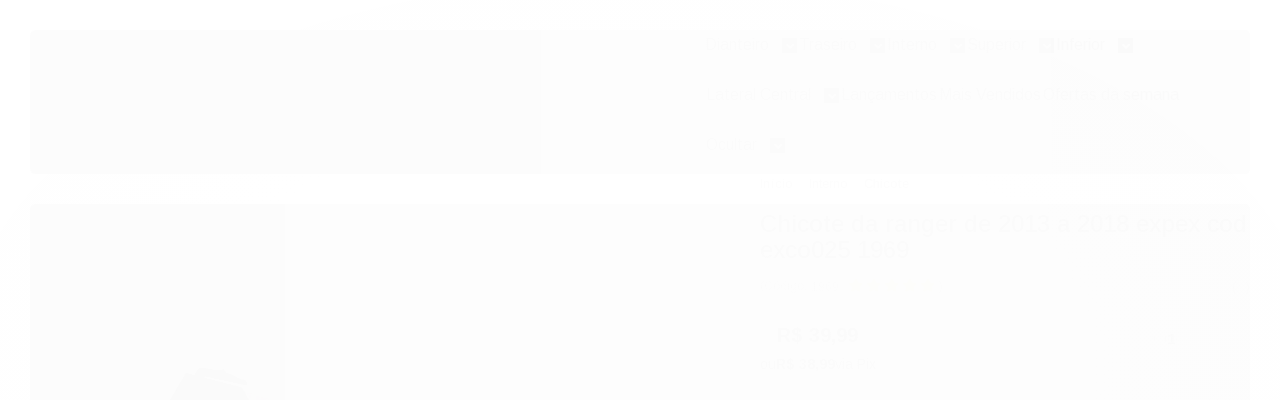

--- FILE ---
content_type: text/html; charset=utf-8
request_url: https://www.brasilcar.com.br/chicote-da-ranger-de-2013-a-2018-expex-cod-exco025-1969
body_size: 49649
content:

<!DOCTYPE html>
<html lang="pt-br">
  <head>
    <meta charset="utf-8">
    <meta content='width=device-width, initial-scale=1.0, maximum-scale=2.0' name='viewport' />
    <title>Chicote da ranger de 2013 a 2018 expex cod exco025 1969 - Brasilcar Shopping do Automóvel - Som e Acessórios Automotivos - Campinas</title>
    <meta http-equiv="X-UA-Compatible" content="IE=edge">
    <meta name="generator" content="Loja Integrada" />

    <link rel="dns-prefetch" href="https://cdn.awsli.com.br/">
    <link rel="preconnect" href="https://cdn.awsli.com.br/">
    <link rel="preconnect" href="https://fonts.googleapis.com">
    <link rel="preconnect" href="https://fonts.gstatic.com" crossorigin>

    
  
      <meta property="og:url" content="https://www.brasilcar.com.br/chicote-da-ranger-de-2013-a-2018-expex-cod-exco025-1969" />
      <meta property="og:type" content="website" />
      <meta property="og:site_name" content="BrasilCar" />
      <meta property="og:locale" content="pt_BR" />
    
  <!-- Metadata para o facebook -->
  <meta property="og:type" content="website" />
  <meta property="og:title" content="Chicote da ranger de 2013 a 2018 expex cod exco025 1969" />
  <meta property="og:image" content="https://cdn.awsli.com.br/800x800/2212/2212053/produto/241117874/chicote-da-ranger-de-2013-a-2018-expex-cod-exco025-1969-i0yd9uj46r.jpg" />
  <meta name="twitter:card" content="product" />
  
  <meta name="twitter:domain" content="www.brasilcar.com.br" />
  <meta name="twitter:url" content="https://www.brasilcar.com.br/chicote-da-ranger-de-2013-a-2018-expex-cod-exco025-1969?utm_source=twitter&utm_medium=twitter&utm_campaign=twitter" />
  <meta name="twitter:title" content="Chicote da ranger de 2013 a 2018 expex cod exco025 1969" />
  <meta name="twitter:description" content="Chicote da ranger de 2013 a 2018 expex cod exco025 1969 Com esse adaptador a instalação de seu rádio, multimídia, cd ou dvd player será mais fácil, pois você apenas vai plugar no carro e na multimídia. Facilitando posteriormente a retirada do rádio ou player na hora da troca da central ou de seu veículo. Esse conector é semelhante ao que vem na fiação original do carro, quando o mesmo possui preparação de fábrica para som. Conexão por 16 vias Excelente acabamento Fixação e encaixe perfeito" />
  <meta name="twitter:image" content="https://cdn.awsli.com.br/300x300/2212/2212053/produto/241117874/chicote-da-ranger-de-2013-a-2018-expex-cod-exco025-1969-i0yd9uj46r.jpg" />
  <meta name="twitter:label1" content="Código" />
  <meta name="twitter:data1" content="1969" />
  <meta name="twitter:label2" content="Disponibilidade" />
  <meta name="twitter:data2" content="Disponível" />


    
  
    <script>
      setTimeout(function() {
        if (typeof removePageLoading === 'function') {
          removePageLoading();
        };
      }, 7000);
    </script>
  



    

  

    <link rel="canonical" href="https://www.brasilcar.com.br/chicote-da-ranger-de-2013-a-2018-expex-cod-exco025-1969" />
  



  <meta name="description" content="Chicote da ranger de 2013 a 2018 expex cod exco025 1969 Com esse adaptador a instalação de seu rádio, multimídia, cd ou dvd player será mais fácil, pois você apenas vai plugar no carro e na multimídia. Facilitando posteriormente a retirada do rádio ou player na hora da troca da central ou de seu veículo. Esse conector é semelhante ao que vem na fiação original do carro, quando o mesmo possui preparação de fábrica para som. Conexão por 16 vias Excelente acabamento Fixação e encaixe perfeito" />
  <meta property="og:description" content="Chicote da ranger de 2013 a 2018 expex cod exco025 1969 Com esse adaptador a instalação de seu rádio, multimídia, cd ou dvd player será mais fácil, pois você apenas vai plugar no carro e na multimídia. Facilitando posteriormente a retirada do rádio ou player na hora da troca da central ou de seu veículo. Esse conector é semelhante ao que vem na fiação original do carro, quando o mesmo possui preparação de fábrica para som. Conexão por 16 vias Excelente acabamento Fixação e encaixe perfeito" />







  <meta name="robots" content="index, follow" />



    
      
        <link rel="shortcut icon" href="https://cdn.awsli.com.br/2212/2212053/favicon/logo-favicon-r4bcwsxhm4.png" />
      
      <link rel="icon" href="https://cdn.awsli.com.br/2212/2212053/favicon/logo-favicon-r4bcwsxhm4.png" sizes="192x192">
    
    
      <meta name="theme-color" content="#171C22">
    

    
      <link rel="stylesheet" href="https://cdn.awsli.com.br/production/static/loja/estrutura/v1/css/all.min.css?v=b29f0c6" type="text/css">
    
    <!--[if lte IE 8]><link rel="stylesheet" href="https://cdn.awsli.com.br/production/static/loja/estrutura/v1/css/ie-fix.min.css" type="text/css"><![endif]-->
    <!--[if lte IE 9]><style type="text/css">.lateral-fulbanner { position: relative; }</style><![endif]-->

    
      <link rel="stylesheet" href="https://cdn.awsli.com.br/production/static/loja/estrutura/v1/css/tema-escuro.min.css?v=b29f0c6" type="text/css">
    

    
    
      <link href="https://fonts.googleapis.com/css2?family=Open%20Sans:wght@300;400;600;700&display=swap" rel="stylesheet">
    

    
      <link rel="stylesheet" href="https://cdn.awsli.com.br/production/static/loja/estrutura/v1/css/bootstrap-responsive.css?v=b29f0c6" type="text/css">
      <link rel="stylesheet" href="https://cdn.awsli.com.br/production/static/loja/estrutura/v1/css/style-responsive.css?v=b29f0c6">
    

    <link rel="stylesheet" href="/tema.css?v=20241127-160556">

    

    <script type="text/javascript">
      var LOJA_ID = 2212053;
      var MEDIA_URL = "https://cdn.awsli.com.br/";
      var API_URL_PUBLIC = 'https://api.awsli.com.br/';
      
        var CARRINHO_PRODS = [];
      
      var ENVIO_ESCOLHIDO = 0;
      var ENVIO_ESCOLHIDO_CODE = 0;
      var CONTRATO_INTERNACIONAL = false;
      var CONTRATO_BRAZIL = !CONTRATO_INTERNACIONAL;
      var IS_STORE_ASYNC = true;
      var IS_CLIENTE_ANONIMO = false;
    </script>

    

    <!-- Editor Visual -->
    

    <script>
      

      const isPreview = JSON.parse(sessionStorage.getItem('preview', true));
      if (isPreview) {
        const url = location.href
        location.search === '' && url + (location.search = '?preview=None')
      }
    </script>

    
      <script src="https://cdn.awsli.com.br/production/static/loja/estrutura/v1/js/all.min.js?v=b29f0c6"></script>
    
    <!-- HTML5 shim and Respond.js IE8 support of HTML5 elements and media queries -->
    <!--[if lt IE 9]>
      <script src="https://oss.maxcdn.com/html5shiv/3.7.2/html5shiv.min.js"></script>
      <script src="https://oss.maxcdn.com/respond/1.4.2/respond.min.js"></script>
    <![endif]-->

    <link rel="stylesheet" href="https://cdn.awsli.com.br/production/static/loja/estrutura/v1/css/slick.min.css" type="text/css">
    <script src="https://cdn.awsli.com.br/production/static/loja/estrutura/v1/js/slick.min.js?v=b29f0c6"></script>
    <link rel="stylesheet" href="https://cdn.awsli.com.br/production/static/css/jquery.fancybox.min.css" type="text/css" />
    <script src="https://cdn.awsli.com.br/production/static/js/jquery/jquery.fancybox.pack.min.js"></script>

    
    

  
  <link rel="stylesheet" href="https://cdn.awsli.com.br/production/static/loja/estrutura/v1/css/imagezoom.min.css" type="text/css">
  <script src="https://cdn.awsli.com.br/production/static/loja/estrutura/v1/js/jquery.imagezoom.min.js"></script>

  <script type="text/javascript">
    var PRODUTO_ID = '241117874';
    var URL_PRODUTO_FRETE_CALCULAR = 'https://www.brasilcar.com.br/carrinho/frete';
    var variacoes = undefined;
    var grades = undefined;
    var imagem_grande = "https://cdn.awsli.com.br/2500x2500/2212/2212053/produto/241117874/chicote-da-ranger-de-2013-a-2018-expex-cod-exco025-1969-i0yd9uj46r.jpg";
    var produto_grades_imagens = {};
    var produto_preco_sob_consulta = false;
    var produto_preco = 39.99;
  </script>
  <script type="text/javascript" src="https://cdn.awsli.com.br/production/static/loja/estrutura/v1/js/produto.min.js?v=b29f0c6"></script>
  <script type="text/javascript" src="https://cdn.awsli.com.br/production/static/loja/estrutura/v1/js/eventos-pixel-produto.min.js?v=b29f0c6"></script>


    
      
        
      
        <!-- Global site tag (gtag.js) - Google Analytics -->
<script async src="https://www.googletagmanager.com/gtag/js?l=LIgtagDataLayer&id=G-CT92ZPM6V3"></script>
<script>
  window.LIgtagDataLayer = window.LIgtagDataLayer || [];
  function LIgtag(){LIgtagDataLayer.push(arguments);}
  LIgtag('js', new Date());

  LIgtag('set', {
    'currency': 'BRL',
    'country': 'BR'
  });
  LIgtag('config', 'G-CT92ZPM6V3');
  

  if(window.performance) {
    var timeSincePageLoad = Math.round(performance.now());
    LIgtag('event', 'timing_complete', {
      'name': 'load',
      'time': timeSincePageLoad
    });
  }

  $(document).on('li_view_home', function(_, eventID) {
    LIgtag('event', 'view_home');
  });

  $(document).on('li_select_product', function(_, eventID, data) {
    LIgtag('event', 'select_item', data);
  });

  $(document).on('li_start_contact', function(_, eventID, value) {
    LIgtag('event', 'start_contact', {
      value
    });
  });

  $(document).on('li_view_catalog', function(_, eventID) {
    LIgtag('event', 'view_catalog');
  });

  $(document).on('li_search', function(_, eventID, search_term) {
    LIgtag('event', 'search', {
      search_term
    });
  });

  $(document).on('li_filter_products', function(_, eventID, data) {
    LIgtag('event', 'filter_products', data);
  });

  $(document).on('li_sort_products', function(_, eventID, value) {
    LIgtag('event', 'sort_products', {
      value
    });
  });

  $(document).on('li_view_product', function(_, eventID, item) {
    LIgtag('event', 'view_item', {
      items: [item]
    });
  });

  $(document).on('li_select_variation', function(_, eventID, data) {
    LIgtag('event', 'select_variation', data);
  });

  $(document).on('li_calculate_shipping', function(_, eventID, data) {
    LIgtag('event', 'calculate_shipping', {
      zipcode: data.zipcode
    });
  });

  $(document).on('li_view_cart', function(_, eventID, data) {
    LIgtag('event', 'view_cart', data);
  });

  $(document).on('li_add_to_cart', function(_, eventID, data) {
    LIgtag('event', 'add_to_cart', {
      items: data.items
    });
  });

  $(document).on('li_apply_coupon', function(_, eventID, value) {
    LIgtag('event', 'apply_coupon', {
      value
    });
  });

  $(document).on('li_change_quantity', function(_, eventID, item) {
    LIgtag('event', 'change_quantity', {
      items: [item]
    });
  });

  $(document).on('li_remove_from_cart', function(_, eventID, item) {
    LIgtag('event', 'remove_from_cart', {
      items: [item]
    });
  });

  $(document).on('li_return_home', function(_, eventID) {
    LIgtag('event', 'return_home');
  });

  $(document).on('li_view_checkout', function(_, eventID, data) {
    LIgtag('event', 'begin_checkout', data);
  });

  $(document).on('li_login', function(_, eventID) {
    LIgtag('event', 'login');
  });

  $(document).on('li_change_address', function(_, eventID, value) {
    LIgtag('event', 'change_address', {
      value
    });
  });

  $(document).on('li_change_shipping', function(_, eventID, data) {
    LIgtag('event', 'add_shipping_info', data);
  });

  $(document).on('li_change_payment', function(_, eventID, data) {
    LIgtag('event', 'add_payment_info', data);
  });

  $(document).on('li_start_purchase', function(_, eventID) {
    LIgtag('event', 'start_purchase');
  });

  $(document).on('li_checkout_error', function(_, eventID, value) {
    LIgtag('event', 'checkout_error', {
      value
    });
  });

  $(document).on('li_purchase', function(_, eventID, data) {
    LIgtag('event', 'purchase', data);

    
  });
</script>
      
        <script>
  (function(i,s,o,g,r,a,m){i['GoogleAnalyticsObject']=r;i[r]=i[r]||function(){
  (i[r].q=i[r].q||[]).push(arguments)},i[r].l=1*new Date();a=s.createElement(o),
  m=s.getElementsByTagName(o)[0];a.async=1;a.src=g;m.parentNode.insertBefore(a,m)
  })(window,document,'script','//www.google-analytics.com/analytics.js','ga');

  ga('create', 'G-CT92ZPM6V3', document.domain.replace(/^(www|store|loja)\./,''));
  ga('require', 'displayfeatures');
  
  
    ga('set', 'ecomm_prodid', '1969');
    ga('set', 'ecomm_pagetype', 'product');
    
      ga('set', 'ecomm_totalvalue', '39.99');
    
  
  
  
  ga('send', 'pageview');
</script>

      
        
      
    

    
<script>
  var url = '/_events/api/setEvent';

  var sendMetrics = function(event, user = {}) {
    var unique_identifier = uuidv4();

    try {
      var data = {
        request: {
          id: unique_identifier,
          environment: 'production'
        },
        store: {
          id: 2212053,
          name: 'BrasilCar',
          test_account: false,
          has_meta_app: window.has_meta_app ?? false,
          li_search: true
        },
        device: {
          is_mobile: /Mobi/.test(window.navigator.userAgent),
          user_agent: window.navigator.userAgent,
          ip: '###device_ip###'
        },
        page: {
          host: window.location.hostname,
          path: window.location.pathname,
          search: window.location.search,
          type: 'product',
          title: document.title,
          referrer: document.referrer
        },
        timestamp: '###server_timestamp###',
        user_timestamp: new Date().toISOString(),
        event,
        origin: 'store'
      };

      if (window.performance) {
        var [timing] = window.performance.getEntriesByType('navigation');

        data['time'] = {
          server_response: Math.round(timing.responseStart - timing.requestStart)
        };
      }

      var _user = {},
          user_email_cookie = $.cookie('user_email'),
          user_data_cookie = $.cookie('LI-UserData');

      if (user_email_cookie) {
        var user_email = decodeURIComponent(user_email_cookie);

        _user['email'] = user_email;
      }

      if (user_data_cookie) {
        var user_data = JSON.parse(user_data_cookie);

        _user['logged'] = user_data.logged;
        _user['id'] = user_data.id ?? undefined;
      }

      $.each(user, function(key, value) {
        _user[key] = value;
      });

      if (!$.isEmptyObject(_user)) {
        data['user'] = _user;
      }

      try {
        var session_identifier = $.cookie('li_session_identifier');

        if (!session_identifier) {
          session_identifier = uuidv4();
        };

        var expiration_date = new Date();

        expiration_date.setTime(expiration_date.getTime() + (30 * 60 * 1000)); // 30 minutos

        $.cookie('li_session_identifier', session_identifier, {
          expires: expiration_date,
          path: '/'
        });

        data['session'] = {
          id: session_identifier
        };
      } catch (err) { }

      try {
        var user_session_identifier = $.cookie('li_user_session_identifier');

        if (!user_session_identifier) {
          user_session_identifier = uuidv4();

          $.cookie('li_user_session_identifier', user_session_identifier, {
            path: '/'
          });
        };

        data['user_session'] = {
          id: user_session_identifier
        };
      } catch (err) { }

      var _cookies = {},
          fbc = $.cookie('_fbc'),
          fbp = $.cookie('_fbp');

      if (fbc) {
        _cookies['fbc'] = fbc;
      }

      if (fbp) {
        _cookies['fbp'] = fbp;
      }

      if (!$.isEmptyObject(_cookies)) {
        data['session']['cookies'] = _cookies;
      }

      try {
        var ab_test_cookie = $.cookie('li_ab_test_running');

        if (ab_test_cookie) {
          var ab_test = JSON.parse(atob(ab_test_cookie));

          if (ab_test.length) {
            data['store']['ab_test'] = ab_test;
          }
        }
      } catch (err) { }

      var _utm = {};

      $.each(sessionStorage, function(key, value) {
        if (key.startsWith('utm_')) {
          var name = key.split('_')[1];

          _utm[name] = value;
        }
      });

      if (!$.isEmptyObject(_utm)) {
        data['session']['utm'] = _utm;
      }

      var controller = new AbortController();

      setTimeout(function() {
        controller.abort();
      }, 5000);

      fetch(url, {
        keepalive: true,
        method: 'POST',
        headers: {
          'Content-Type': 'application/json'
        },
        body: JSON.stringify({ data }),
        signal: controller.signal
      });
    } catch (err) { }

    return unique_identifier;
  }
</script>

    
<script>
  (function() {
    var initABTestHandler = function() {
      try {
        if ($.cookie('li_ab_test_running')) {
          return
        };
        var running_tests = [];

        
        
        
        

        var running_tests_to_cookie = JSON.stringify(running_tests);
        running_tests_to_cookie = btoa(running_tests_to_cookie);
        $.cookie('li_ab_test_running', running_tests_to_cookie, {
          path: '/'
        });

        
        if (running_tests.length > 0) {
          setTimeout(function() {
            $.ajax({
              url: "/conta/status"
            });
          }, 500);
        };

      } catch (err) { }
    }
    setTimeout(initABTestHandler, 500);
  }());
</script>

    
<script>
  $(function() {
    // Clicar em um produto
    $('.listagem-item').click(function() {
      var row, column;

      var $list = $(this).closest('[data-produtos-linha]'),
          index = $(this).closest('li').index();

      if($list.find('.listagem-linha').length === 1) {
        var productsPerRow = $list.data('produtos-linha');

        row = Math.floor(index / productsPerRow) + 1;
        column = (index % productsPerRow) + 1;
      } else {
        row = $(this).closest('.listagem-linha').index() + 1;
        column = index + 1;
      }

      var body = {
        item_id: $(this).attr('data-id'),
        item_sku: $(this).find('.produto-sku').text(),
        item_name: $(this).find('.nome-produto').text().trim(),
        item_row: row,
        item_column: column
      };

      var eventID = sendMetrics({
        type: 'event',
        name: 'select_product',
        data: body
      });

      $(document).trigger('li_select_product', [eventID, body]);
    });

    // Clicar no "Fale Conosco"
    $('#modalContato').on('show', function() {
      var value = 'Fale Conosco';

      var eventID = sendMetrics({
        type: 'event',
        name: 'start_contact',
        data: { text: value }
      });

      $(document).trigger('li_start_contact', [eventID, value]);
    });

    // Clicar no WhatsApp
    $('.li-whatsapp a').click(function() {
      var value = 'WhatsApp';

      var eventID = sendMetrics({
        type: 'event',
        name: 'start_contact',
        data: { text: value }
      });

      $(document).trigger('li_start_contact', [eventID, value]);
    });

    
      // Visualizar o produto
      var body = {
        item_id: '241117874',
        item_sku: '1969',
        item_name: 'Chicote da ranger de 2013 a 2018 expex cod exco025 1969',
        item_category: 'Chicote',
        item_type: 'product',
        
          full_price: 39.99,
          promotional_price: null,
          price: 39.99,
        
        quantity: 1
      };

      var params = new URLSearchParams(window.location.search),
          recommendation_shelf = null,
          recommendation = {};

      if (
        params.has('recomendacao_id') &&
        params.has('email_ref') &&
        params.has('produtos_recomendados')
      ) {
        recommendation['email'] = {
          id: params.get('recomendacao_id'),
          email_id: params.get('email_ref'),
          products: $.map(params.get('produtos_recomendados').split(','), function(value) {
            return parseInt(value)
          })
        };
      }

      if (recommendation_shelf) {
        recommendation['shelf'] = recommendation_shelf;
      }

      if (!$.isEmptyObject(recommendation)) {
        body['recommendation'] = recommendation;
      }

      var eventID = sendMetrics({
        type: 'pageview',
        name: 'view_product',
        data: body
      });

      $(document).trigger('li_view_product', [eventID, body]);

      // Calcular frete
      $('#formCalcularCep').submit(function() {
        $(document).ajaxSuccess(function(event, xhr, settings) {
          try {
            var url = new URL(settings.url);

            if(url.pathname !== '/carrinho/frete') return;

            var data = xhr.responseJSON;

            if(data.error) return;

            var params = url.searchParams;

            var body = {
              zipcode: params.get('cep'),
              deliveries: $.map(data, function(delivery) {
                if(delivery.msgErro) return;

                return {
                  id: delivery.id,
                  name: delivery.name,
                  price: delivery.price,
                  delivery_time: delivery.deliveryTime
                };
              })
            };

            var eventID = sendMetrics({
              type: 'event',
              name: 'calculate_shipping',
              data: body
            });

            $(document).trigger('li_calculate_shipping', [eventID, body]);

            $(document).off('ajaxSuccess');
          } catch(error) {}
        });
      });

      // Visualizar compre junto
      $(document).on('buy_together_ready', function() {
        var $buyTogether = $('.compre-junto');

        var observer = new IntersectionObserver(function(entries) {
          entries.forEach(function(entry) {
            if(entry.isIntersecting) {
              var body = {
                title: $buyTogether.find('.compre-junto__titulo').text(),
                id: $buyTogether.data('id'),
                items: $buyTogether.find('.compre-junto__produto').map(function() {
                  var $product = $(this);

                  return {
                    item_id: $product.attr('data-id'),
                    item_sku: $product.attr('data-code'),
                    item_name: $product.find('.compre-junto__nome').text(),
                    full_price: $product.find('.compre-junto__preco--regular').data('price') || null,
                    promotional_price: $product.find('.compre-junto__preco--promocional').data('price') || null
                  };
                }).get()
              };

              var eventID = sendMetrics({
                type: 'event',
                name: 'view_buy_together',
                data: body
              });

              $(document).trigger('li_view_buy_together', [eventID, body]);

              observer.disconnect();
            }
          });
        }, { threshold: 1.0 });

        observer.observe($buyTogether.get(0));

        $('.compre-junto__atributo--grade').click(function(event) {
          if(!event.originalEvent) return;

          var body = {
            grid_name: $(this).closest('.compre-junto__atributos').data('grid'),
            variation_name: $(this).data('variation')
          };

          var eventID = sendMetrics({
            type: 'event',
            name: 'select_buy_together_variation',
            data: body
          });

          $(document).trigger('li_select_buy_together_variation', [eventID, body]);
        });

        $('.compre-junto__atributo--lista').change(function(event) {
          if(!event.originalEvent) return;

          var $selectedOption = $(this).find('option:selected');

          if(!$selectedOption.is('[value]')) return;

          var body = {
            grid_name: $(this).closest('.compre-junto__atributos').data('grid'),
            variation_name: $selectedOption.text()
          };

          var eventID = sendMetrics({
            type: 'event',
            name: 'select_buy_together_variation',
            data: body
          });

          $(document).trigger('li_select_buy_together_variation', [eventID, body]);
        });
      });

      // Selecionar uma variação
      $('.atributo-item').click(function(event) {
        if(!event.originalEvent) return;

        var body = {
          grid_name: $(this).data('grade-nome'),
          variation_name: $(this).data('variacao-nome')
        };

        var eventID = sendMetrics({
          type: 'event',
          name: 'select_variation',
          data: body
        });

        $(document).trigger('li_select_variation', [eventID, body]);
      });
    
  });
</script>


    
	<!-- lojaintegrada-google-shopping -->
  
      <meta name="google-site-verification" content="MUmwUQEbjgwRgaifJvHPT0YqoCbtTOy9EMp7SXAuwLU" />
  

	<!-- tags -->
  
      <!-- Google tag (gtag.js) -->
<script async src="https://www.googletagmanager.com/gtag/js?id=G-CT92ZPM6V3"></script>
<script>
  window.dataLayer = window.dataLayer || [];
  function gtag(){dataLayer.push(arguments);}
  gtag('js', new Date());

  gtag('config', 'G-CT92ZPM6V3');
</script>
  


    
      
        <link href="//cdn.awsli.com.br/temasv2/4401/__theme_custom.css?v=1753453412" rel="stylesheet" type="text/css">
<script src="//cdn.awsli.com.br/temasv2/4401/__theme_custom.js?v=1753453412"></script>
      
    

    
      <link rel="stylesheet" href="/avancado.css?v=20241127-160556" type="text/css" />
    

    

    
  <link rel="manifest" href="/manifest.json" />




  </head>
  <body class="pagina-produto produto-241117874 tema-transparente  ">
    <div id="fb-root"></div>
    
  
    <div id="full-page-loading">
      <div class="conteiner" style="height: 100%;">
        <div class="loading-placeholder-content">
          <div class="loading-placeholder-effect loading-placeholder-header"></div>
          <div class="loading-placeholder-effect loading-placeholder-body"></div>
        </div>
      </div>
      <script>
        var is_full_page_loading = true;
        function removePageLoading() {
          if (is_full_page_loading) {
            try {
              $('#full-page-loading').remove();
            } catch(e) {}
            try {
              var div_loading = document.getElementById('full-page-loading');
              if (div_loading) {
                div_loading.remove();
              };
            } catch(e) {}
            is_full_page_loading = false;
          };
        };
        $(function() {
          setTimeout(function() {
            removePageLoading();
          }, 1);
        });
      </script>
      <style>
        #full-page-loading { position: fixed; z-index: 9999999; margin: auto; top: 0; left: 0; bottom: 0; right: 0; }
        #full-page-loading:before { content: ''; display: block; position: fixed; top: 0; left: 0; width: 100%; height: 100%; background: rgba(255, 255, 255, .98); background: radial-gradient(rgba(255, 255, 255, .99), rgba(255, 255, 255, .98)); }
        .loading-placeholder-content { height: 100%; display: flex; flex-direction: column; position: relative; z-index: 1; }
        .loading-placeholder-effect { background-color: #F9F9F9; border-radius: 5px; width: 100%; animation: pulse-loading 1.5s cubic-bezier(0.4, 0, 0.6, 1) infinite; }
        .loading-placeholder-content .loading-placeholder-body { flex-grow: 1; margin-bottom: 30px; }
        .loading-placeholder-content .loading-placeholder-header { height: 20%; min-height: 100px; max-height: 200px; margin: 30px 0; }
        @keyframes pulse-loading{50%{opacity:.3}}
      </style>
    </div>
  



    
      
        




<div class="barra-inicial fundo-secundario">
  <div class="conteiner">
    <div class="row-fluid">
      <div class="lista-redes span3 hidden-phone">
        
          <ul>
            
              <li>
                <a href="https://facebook.com/brasilcar.someacessorios/" target="_blank" aria-label="Siga nos no Facebook"><i class="icon-facebook"></i></a>
              </li>
            
            
            
            
            
              <li>
                <a href="https://instagram.com/brasilcar.someacessorios/" target="_blank" aria-label="Siga nos no Instagram"><i class="icon-instagram"></i></a>
              </li>
            
            
            
          </ul>
        
      </div>
      <div class="canais-contato span9">
        <ul>
          <li class="hidden-phone">
            <a href="#modalContato" data-toggle="modal" data-target="#modalContato">
              <i class="icon-comment"></i>
              Fale Conosco
            </a>
          </li>
          
            <li>
              <span>
                <i class="icon-phone"></i>Telefone: (19) 3233-2877
              </span>
            </li>
          
          
            <li class="tel-whatsapp">
              <span>
                <i class="fa fa-whatsapp"></i>Whatsapp: (19) 3233-2877
              </span>
            </li>
          
          
        </ul>
      </div>
    </div>
  </div>
</div>

      
    

    <div class="conteiner-principal">
      
        
          
<div id="cabecalho">

  <div class="atalhos-mobile visible-phone fundo-secundario borda-principal">
    <ul>

      <li><a href="https://www.brasilcar.com.br/" class="icon-home"> </a></li>
      
      <li class="fundo-principal"><a href="https://www.brasilcar.com.br/carrinho/index" class="icon-shopping-cart"> </a></li>
      
      
        <li class="menu-user-logged" style="display: none;"><a href="https://www.brasilcar.com.br/conta/logout" class="icon-signout menu-user-logout"> </a></li>
      
      
      <li><a href="https://www.brasilcar.com.br/conta/index" class="icon-user"> </a></li>
      
      <li class="vazia"><span>&nbsp;</span></li>

    </ul>
  </div>

  <div class="conteiner">
    <div class="row-fluid">
      <div class="span3">
        <h2 class="logo cor-secundaria">
          <a href="https://www.brasilcar.com.br/" title="BrasilCar">
            
            <img src="https://cdn.awsli.com.br/400x300/2212/2212053/logo/logo-loja-9tlryezqc9.png" alt="BrasilCar" />
            
          </a>
        </h2>


      </div>

      <div class="conteudo-topo span9">
        <div class="superior row-fluid hidden-phone">
          <div class="span8">
            
              
                <div class="btn-group menu-user-logged" style="display: none;">
                  <a href="https://www.brasilcar.com.br/conta/index" class="botao secundario pequeno dropdown-toggle" data-toggle="dropdown">
                    Olá, <span class="menu-user-name"></span>
                    <span class="icon-chevron-down"></span>
                  </a>
                  <ul class="dropdown-menu">
                    <li>
                      <a href="https://www.brasilcar.com.br/conta/index" title="Minha conta">Minha conta</a>
                    </li>
                    
                      <li>
                        <a href="https://www.brasilcar.com.br/conta/pedido/listar" title="Minha conta">Meus pedidos</a>
                      </li>
                    
                    <li>
                      <a href="https://www.brasilcar.com.br/conta/favorito/listar" title="Meus favoritos">Meus favoritos</a>
                    </li>
                    <li>
                      <a href="https://www.brasilcar.com.br/conta/logout" title="Sair" class="menu-user-logout">Sair</a>
                    </li>
                  </ul>
                </div>
              
              
                <a href="https://www.brasilcar.com.br/conta/login" class="bem-vindo cor-secundaria menu-user-welcome">
                  Bem-vindo, <span class="cor-principal">identifique-se</span> para fazer pedidos
                </a>
              
            
          </div>
          <div class="span4">
            <ul class="acoes-conta borda-alpha">
              
                <li>
                  <i class="icon-list fundo-principal"></i>
                  <a href="https://www.brasilcar.com.br/conta/pedido/listar" class="cor-secundaria">Meus Pedidos</a>
                </li>
              
              
                <li>
                  <i class="icon-user fundo-principal"></i>
                  <a href="https://www.brasilcar.com.br/conta/index" class="cor-secundaria">Minha Conta</a>
                </li>
              
            </ul>
          </div>
        </div>

        <div class="inferior row-fluid ">
          <div class="span8 busca-mobile">
            <a href="javascript:;" class="atalho-menu visible-phone icon-th botao principal"> </a>

            <div class="busca borda-alpha">
              <form id="form-buscar" action="/buscar" method="get">
                <input id="auto-complete" type="text" name="q" placeholder="Digite o que você procura" value="" autocomplete="off" maxlength="255" />
                <button class="botao botao-busca icon-search fundo-secundario" aria-label="Buscar"></button>
              </form>
            </div>

          </div>

          
            <div class="span4 hidden-phone">
              

  <div class="carrinho vazio">
    
      <a href="https://www.brasilcar.com.br/carrinho/index">
        <i class="icon-shopping-cart fundo-principal"></i>
        <strong class="qtd-carrinho titulo cor-secundaria" style="display: none;">0</strong>
        <span style="display: none;">
          
            <b class="titulo cor-secundaria"><span>Meu Carrinho</span></b>
          
          <span class="cor-secundaria">Produtos adicionados</span>
        </span>
        
          <span class="titulo cor-secundaria vazio-text">Carrinho vazio</span>
        
      </a>
    
    <div class="carrinho-interno-ajax"></div>
  </div>
  
<div class="minicart-placeholder" style="display: none;">
  <div class="carrinho-interno borda-principal">
    <ul>
      <li class="minicart-item-modelo">
        
          <div class="preco-produto com-promocao destaque-preco ">
            <div>
              <s class="preco-venda">
                R$ --PRODUTO_PRECO_DE--
              </s>
              <strong class="preco-promocional cor-principal">
                R$ --PRODUTO_PRECO_POR--
              </strong>
            </div>
          </div>
        
        <a data-href="--PRODUTO_URL--" class="imagem-produto">
          <img data-src="https://cdn.awsli.com.br/64x64/--PRODUTO_IMAGEM--" alt="--PRODUTO_NOME--" />
        </a>
        <a data-href="--PRODUTO_URL--" class="nome-produto cor-secundaria">
          --PRODUTO_NOME--
        </a>
        <div class="produto-sku hide">--PRODUTO_SKU--</div>
      </li>
    </ul>
    <div class="carrinho-rodape">
      <span class="carrinho-info">
        
          <i>--CARRINHO_QUANTIDADE-- produto no carrinho</i>
        
        
          
            <span class="carrino-total">
              Total: <strong class="titulo cor-principal">R$ --CARRINHO_TOTAL_ITENS--</strong>
            </span>
          
        
      </span>
      <a href="https://www.brasilcar.com.br/carrinho/index" class="botao principal">
        
          <i class="icon-shopping-cart"></i>Ir para o carrinho
        
      </a>
    </div>
  </div>
</div>



            </div>
          
        </div>

      </div>
    </div>
    


  
    
      
<div class="menu superior">
  <ul class="nivel-um">
    


    

  


    
      <li class="categoria-id-16777244 com-filho borda-principal">
        <a href="https://www.brasilcar.com.br/acessoriosexternos" title="Dianteiro">
          <strong class="titulo cor-secundaria">Dianteiro</strong>
          
            <i class="icon-chevron-down fundo-secundario"></i>
          
        </a>
        
          <ul class="nivel-dois borda-alpha">
            

  <li class="categoria-id-22965431 ">
    <a href="https://www.brasilcar.com.br/acessorio-tampa-de-motor" title="Acessório tampa de motor">
      
      Acessório tampa de motor
    </a>
    
  </li>

  <li class="categoria-id-22644587 ">
    <a href="https://www.brasilcar.com.br/agua-de-bateria" title="Água de bateria">
      
      Água de bateria
    </a>
    
  </li>

  <li class="categoria-id-22965433 ">
    <a href="https://www.brasilcar.com.br/alavanca-e-cabo-de-capo" title="Alavanca e cabo de capô">
      
      Alavanca e cabo de capô
    </a>
    
  </li>

  <li class="categoria-id-22965434 ">
    <a href="https://www.brasilcar.com.br/alma-de-para-choque" title="Alma de para-choque">
      
      Alma de para-choque
    </a>
    
  </li>

  <li class="categoria-id-22651602 ">
    <a href="https://www.brasilcar.com.br/amortecedor-de-capo" title="Amortecedor de capô">
      
      Amortecedor de capô
    </a>
    
  </li>

  <li class="categoria-id-23084042 ">
    <a href="https://www.brasilcar.com.br/aplique-de-grade-23084042" title="Aplique de grade">
      
      Aplique de grade
    </a>
    
  </li>

  <li class="categoria-id-22965435 ">
    <a href="https://www.brasilcar.com.br/bateria-de-carro" title="Bateria de carro">
      
      Bateria de carro
    </a>
    
  </li>

  <li class="categoria-id-22965436 ">
    <a href="https://www.brasilcar.com.br/bocal-de-reservatorio" title="Bocal de reservatório">
      
      Bocal de reservatório
    </a>
    
  </li>

  <li class="categoria-id-22675612 ">
    <a href="https://www.brasilcar.com.br/boina-de-aplicacao" title="Boina de aplicação">
      
      Boina de aplicação
    </a>
    
  </li>

  <li class="categoria-id-22965438 ">
    <a href="https://www.brasilcar.com.br/bomba-de-reservatorio" title="Bomba de reservatório">
      
      Bomba de reservatório
    </a>
    
  </li>

  <li class="categoria-id-18722246 ">
    <a href="https://www.brasilcar.com.br/bomba-lavador-de-parabrisa-18722246" title="Bomba lavador de para-brisa">
      
      Bomba lavador de para-brisa
    </a>
    
  </li>

  <li class="categoria-id-22965439 ">
    <a href="https://www.brasilcar.com.br/borracha-de-capo" title="Borracha de capô">
      
      Borracha de capô
    </a>
    
  </li>

  <li class="categoria-id-19705505 ">
    <a href="https://www.brasilcar.com.br/braco-de-palheta-19705505" title="Braço de palheta">
      
      Braço de palheta
    </a>
    
  </li>

  <li class="categoria-id-22651062 ">
    <a href="https://www.brasilcar.com.br/brucutu-esguicho-de-limpa-para-brisa" title="Brucutu esguicho de limpa para-brisa">
      
      Brucutu esguicho de limpa para-brisa
    </a>
    
  </li>

  <li class="categoria-id-22965440 ">
    <a href="https://www.brasilcar.com.br/bumper" title="Bumper">
      
      Bumper
    </a>
    
  </li>

  <li class="categoria-id-22653090 ">
    <a href="https://www.brasilcar.com.br/cabo-de-bateria" title="Cabo de bateria">
      
      Cabo de bateria
    </a>
    
  </li>

  <li class="categoria-id-22965446 ">
    <a href="https://www.brasilcar.com.br/capo-automotivo" title="Capô automotivo">
      
      Capô automotivo
    </a>
    
  </li>

  <li class="categoria-id-22653100 ">
    <a href="https://www.brasilcar.com.br/cera" title="Cera">
      
      Cera
    </a>
    
  </li>

  <li class="categoria-id-22712274 ">
    <a href="https://www.brasilcar.com.br/chapa-de-para-choque-22712274" title="Chapa de para-choque">
      
      Chapa de para-choque
    </a>
    
  </li>

  <li class="categoria-id-22965449 ">
    <a href="https://www.brasilcar.com.br/correia" title="Correia">
      
      Correia
    </a>
    
  </li>

  <li class="categoria-id-22654704 ">
    <a href="https://www.brasilcar.com.br/descarbonizante" title="Descarbonizante">
      
      Descarbonizante
    </a>
    
  </li>

  <li class="categoria-id-22654710 ">
    <a href="https://www.brasilcar.com.br/desengripante" title="Desengripante">
      
      Desengripante
    </a>
    
  </li>

  <li class="categoria-id-22965447 ">
    <a href="https://www.brasilcar.com.br/dianteiro" title="Dianteiro">
      
      Dianteiro
    </a>
    
  </li>

  <li class="categoria-id-22656489 ">
    <a href="https://www.brasilcar.com.br/emblema-de-para-choque" title="Emblema de para-choque">
      
      Emblema de para-choque
    </a>
    
  </li>

  <li class="categoria-id-22965451 ">
    <a href="https://www.brasilcar.com.br/entrada-de-ar-decorativa" title="Entrada de ar decorativa">
      
      Entrada de ar decorativa
    </a>
    
  </li>

  <li class="categoria-id-22965453 ">
    <a href="https://www.brasilcar.com.br/escova-para-limpeza" title="Escova para limpeza">
      
      Escova para limpeza
    </a>
    
  </li>

  <li class="categoria-id-22662018 ">
    <a href="https://www.brasilcar.com.br/esponja-para-limpeza" title="Esponja para limpeza">
      
      Esponja para limpeza
    </a>
    
  </li>

  <li class="categoria-id-22963241 ">
    <a href="https://www.brasilcar.com.br/estopa" title="Estopa">
      
      Estopa
    </a>
    
  </li>

  <li class="categoria-id-22675652 ">
    <a href="https://www.brasilcar.com.br/farol-de-milha" title="Farol de milha">
      
      Farol de milha
    </a>
    
  </li>

  <li class="categoria-id-22662316 ">
    <a href="https://www.brasilcar.com.br/farol-eletrico" title="Farol elétrico">
      
      Farol elétrico
    </a>
    
  </li>

  <li class="categoria-id-22678432 ">
    <a href="https://www.brasilcar.com.br/farol-tradicional-22678432" title="Farol tradicional">
      
      Farol tradicional
    </a>
    
  </li>

  <li class="categoria-id-22963217 ">
    <a href="https://www.brasilcar.com.br/fechadura-de-capo" title="Fechadura de capô">
      
      Fechadura de capô
    </a>
    
  </li>

  <li class="categoria-id-22682532 ">
    <a href="https://www.brasilcar.com.br/filtro-de-motor-22682532" title="Filtro de motor">
      
      Filtro de motor
    </a>
    
  </li>

  <li class="categoria-id-22682530 ">
    <a href="https://www.brasilcar.com.br/fita-de-led-22682530" title="Fita de led">
      
      Fita de led
    </a>
    
  </li>

  <li class="categoria-id-22678404 ">
    <a href="https://www.brasilcar.com.br/fixacao-de-para-choque-22678404" title="Fixação de para-choque">
      
      Fixação de para-choque
    </a>
    
  </li>

  <li class="categoria-id-22965454 ">
    <a href="https://www.brasilcar.com.br/fluido-de-combustivel" title="Fluido de combustível">
      
      Fluido de combustível
    </a>
    
  </li>

  <li class="categoria-id-22652905 ">
    <a href="https://www.brasilcar.com.br/fluido-de-freio" title="Fluido de freio">
      
      Fluido de freio
    </a>
    
  </li>

  <li class="categoria-id-22644566 ">
    <a href="https://www.brasilcar.com.br/digite-para-buscar-fluido-de-radiador" title="Fluido de radiador">
      
      Fluido de radiador
    </a>
    
  </li>

  <li class="categoria-id-22680469 ">
    <a href="https://www.brasilcar.com.br/friso-dianteiro" title="Friso dianteiro">
      
      Friso dianteiro
    </a>
    
  </li>

  <li class="categoria-id-22965455 ">
    <a href="https://www.brasilcar.com.br/funil-automotivo" title="Funil automotivo">
      
      Funil automotivo
    </a>
    
  </li>

  <li class="categoria-id-22965459 ">
    <a href="https://www.brasilcar.com.br/giroled" title="Giroled">
      
      Giroled
    </a>
    
  </li>

  <li class="categoria-id-22965462 ">
    <a href="https://www.brasilcar.com.br/grade-churrasqueira" title="Grade churrasqueira">
      
      Grade churrasqueira
    </a>
    
  </li>

  <li class="categoria-id-22668266 ">
    <a href="https://www.brasilcar.com.br/grade-de-para-choque-22668266" title="Grade de para-choque">
      
      Grade de para-choque
    </a>
    
  </li>

  <li class="categoria-id-22682556 ">
    <a href="https://www.brasilcar.com.br/grade-do-radiador-22682556" title="Grade do radiador">
      
      Grade do radiador
    </a>
    
  </li>

  <li class="categoria-id-22673084 ">
    <a href="https://www.brasilcar.com.br/guia-de-para-choque" title="Guia de para-choque">
      
      Guia de para-choque
    </a>
    
  </li>

  <li class="categoria-id-22671151 ">
    <a href="https://www.brasilcar.com.br/lampada-de-farol" title="Lâmpada de farol">
      
      Lâmpada de farol
    </a>
    
  </li>

  <li class="categoria-id-22906210 ">
    <a href="https://www.brasilcar.com.br/None" title="Lanterna dianteira">
      
      Lanterna dianteira
    </a>
    
  </li>

  <li class="categoria-id-22678439 ">
    <a href="https://www.brasilcar.com.br/lente-de-farol-22678439" title="Lente de farol">
      
      Lente de farol
    </a>
    
  </li>

  <li class="categoria-id-22965475 ">
    <a href="https://www.brasilcar.com.br/lente-de-lanterna-dianteira" title="Lente de lanterna dianteira">
      
      Lente de lanterna dianteira
    </a>
    
  </li>

  <li class="categoria-id-22676176 ">
    <a href="https://www.brasilcar.com.br/massa-de-polir" title="Massa de polir">
      
      Massa de polir
    </a>
    
  </li>

  <li class="categoria-id-22661998 ">
    <a href="https://www.brasilcar.com.br/modulo-de-farol-22661998" title="Módulo de farol">
      
      Módulo de farol
    </a>
    
  </li>

  <li class="categoria-id-22652149 ">
    <a href="https://www.brasilcar.com.br/moldura-de-farol" title="Moldura de farol">
      
      Moldura de farol
    </a>
    
  </li>

  <li class="categoria-id-22674536 ">
    <a href="https://www.brasilcar.com.br/oleo-para-carro-22674536" title="Óleo para carro">
      
      Óleo para carro
    </a>
    
  </li>

  <li class="categoria-id-22674534 ">
    <a href="https://www.brasilcar.com.br/oleo-para-moto-22674534" title="Óleo para moto">
      
      Óleo para moto
    </a>
    
  </li>

  <li class="categoria-id-22678515 ">
    <a href="https://www.brasilcar.com.br/olho-de-gato-22678515" title="Olho de gato">
      
      Olho de gato
    </a>
    
  </li>

  <li class="categoria-id-22678548 ">
    <a href="https://www.brasilcar.com.br/palheta-dianteira-22678548" title="Palheta dianteira">
      
      Palheta dianteira
    </a>
    
  </li>

  <li class="categoria-id-22682835 ">
    <a href="https://www.brasilcar.com.br/pano-para-limpeza" title="Pano para limpeza">
      
      Pano para limpeza
    </a>
    
  </li>

  <li class="categoria-id-22735747 ">
    <a href="https://www.brasilcar.com.br/para-choque-dianteiro" title="Para-choque dianteiro">
      
      Para-choque dianteiro
    </a>
    
  </li>

  <li class="categoria-id-19686948 ">
    <a href="https://www.brasilcar.com.br/para-sol-19686948" title="Para sol">
      
      Para sol
    </a>
    
  </li>

  <li class="categoria-id-22965518 ">
    <a href="https://www.brasilcar.com.br/pincel-de-aplicacao" title="Pincel de aplicação">
      
      Pincel de aplicação
    </a>
    
  </li>

  <li class="categoria-id-18726515 ">
    <a href="https://www.brasilcar.com.br/pisca-de-retrovisor-18726515" title="Pisca de retrovisor">
      
      Pisca de retrovisor
    </a>
    
  </li>

  <li class="categoria-id-22682736 ">
    <a href="https://www.brasilcar.com.br/ponteira-de-para-choque-dianteiro" title="Ponteira de para-choque dianteiro">
      
      Ponteira de para-choque dianteiro
    </a>
    
  </li>

  <li class="categoria-id-22682756 ">
    <a href="https://www.brasilcar.com.br/reservatorio-de-agua" title="Reservatório de água">
      
      Reservatório de água
    </a>
    
  </li>

  <li class="categoria-id-22963227 ">
    <a href="https://www.brasilcar.com.br/reservatorio-de-gasolina" title="Reservatório de gasolina">
      
      Reservatório de gasolina
    </a>
    
  </li>

  <li class="categoria-id-22676132 ">
    <a href="https://www.brasilcar.com.br/revitalizador-de-farol" title="Revitalizador de farol">
      
      Revitalizador de farol
    </a>
    
  </li>

  <li class="categoria-id-22688542 ">
    <a href="https://www.brasilcar.com.br/revitalizador-de-para-choque-22688542" title="Revitalizador de para-choque">
      
      Revitalizador de para-choque
    </a>
    
  </li>

  <li class="categoria-id-22652880 ">
    <a href="https://www.brasilcar.com.br/revitalizador-de-vidro" title="Revitalizador de vidro">
      
      Revitalizador de vidro
    </a>
    
  </li>

  <li class="categoria-id-22669392 ">
    <a href="https://www.brasilcar.com.br/shampoo-automotivo-22669392" title="Shampoo automotivo">
      
      Shampoo automotivo
    </a>
    
  </li>

  <li class="categoria-id-18728760 ">
    <a href="https://www.brasilcar.com.br/soquete-de-lampada-18728760" title="Soquete de lâmpada">
      
      Soquete de lâmpada
    </a>
    
  </li>

  <li class="categoria-id-22683280 ">
    <a href="https://www.brasilcar.com.br/spoiler" title="Spoiler">
      
      Spoiler
    </a>
    
  </li>

  <li class="categoria-id-22963814 ">
    <a href="https://www.brasilcar.com.br/tampa-de-bateria" title="Tampa de bateria">
      
      Tampa de bateria
    </a>
    
  </li>

  <li class="categoria-id-22687038 ">
    <a href="https://www.brasilcar.com.br/tampa-de-reservatorio-22687038" title="Tampa de reservatório">
      
      Tampa de reservatório
    </a>
    
  </li>

  <li class="categoria-id-18726218 ">
    <a href="https://www.brasilcar.com.br/tintas-18726218" title="Tinta">
      
      Tinta
    </a>
    
  </li>

  <li class="categoria-id-22673074 ">
    <a href="https://www.brasilcar.com.br/vareta-de-capo" title="Vareta de capô">
      
      Vareta de capô
    </a>
    
  </li>

  <li class="categoria-id-22652325 ">
    <a href="https://www.brasilcar.com.br/vedacao-de-reservatorio" title="Vedação de reservatório">
      
      Vedação de reservatório
    </a>
    
  </li>


          </ul>
        
      </li>
    
      <li class="categoria-id-16810120 com-filho borda-principal">
        <a href="https://www.brasilcar.com.br/acessorios-internos-16810120" title="Traseiro">
          <strong class="titulo cor-secundaria">Traseiro</strong>
          
            <i class="icon-chevron-down fundo-secundario"></i>
          
        </a>
        
          <ul class="nivel-dois borda-alpha">
            

  <li class="categoria-id-22662513 ">
    <a href="https://www.brasilcar.com.br/acabamento-de-engate-22662513" title="Acabamento de engate">
      
      Acabamento de engate
    </a>
    
  </li>

  <li class="categoria-id-22962928 ">
    <a href="https://www.brasilcar.com.br/acabamento-de-limpa-para-brisa" title="Acabamento de limpa para-brisa">
      
      Acabamento de limpa para-brisa
    </a>
    
  </li>

  <li class="categoria-id-22706231 ">
    <a href="https://www.brasilcar.com.br/acabamento-de-suporte-de-bike-para-engate" title="Acabamento de suporte de bike para engate">
      
      Acabamento de suporte de bike para engate
    </a>
    
  </li>

  <li class="categoria-id-22963098 ">
    <a href="https://www.brasilcar.com.br/acionador-de-fechadura-de-porta-malas" title="Acionador de fechadura de porta malas">
      
      Acionador de fechadura de porta malas
    </a>
    
  </li>

  <li class="categoria-id-22963110 ">
    <a href="https://www.brasilcar.com.br/aerofolio" title="Aerofólio">
      
      Aerofólio
    </a>
    
  </li>

  <li class="categoria-id-22650395 ">
    <a href="https://www.brasilcar.com.br/amortecedor-de-porta-malas" title="Amortecedor de porta malas">
      
      Amortecedor de porta malas
    </a>
    
  </li>

  <li class="categoria-id-22963158 ">
    <a href="https://www.brasilcar.com.br/bolsa-de-cacamba" title="Bolsa de caçamba">
      
      Bolsa de caçamba
    </a>
    
  </li>

  <li class="categoria-id-22652073 ">
    <a href="https://www.brasilcar.com.br/borracha-de-porta-malas" title="Borracha de porta malas">
      
      Borracha de porta malas
    </a>
    
  </li>

  <li class="categoria-id-22653063 ">
    <a href="https://www.brasilcar.com.br/cabo-de-tampa-de-cacamba" title="Cabo de tampa de caçamba">
      
      Cabo de tampa de caçamba
    </a>
    
  </li>

  <li class="categoria-id-18342448 ">
    <a href="https://www.brasilcar.com.br/camera-de-re-18342448" title="Câmera de ré">
      
      Câmera de ré
    </a>
    
  </li>

  <li class="categoria-id-22662014 ">
    <a href="https://www.brasilcar.com.br/cantoneira-22662014" title="Cantoneira">
      
      Cantoneira
    </a>
    
  </li>

  <li class="categoria-id-22662519 ">
    <a href="https://www.brasilcar.com.br/capa-de-estepe-22662519" title="Capa de estepe">
      
      Capa de estepe
    </a>
    
  </li>

  <li class="categoria-id-22692116 ">
    <a href="https://www.brasilcar.com.br/capota-maritima-de-baguete-22692116" title="Capota marítima de baguete">
      
      Capota marítima de baguete
    </a>
    
  </li>

  <li class="categoria-id-22687009 ">
    <a href="https://www.brasilcar.com.br/circuito-da-lanterna-22687009" title="Circuito da lanterna">
      
      Circuito da lanterna
    </a>
    
  </li>

  <li class="categoria-id-22669287 ">
    <a href="https://www.brasilcar.com.br/cordao-de-tampao-de-porta-malas-22669287" title="Cordão de tampão de porta malas">
      
      Cordão de tampão de porta malas
    </a>
    
  </li>

  <li class="categoria-id-22671271 ">
    <a href="https://www.brasilcar.com.br/dobradica-de-porta-malas" title="Dobradiça de porta malas">
      
      Dobradiça de porta malas
    </a>
    
  </li>

  <li class="categoria-id-22644425 ">
    <a href="https://www.brasilcar.com.br/emblema-de-porta-malas" title="Emblema de porta malas">
      
      Emblema de porta malas
    </a>
    
  </li>

  <li class="categoria-id-22698847 ">
    <a href="https://www.brasilcar.com.br/engate" title="Engate">
      
      Engate
    </a>
    
  </li>

  <li class="categoria-id-22965452 ">
    <a href="https://www.brasilcar.com.br/escapamento" title="Escapamento">
      
      Escapamento
    </a>
    
  </li>

  <li class="categoria-id-22650994 ">
    <a href="https://www.brasilcar.com.br/fechadura-de-cacamba" title="Fechadura de caçamba">
      
      Fechadura de caçamba
    </a>
    
  </li>

  <li class="categoria-id-22650942 ">
    <a href="https://www.brasilcar.com.br/fechadura-de-porta-malas" title="Fechadura de porta malas">
      
      Fechadura de porta malas
    </a>
    
  </li>

  <li class="categoria-id-22712325 ">
    <a href="https://www.brasilcar.com.br/fita-para-amarracao-de-carga-22712325" title="Fita para amarração de carga">
      
      Fita para amarração de carga
    </a>
    
  </li>

  <li class="categoria-id-22712297 ">
    <a href="https://www.brasilcar.com.br/fixacao-de-transbike-de-engate" title="Fixação de transbike de engate">
      
      Fixação de transbike de engate
    </a>
    
  </li>

  <li class="categoria-id-22741730 ">
    <a href="https://www.brasilcar.com.br/fixacao-de-transbike-de-porta-mala" title="Fixação de transbike de porta mala">
      
      Fixação de transbike de porta mala
    </a>
    
  </li>

  <li class="categoria-id-22965456 ">
    <a href="https://www.brasilcar.com.br/friso-traseiro" title="Friso traseiro">
      
      Friso traseiro
    </a>
    
  </li>

  <li class="categoria-id-22669132 ">
    <a href="https://www.brasilcar.com.br/fusivel-de-engate-22669132" title="Fusível de engate">
      
      Fusível de engate
    </a>
    
  </li>

  <li class="categoria-id-22682548 ">
    <a href="https://www.brasilcar.com.br/gancho-de-cacamba-22682548" title="Gancho de caçamba">
      
      Gancho de caçamba
    </a>
    
  </li>

  <li class="categoria-id-22649620 ">
    <a href="https://www.brasilcar.com.br/grade-de-vidro-traseiro-22649620" title="Grade de vidro traseiro">
      
      Grade de vidro traseiro
    </a>
    
  </li>

  <li class="categoria-id-22689767 ">
    <a href="https://www.brasilcar.com.br/kit-de-fixacao-de-santo-antonio" title="Kit de fixação de santo antônio">
      
      Kit de fixação de santo antônio
    </a>
    
  </li>

  <li class="categoria-id-22683220 ">
    <a href="https://www.brasilcar.com.br/lanterna-de-para-choque" title="Lanterna de para-choque">
      
      Lanterna de para-choque
    </a>
    
  </li>

  <li class="categoria-id-22673259 ">
    <a href="https://www.brasilcar.com.br/lanterna-de-placa" title="Lanterna de placa">
      
      Lanterna de placa
    </a>
    
  </li>

  <li class="categoria-id-22686884 ">
    <a href="https://www.brasilcar.com.br/lanterna-traseira-22686884" title="Lanterna traseira">
      
      Lanterna traseira
    </a>
    
  </li>

  <li class="categoria-id-22674422 ">
    <a href="https://www.brasilcar.com.br/lente-de-lanterna-traseira-22674422" title="Lente de lanterna traseira">
      
      Lente de lanterna traseira
    </a>
    
  </li>

  <li class="categoria-id-22965478 ">
    <a href="https://www.brasilcar.com.br/limitador-de-tampa-de-cacamba" title="Limitador de tampa de caçamba">
      
      Limitador de tampa de caçamba
    </a>
    
  </li>

  <li class="categoria-id-22731096 ">
    <a href="https://www.brasilcar.com.br/luz-de-freio-22731096" title="Luz de freio">
      
      Luz de freio
    </a>
    
  </li>

  <li class="categoria-id-22680258 ">
    <a href="https://www.brasilcar.com.br/macaneta-de-cacamba" title="Maçaneta de caçamba">
      
      Maçaneta de caçamba
    </a>
    
  </li>

  <li class="categoria-id-22680265 ">
    <a href="https://www.brasilcar.com.br/macaneta-de-porta-malas" title="Maçaneta de porta malas">
      
      Maçaneta de porta malas
    </a>
    
  </li>

  <li class="categoria-id-22676345 ">
    <a href="https://www.brasilcar.com.br/modulo-de-engate" title="Módulo de engate">
      
      Módulo de engate
    </a>
    
  </li>

  <li class="categoria-id-22965514 ">
    <a href="https://www.brasilcar.com.br/moldura-de-lanterna" title="Moldura de lanterna">
      
      Moldura de lanterna
    </a>
    
  </li>

  <li class="categoria-id-22965516 ">
    <a href="https://www.brasilcar.com.br/moldura-de-placa" title="Moldura de placa">
      
      Moldura de placa
    </a>
    
  </li>

  <li class="categoria-id-22678562 ">
    <a href="https://www.brasilcar.com.br/palheta-traseira-22678562" title="Palheta traseira">
      
      Palheta traseira
    </a>
    
  </li>

  <li class="categoria-id-22683202 ">
    <a href="https://www.brasilcar.com.br/para-choque-traseiro" title="Para-choque traseiro">
      
      Para-choque traseiro
    </a>
    
  </li>

  <li class="categoria-id-22965519 ">
    <a href="https://www.brasilcar.com.br/pino-de-amortecedor" title="Pino de amortecedor">
      
      Pino de amortecedor
    </a>
    
  </li>

  <li class="categoria-id-22669328 ">
    <a href="https://www.brasilcar.com.br/ponteira-de-capota-e-outros-22669328" title="Ponteira de capota e outros">
      
      Ponteira de capota e outros
    </a>
    
  </li>

  <li class="categoria-id-22683179 ">
    <a href="https://www.brasilcar.com.br/ponteira-de-para-choque-traseiro" title="Ponteira de para-choque traseiro">
      
      Ponteira de para-choque traseiro
    </a>
    
  </li>

  <li class="categoria-id-22669182 ">
    <a href="https://www.brasilcar.com.br/porta-fusivel-22669182" title="Porta fusível">
      
      Porta fusível
    </a>
    
  </li>

  <li class="categoria-id-18731634 ">
    <a href="https://www.brasilcar.com.br/protetor-de-borda-18731634" title="Protetor de borda">
      
      Protetor de borda
    </a>
    
  </li>

  <li class="categoria-id-22736010 ">
    <a href="https://www.brasilcar.com.br/protetor-de-cacamba" title="Protetor de caçamba">
      
      Protetor de caçamba
    </a>
    
  </li>

  <li class="categoria-id-22673287 ">
    <a href="https://www.brasilcar.com.br/refletor-de-para-choque" title="Refletor de para-choque">
      
      Refletor de para-choque
    </a>
    
  </li>

  <li class="categoria-id-22662272 ">
    <a href="https://www.brasilcar.com.br/refletor-traseiro" title="Refletor traseiro">
      
      Refletor traseiro
    </a>
    
  </li>

  <li class="categoria-id-22688546 ">
    <a href="https://www.brasilcar.com.br/sensor-de-estacionamento-22688546" title="Sensor de estacionamento">
      
      Sensor de estacionamento
    </a>
    
  </li>

  <li class="categoria-id-22965531 ">
    <a href="https://www.brasilcar.com.br/suporte-de-tampao" title="Suporte de tampão">
      
      Suporte de tampão
    </a>
    
  </li>

  <li class="categoria-id-22695822 ">
    <a href="https://www.brasilcar.com.br/tampao-de-porta-malas" title="Tampão de porta malas">
      
      Tampão de porta malas
    </a>
    
  </li>

  <li class="categoria-id-22962948 ">
    <a href="https://www.brasilcar.com.br/tapete-de-cacamba" title="Tapete de caçamba">
      
      Tapete de caçamba
    </a>
    
  </li>

  <li class="categoria-id-22688637 ">
    <a href="https://www.brasilcar.com.br/tapete-de-porta-malas-22688637" title="Tapete de porta malas">
      
      Tapete de porta malas
    </a>
    
  </li>

  <li class="categoria-id-22677485 ">
    <a href="https://www.brasilcar.com.br/tomada-de-engate-22677485" title="Tomada de engate">
      
      Tomada de engate
    </a>
    
  </li>

  <li class="categoria-id-22741496 ">
    <a href="https://www.brasilcar.com.br/transbike-de-engate" title="Transbike de engate">
      
      Transbike de engate
    </a>
    
  </li>

  <li class="categoria-id-22963818 ">
    <a href="https://www.brasilcar.com.br/transbike-de-porta-malas" title="Transbike de porta malas">
      
      Transbike de porta malas
    </a>
    
  </li>

  <li class="categoria-id-22951646 ">
    <a href="https://www.brasilcar.com.br/traseiro" title="Traseiro">
      
      Traseiro
    </a>
    
  </li>

  <li class="categoria-id-22687156 ">
    <a href="https://www.brasilcar.com.br/trava-de-estepe-22687156" title="Trava de estepe">
      
      Trava de estepe
    </a>
    
  </li>

  <li class="categoria-id-22687162 ">
    <a href="https://www.brasilcar.com.br/triangulo-de-seguranca-22687162" title="Triângulo de segurança">
      
      Triângulo de segurança
    </a>
    
  </li>


          </ul>
        
      </li>
    
      <li class="categoria-id-16805582 com-filho borda-principal">
        <a href="https://www.brasilcar.com.br/limpeza-automotiva-16805582" title="Interno">
          <strong class="titulo cor-secundaria">Interno</strong>
          
            <i class="icon-chevron-down fundo-secundario"></i>
          
        </a>
        
          <ul class="nivel-dois borda-alpha">
            

  <li class="categoria-id-22962918 ">
    <a href="https://www.brasilcar.com.br/acabamento-de-apoio-de-braco" title="Acabamento de apoio de braço">
      
      Acabamento de apoio de braço
    </a>
    
  </li>

  <li class="categoria-id-22962926 ">
    <a href="https://www.brasilcar.com.br/acabamento-de-banco" title="Acabamento de banco">
      
      Acabamento de banco
    </a>
    
  </li>

  <li class="categoria-id-18725924 ">
    <a href="https://www.brasilcar.com.br/acabamento-do-retrovisor-18725924" title="Acabamento de retrovisor interno">
      
      Acabamento de retrovisor interno
    </a>
    
  </li>

  <li class="categoria-id-22962940 ">
    <a href="https://www.brasilcar.com.br/acendedor-de-cigarro" title="Acendedor de cigarro">
      
      Acendedor de cigarro
    </a>
    
  </li>

  <li class="categoria-id-22963087 ">
    <a href="https://www.brasilcar.com.br/acessorios-de-bike" title="Acessórios de bike">
      
      Acessórios de bike
    </a>
    
  </li>

  <li class="categoria-id-22963100 ">
    <a href="https://www.brasilcar.com.br/acolchoamento-da-cadeirinha-de-bebe-de-bike" title="Acolchoamento da cadeirinha de bebê de bike">
      
      Acolchoamento da cadeirinha de bebê de bike
    </a>
    
  </li>

  <li class="categoria-id-22963104 ">
    <a href="https://www.brasilcar.com.br/adaptador-de-carregador" title="Adaptador de carregador">
      
      Adaptador de carregador
    </a>
    
  </li>

  <li class="categoria-id-22644623 ">
    <a href="https://www.brasilcar.com.br/alarme-para-carro" title="Alarme para carro">
      
      Alarme para carro
    </a>
    
  </li>

  <li class="categoria-id-22690126 ">
    <a href="https://www.brasilcar.com.br/alarme-para-moto" title="Alarme para moto">
      
      Alarme para moto
    </a>
    
  </li>

  <li class="categoria-id-18744320 ">
    <a href="https://www.brasilcar.com.br/alcas-18744320" title="Alça de teto">
      
      Alça de teto
    </a>
    
  </li>

  <li class="categoria-id-22650246 ">
    <a href="https://www.brasilcar.com.br/almofada-protetor-de-cinto" title="Almofada protetor de cinto">
      
      Almofada protetor de cinto
    </a>
    
  </li>

  <li class="categoria-id-22650273 ">
    <a href="https://www.brasilcar.com.br/alto-falante-automotivo" title="Alto falante automotivo">
      
      Alto falante automotivo
    </a>
    
  </li>

  <li class="categoria-id-22963114 ">
    <a href="https://www.brasilcar.com.br/amplificador-nao-automotivo" title="Amplificador não automotivo">
      
      Amplificador não automotivo
    </a>
    
  </li>

  <li class="categoria-id-18424069 ">
    <a href="https://www.brasilcar.com.br/antena-interna-18424069" title="Antena interna">
      
      Antena interna
    </a>
    
  </li>

  <li class="categoria-id-22652956 ">
    <a href="https://www.brasilcar.com.br/apoio-de-braco-do-banco" title="Apoio de braço do banco">
      
      Apoio de braço do banco
    </a>
    
  </li>

  <li class="categoria-id-22963120 ">
    <a href="https://www.brasilcar.com.br/arandela-nao-automotiva" title="Arandela não automotiva">
      
      Arandela não automotiva
    </a>
    
  </li>

  <li class="categoria-id-22650788 ">
    <a href="https://www.brasilcar.com.br/aro-de-alto-falante" title="Aro de alto falante">
      
      Aro de alto falante
    </a>
    
  </li>

  <li class="categoria-id-22649629 ">
    <a href="https://www.brasilcar.com.br/aromatizante-22649629" title="Aromatizante">
      
      Aromatizante
    </a>
    
  </li>

  <li class="categoria-id-22649623 ">
    <a href="https://www.brasilcar.com.br/aspirador-22649623" title="Aspirador">
      
      Aspirador
    </a>
    
  </li>

  <li class="categoria-id-22963138 ">
    <a href="https://www.brasilcar.com.br/base-de-cambio" title="Base de cambio">
      
      Base de cambio
    </a>
    
  </li>

  <li class="categoria-id-22675821 ">
    <a href="https://www.brasilcar.com.br/bola-de-cambio" title="Bola de cambio">
      
      Bola de cambio
    </a>
    
  </li>

  <li class="categoria-id-22963156 ">
    <a href="https://www.brasilcar.com.br/bola-de-engate" title="Bola de engate">
      
      Bola de engate
    </a>
    
  </li>

  <li class="categoria-id-22963161 ">
    <a href="https://www.brasilcar.com.br/bolsa-de-ferramentas" title="Bolsa de ferramentas">
      
      Bolsa de ferramentas
    </a>
    
  </li>

  <li class="categoria-id-22963164 ">
    <a href="https://www.brasilcar.com.br/bolsa-organizadora" title="Bolsa organizadora">
      
      Bolsa organizadora
    </a>
    
  </li>

  <li class="categoria-id-22963170 ">
    <a href="https://www.brasilcar.com.br/botao-de-ar" title="Botão de ar">
      
      Botão de ar
    </a>
    
  </li>

  <li class="categoria-id-22662276 ">
    <a href="https://www.brasilcar.com.br/botao-de-luz-22662276" title="Botão de luz">
      
      Botão de luz
    </a>
    
  </li>

  <li class="categoria-id-22652521 ">
    <a href="https://www.brasilcar.com.br/botao-de-painel" title="Botão de painel">
      
      Botão de painel
    </a>
    
  </li>

  <li class="categoria-id-22963171 ">
    <a href="https://www.brasilcar.com.br/botao-de-volante" title="Botão de volante">
      
      Botão de volante
    </a>
    
  </li>

  <li class="categoria-id-22652304 ">
    <a href="https://www.brasilcar.com.br/buzina-caracol" title="Buzina caracol">
      
      Buzina caracol
    </a>
    
  </li>

  <li class="categoria-id-22697657 ">
    <a href="https://www.brasilcar.com.br/buzina-paquerinha" title="Buzina paquerinha">
      
      Buzina paquerinha
    </a>
    
  </li>

  <li class="categoria-id-22963174 ">
    <a href="https://www.brasilcar.com.br/cadeirinha-de-bebe-de-bike" title="Cadeirinha de bebê de bike">
      
      Cadeirinha de bebê de bike
    </a>
    
  </li>

  <li class="categoria-id-22662535 ">
    <a href="https://www.brasilcar.com.br/capa-de-banco-22662535" title="Capa de banco">
      
      Capa de banco
    </a>
    
  </li>

  <li class="categoria-id-22963179 ">
    <a href="https://www.brasilcar.com.br/capa-de-buzina" title="Capa de buzina">
      
      Capa de buzina
    </a>
    
  </li>

  <li class="categoria-id-22675551 ">
    <a href="https://www.brasilcar.com.br/capa-de-pedal" title="Capa de pedal">
      
      Capa de pedal
    </a>
    
  </li>

  <li class="categoria-id-18726213 ">
    <a href="https://www.brasilcar.com.br/capa-de-volante-18726213" title="Capa de volante">
      
      Capa de volante
    </a>
    
  </li>

  <li class="categoria-id-22652634 ">
    <a href="https://www.brasilcar.com.br/carregador-portatil" title="Carregador portátil">
      
      Carregador portátil
    </a>
    
  </li>

  <li class="categoria-id-22963189 ">
    <a href="https://www.brasilcar.com.br/carrinho-de-bebe-e-acessorios-" title="Carrinho de bebê e Acessórios">
      
      Carrinho de bebê e Acessórios
    </a>
    
  </li>

  <li class="categoria-id-22963191 ">
    <a href="https://www.brasilcar.com.br/chave-de-boca" title="Chave de boca">
      
      Chave de boca
    </a>
    
  </li>

  <li class="categoria-id-22965448 ">
    <a href="https://www.brasilcar.com.br/chave-de-seta-do-volante" title="Chave de seta do volante">
      
      Chave de seta do volante
    </a>
    
  </li>

  <li class="categoria-id-19488001 ">
    <a href="https://www.brasilcar.com.br/chicote-19488001" title="Chicote">
      
      Chicote
    </a>
    
  </li>

  <li class="categoria-id-22669350 ">
    <a href="https://www.brasilcar.com.br/cilindro-de-ignicao-com-chave-22669350" title="Cilindro de ignição com chave">
      
      Cilindro de ignição com chave
    </a>
    
  </li>

  <li class="categoria-id-22963192 ">
    <a href="https://www.brasilcar.com.br/cilindro-de-ignicao-sem-chave" title="Cilindro de ignição sem chave">
      
      Cilindro de ignição sem chave
    </a>
    
  </li>

  <li class="categoria-id-18430388 ">
    <a href="https://www.brasilcar.com.br/cinto-de-seguranca-18430388" title="Cinto de segurança">
      
      Cinto de segurança
    </a>
    
  </li>

  <li class="categoria-id-18430516 ">
    <a href="https://www.brasilcar.com.br/coifa-do-cambio-18430516" title="Coifa de cambio">
      
      Coifa de cambio
    </a>
    
  </li>

  <li class="categoria-id-22668250 ">
    <a href="https://www.brasilcar.com.br/controle-e-capa-de-alarme-22668250" title="Controle e capa de alarme">
      
      Controle e capa de alarme
    </a>
    
  </li>

  <li class="categoria-id-22963194 ">
    <a href="https://www.brasilcar.com.br/corneta" title="Corneta">
      
      Corneta
    </a>
    
  </li>

  <li class="categoria-id-22963200 ">
    <a href="https://www.brasilcar.com.br/cubo-de-volante" title="Cubo de volante">
      
      Cubo de volante
    </a>
    
  </li>

  <li class="categoria-id-23095926 ">
    <a href="https://www.brasilcar.com.br/descanso-de-pe-23095926" title="Descanso de pé">
      
      Descanso de pé
    </a>
    
  </li>

  <li class="categoria-id-22963232 ">
    <a href="https://www.brasilcar.com.br/espaguete" title="Espaguete">
      
      Espaguete
    </a>
    
  </li>

  <li class="categoria-id-22962855 ">
    <a href="https://www.brasilcar.com.br/espuma-de-chicote-" title="Espuma de chicote">
      
      Espuma de chicote
    </a>
    
  </li>

  <li class="categoria-id-19489174 ">
    <a href="https://www.brasilcar.com.br/extintor-19489174" title="Extintor">
      
      Extintor
    </a>
    
  </li>

  <li class="categoria-id-22963239 ">
    <a href="https://www.brasilcar.com.br/fechadura-de-porta-luvas" title="Fechadura de porta luvas">
      
      Fechadura de porta luvas
    </a>
    
  </li>

  <li class="categoria-id-22678471 ">
    <a href="https://www.brasilcar.com.br/fecho-de-cinto-de-seguranca-22678471" title="Fecho de cinto de segurança">
      
      Fecho de cinto de segurança
    </a>
    
  </li>

  <li class="categoria-id-22682538 ">
    <a href="https://www.brasilcar.com.br/filtro-de-cabine-22682538" title="Filtro de cabine">
      
      Filtro de cabine
    </a>
    
  </li>

  <li class="categoria-id-22963240 ">
    <a href="https://www.brasilcar.com.br/fita-de-cinto-de-seguranca" title="Fita de cinto de segurança">
      
      Fita de cinto de segurança
    </a>
    
  </li>

  <li class="categoria-id-22682543 ">
    <a href="https://www.brasilcar.com.br/fita-dupla-face-22682543" title="Fita dupla face">
      
      Fita dupla face
    </a>
    
  </li>

  <li class="categoria-id-22963246 ">
    <a href="https://www.brasilcar.com.br/fita-isolante" title="Fita isolante">
      
      Fita isolante
    </a>
    
  </li>

  <li class="categoria-id-22963250 ">
    <a href="https://www.brasilcar.com.br/fivela-de-cinto-de-seguranca" title="Fivela de cinto de segurança">
      
      Fivela de cinto de segurança
    </a>
    
  </li>

  <li class="categoria-id-22653053 ">
    <a href="https://www.brasilcar.com.br/fixacao-de-multimidia" title="Fixação de multimídia">
      
      Fixação de multimídia
    </a>
    
  </li>

  <li class="categoria-id-22678528 ">
    <a href="https://www.brasilcar.com.br/fluido-de-direcao-hidraulica-22678528" title="Fluido de direção hidráulica">
      
      Fluido de direção hidráulica
    </a>
    
  </li>

  <li class="categoria-id-22963251 ">
    <a href="https://www.brasilcar.com.br/fone-de-ouvido" title="Fone de ouvido">
      
      Fone de ouvido
    </a>
    
  </li>

  <li class="categoria-id-22673258 ">
    <a href="https://www.brasilcar.com.br/interface" title="Interface">
      
      Interface
    </a>
    
  </li>

  <li class="categoria-id-22951647 ">
    <a href="https://www.brasilcar.com.br/interno" title="Interno">
      
      Interno
    </a>
    
  </li>

  <li class="categoria-id-22673338 ">
    <a href="https://www.brasilcar.com.br/lanterna-de-teto-interna-dianteira" title="Lanterna de teto interna dianteira">
      
      Lanterna de teto interna dianteira
    </a>
    
  </li>

  <li class="categoria-id-22965473 ">
    <a href="https://www.brasilcar.com.br/lanterna-de-teto-interna-traseira" title="Lanterna de teto interna traseira">
      
      Lanterna de teto interna traseira
    </a>
    
  </li>

  <li class="categoria-id-22965477 ">
    <a href="https://www.brasilcar.com.br/lixeira-automotiva" title="Lixeira automotiva">
      
      Lixeira automotiva
    </a>
    
  </li>

  <li class="categoria-id-22675632 ">
    <a href="https://www.brasilcar.com.br/manopla-de-regulagem-de-banco" title="Manopla de regulagem de banco">
      
      Manopla de regulagem de banco
    </a>
    
  </li>

  <li class="categoria-id-22965513 ">
    <a href="https://www.brasilcar.com.br/marcador-de-combustivel-do-painel" title="Marcador de combustível do painel">
      
      Marcador de combustível do painel
    </a>
    
  </li>

  <li class="categoria-id-22653109 ">
    <a href="https://www.brasilcar.com.br/modulo-amplificador-de-potencia" title="Módulo amplificador de potência">
      
      Módulo amplificador de potência
    </a>
    
  </li>

  <li class="categoria-id-22965511 ">
    <a href="https://www.brasilcar.com.br/moldura-de-console" title="Moldura de console">
      
      Moldura de console
    </a>
    
  </li>

  <li class="categoria-id-22654716 ">
    <a href="https://www.brasilcar.com.br/moldura-de-difusor-de-ar" title="Moldura de difusor de ar">
      
      Moldura de difusor de ar
    </a>
    
  </li>

  <li class="categoria-id-22965515 ">
    <a href="https://www.brasilcar.com.br/moldura-de-multimidia-1-din" title="Moldura de multimídia 1 din">
      
      Moldura de multimídia 1 din
    </a>
    
  </li>

  <li class="categoria-id-22680325 ">
    <a href="https://www.brasilcar.com.br/moldura-de-multimidia-2-din" title="Moldura de multimídia 2 din">
      
      Moldura de multimídia 2 din
    </a>
    
  </li>

  <li class="categoria-id-22682731 ">
    <a href="https://www.brasilcar.com.br/moldura-de-painel" title="Moldura de painel">
      
      Moldura de painel
    </a>
    
  </li>

  <li class="categoria-id-22687575 ">
    <a href="https://www.brasilcar.com.br/multimidia-22687575" title="Multimídia">
      
      Multimídia
    </a>
    
  </li>

  <li class="categoria-id-22651027 ">
    <a href="https://www.brasilcar.com.br/pilha-moeda" title="Pilha moeda">
      
      Pilha moeda
    </a>
    
  </li>

  <li class="categoria-id-22965520 ">
    <a href="https://www.brasilcar.com.br/porta-copo" title="Porta copo">
      
      Porta copo
    </a>
    
  </li>

  <li class="categoria-id-22965521 ">
    <a href="https://www.brasilcar.com.br/porta-luvas" title="Porta luvas">
      
      Porta luvas
    </a>
    
  </li>

  <li class="categoria-id-22965522 ">
    <a href="https://www.brasilcar.com.br/porta-objeto" title="Porta objeto">
      
      Porta objeto
    </a>
    
  </li>

  <li class="categoria-id-18244438 ">
    <a href="https://www.brasilcar.com.br/quebra-sol-18244438" title="Quebra sol">
      
      Quebra sol
    </a>
    
  </li>

  <li class="categoria-id-22676267 ">
    <a href="https://www.brasilcar.com.br/radio" title="Rádio">
      
      Rádio
    </a>
    
  </li>

  <li class="categoria-id-22965535 ">
    <a href="https://www.brasilcar.com.br/receptor-de-sinal-tv" title="Receptor de sinal tv">
      
      Receptor de sinal tv
    </a>
    
  </li>

  <li class="categoria-id-22669467 ">
    <a href="https://www.brasilcar.com.br/retrovisor-interno-22669467" title="Retrovisor interno">
      
      Retrovisor interno
    </a>
    
  </li>

  <li class="categoria-id-22676098 ">
    <a href="https://www.brasilcar.com.br/revitalizador-de-ar" title="Revitalizador de ar">
      
      Revitalizador de ar
    </a>
    
  </li>

  <li class="categoria-id-22673232 ">
    <a href="https://www.brasilcar.com.br/revitalizador-de-couro" title="Revitalizador de couro">
      
      Revitalizador de couro
    </a>
    
  </li>

  <li class="categoria-id-22676113 ">
    <a href="https://www.brasilcar.com.br/revitalizador-de-painel" title="Revitalizador de painel">
      
      Revitalizador de painel
    </a>
    
  </li>

  <li class="categoria-id-22682751 ">
    <a href="https://www.brasilcar.com.br/revitalizador-de-plastico" title="Revitalizador de plástico">
      
      Revitalizador de plástico
    </a>
    
  </li>

  <li class="categoria-id-22644433 ">
    <a href="https://www.brasilcar.com.br/selante" title="Selante">
      
      Selante
    </a>
    
  </li>

  <li class="categoria-id-22687052 ">
    <a href="https://www.brasilcar.com.br/silicone-perfumado-22687052" title="Silicone perfumado">
      
      Silicone perfumado
    </a>
    
  </li>

  <li class="categoria-id-22965534 ">
    <a href="https://www.brasilcar.com.br/sirene" title="Sirene">
      
      Sirene
    </a>
    
  </li>

  <li class="categoria-id-22687079 ">
    <a href="https://www.brasilcar.com.br/suporte-de-extintor-22687079" title="Suporte de extintor">
      
      Suporte de extintor
    </a>
    
  </li>

  <li class="categoria-id-22965536 ">
    <a href="https://www.brasilcar.com.br/suporte-de-porta-oculos" title="Suporte de porta óculos">
      
      Suporte de porta óculos
    </a>
    
  </li>

  <li class="categoria-id-22675770 ">
    <a href="https://www.brasilcar.com.br/suporte-de-quebra-sol" title="Suporte de quebra sol">
      
      Suporte de quebra sol
    </a>
    
  </li>

  <li class="categoria-id-22687089 ">
    <a href="https://www.brasilcar.com.br/suporte-veicular-para-celular-22687089" title="Suporte veicular para celular">
      
      Suporte veicular para celular
    </a>
    
  </li>

  <li class="categoria-id-22963816 ">
    <a href="https://www.brasilcar.com.br/tampa-de-porta-luvas" title="Tampa de porta luvas">
      
      Tampa de porta luvas
    </a>
    
  </li>

  <li class="categoria-id-22687144 ">
    <a href="https://www.brasilcar.com.br/tapete-de-borracha-22687144" title="Tapete de borracha">
      
      Tapete de borracha
    </a>
    
  </li>

  <li class="categoria-id-22687138 ">
    <a href="https://www.brasilcar.com.br/tapete-carpete-22687138" title="Tapete de carpete">
      
      Tapete de carpete
    </a>
    
  </li>

  <li class="categoria-id-22962943 ">
    <a href="https://www.brasilcar.com.br/tapete-de-tunel" title="Tapete de túnel">
      
      Tapete de túnel
    </a>
    
  </li>

  <li class="categoria-id-22668288 ">
    <a href="https://www.brasilcar.com.br/tela-de-alto-falante-22668288" title="Tela de alto falante">
      
      Tela de alto falante
    </a>
    
  </li>

  <li class="categoria-id-20867630 ">
    <a href="https://www.brasilcar.com.br/terminal-20867630" title="Terminal">
      
      Terminal
    </a>
    
  </li>

  <li class="categoria-id-22687154 ">
    <a href="https://www.brasilcar.com.br/trava-de-volante-22687154" title="Trava de volante">
      
      Trava de volante
    </a>
    
  </li>

  <li class="categoria-id-22963825 ">
    <a href="https://www.brasilcar.com.br/volante" title="Volante">
      
      Volante
    </a>
    
  </li>


          </ul>
        
      </li>
    
      <li class="categoria-id-16810040 com-filho borda-principal">
        <a href="https://www.brasilcar.com.br/seguranca-veicular-16810040" title="Superior">
          <strong class="titulo cor-secundaria">Superior</strong>
          
            <i class="icon-chevron-down fundo-secundario"></i>
          
        </a>
        
          <ul class="nivel-dois borda-alpha">
            

  <li class="categoria-id-18239866 ">
    <a href="https://www.brasilcar.com.br/fita-de-fixacao-18239866" title="Abraçadeira">
      
      Abraçadeira
    </a>
    
  </li>

  <li class="categoria-id-22687084 ">
    <a href="https://www.brasilcar.com.br/acabamento-de-barra-de-teto-22687084" title="Acabamento de barra de teto">
      
      Acabamento de barra de teto
    </a>
    
  </li>

  <li class="categoria-id-22741507 ">
    <a href="https://www.brasilcar.com.br/acabamento-de-suporte-de-bike-nao-automotivo" title="Acabamento de suporte de bike não automotivo">
      
      Acabamento de suporte de bike não automotivo
    </a>
    
  </li>

  <li class="categoria-id-22962935 ">
    <a href="https://www.brasilcar.com.br/acabamento-de-suporte-de-bike-nao-automotivo-" title="Acabamento de suporte de bike não automotivo">
      
      Acabamento de suporte de bike não automotivo
    </a>
    
  </li>

  <li class="categoria-id-22962861 ">
    <a href="https://www.brasilcar.com.br/acabamento-de-suporte-de-bike-para-teto-" title="Acabamento de suporte de bike para teto">
      
      Acabamento de suporte de bike para teto
    </a>
    
  </li>

  <li class="categoria-id-22653073 ">
    <a href="https://www.brasilcar.com.br/adaptador-de-antena" title="Adaptador de antena">
      
      Adaptador de antena
    </a>
    
  </li>

  <li class="categoria-id-22963115 ">
    <a href="https://www.brasilcar.com.br/anel-de-vedacao-de-antena" title="Anel de vedação de antena">
      
      Anel de vedação de antena
    </a>
    
  </li>

  <li class="categoria-id-22652738 ">
    <a href="https://www.brasilcar.com.br/antena-decorativa" title="Antena decorativa">
      
      Antena decorativa
    </a>
    
  </li>

  <li class="categoria-id-18496014 ">
    <a href="https://www.brasilcar.com.br/antena-externa-18496014" title="Antena externa">
      
      Antena externa
    </a>
    
  </li>

  <li class="categoria-id-22675536 ">
    <a href="https://www.brasilcar.com.br/bagageiro-maleiro-e-bau" title="Bagageiro, maleiro e baú">
      
      Bagageiro, maleiro e baú
    </a>
    
  </li>

  <li class="categoria-id-22963121 ">
    <a href="https://www.brasilcar.com.br/base-de-antena" title="Base de antena">
      
      Base de antena
    </a>
    
  </li>

  <li class="categoria-id-22662036 ">
    <a href="https://www.brasilcar.com.br/capa-de-carro-22662036" title="Capa de carro">
      
      Capa de carro
    </a>
    
  </li>

  <li class="categoria-id-22963181 ">
    <a href="https://www.brasilcar.com.br/capa-de-moto" title="Capa de moto">
      
      Capa de moto
    </a>
    
  </li>

  <li class="categoria-id-22687165 ">
    <a href="https://www.brasilcar.com.br/cinta-catraca-22687165" title="Cinta catraca">
      
      Cinta catraca
    </a>
    
  </li>

  <li class="categoria-id-22963230 ">
    <a href="https://www.brasilcar.com.br/envelopamento-de-teto" title="Envelopamento de teto">
      
      Envelopamento de teto
    </a>
    
  </li>

  <li class="categoria-id-22963225 ">
    <a href="https://www.brasilcar.com.br/fixacao-da-calha-de-teto" title="Fixação da calha de teto">
      
      Fixação da calha de teto
    </a>
    
  </li>

  <li class="categoria-id-22710586 ">
    <a href="https://www.brasilcar.com.br/fixacao-de-transbike-de-teto" title="Fixação de transbike de teto">
      
      Fixação de transbike de teto
    </a>
    
  </li>

  <li class="categoria-id-22698715 ">
    <a href="https://www.brasilcar.com.br/friso-de-teto" title="Friso de teto">
      
      Friso de teto
    </a>
    
  </li>

  <li class="categoria-id-22673148 ">
    <a href="https://www.brasilcar.com.br/haste-de-antena" title="Haste de antena">
      
      Haste de antena
    </a>
    
  </li>

  <li class="categoria-id-22965465 ">
    <a href="https://www.brasilcar.com.br/kit-de-fixacao-de-bagageiro" title="Kit de fixação de bagageiro">
      
      Kit de fixação de bagageiro
    </a>
    
  </li>

  <li class="categoria-id-22687075 ">
    <a href="https://www.brasilcar.com.br/kit-de-fixacao-de-barra-de-teto-22687075" title="Kit de fixação de barra de teto">
      
      Kit de fixação de barra de teto
    </a>
    
  </li>

  <li class="categoria-id-22709237 ">
    <a href="https://www.brasilcar.com.br/kit-de-fixacao-de-maleiro" title="Kit de fixação de maleiro">
      
      Kit de fixação de maleiro
    </a>
    
  </li>

  <li class="categoria-id-22965467 ">
    <a href="https://www.brasilcar.com.br/kit-de-fixacao-de-santo-antonio-" title="Kit de fixação de santo antônio">
      
      Kit de fixação de santo antônio
    </a>
    
  </li>

  <li class="categoria-id-22731131 ">
    <a href="https://www.brasilcar.com.br/longarina-22731131" title="Longarina">
      
      Longarina
    </a>
    
  </li>

  <li class="categoria-id-22676297 ">
    <a href="https://www.brasilcar.com.br/modulo-de-teto-solar" title="Módulo de teto solar">
      
      Módulo de teto solar
    </a>
    
  </li>

  <li class="categoria-id-22649616 ">
    <a href="https://www.brasilcar.com.br/rack-22649616" title="Rack">
      
      Rack
    </a>
    
  </li>

  <li class="categoria-id-22700339 ">
    <a href="https://www.brasilcar.com.br/santo-antonio" title="Santo antônio">
      
      Santo antônio
    </a>
    
  </li>

  <li class="categoria-id-22951649 ">
    <a href="https://www.brasilcar.com.br/superior" title="Superior">
      
      Superior
    </a>
    
  </li>

  <li class="categoria-id-22709215 ">
    <a href="https://www.brasilcar.com.br/suporte-de-prancha" title="Suporte de prancha">
      
      Suporte de prancha
    </a>
    
  </li>

  <li class="categoria-id-22741564 ">
    <a href="https://www.brasilcar.com.br/transbike-de-teto" title="Transbike de teto">
      
      Transbike de teto
    </a>
    
  </li>

  <li class="categoria-id-22696166 ">
    <a href="https://www.brasilcar.com.br/travessa" title="Travessa">
      
      Travessa
    </a>
    
  </li>

  <li class="categoria-id-22963823 ">
    <a href="https://www.brasilcar.com.br/velcro" title="Velcro">
      
      Velcro
    </a>
    
  </li>


          </ul>
        
      </li>
    
      <li class="categoria-id-16777242 com-filho borda-principal">
        <a href="https://www.brasilcar.com.br/None-" title="Inferior">
          <strong class="titulo cor-secundaria">Inferior</strong>
          
            <i class="icon-chevron-down fundo-secundario"></i>
          
        </a>
        
          <ul class="nivel-dois borda-alpha">
            

  <li class="categoria-id-22965432 ">
    <a href="https://www.brasilcar.com.br/adesivo-soleira-de-porta" title="Adesivo soleira de porta">
      
      Adesivo soleira de porta
    </a>
    
  </li>

  <li class="categoria-id-22963166 ">
    <a href="https://www.brasilcar.com.br/bomba-de-encher-pneu" title="Bomba de encher pneu">
      
      Bomba de encher pneu
    </a>
    
  </li>

  <li class="categoria-id-22693528 ">
    <a href="https://www.brasilcar.com.br/calota-aro-13-22693528" title="Calota aro 13">
      
      Calota aro 13
    </a>
    
  </li>

  <li class="categoria-id-22692032 ">
    <a href="https://www.brasilcar.com.br/calota-aro-14" title="Calota aro 14">
      
      Calota aro 14
    </a>
    
  </li>

  <li class="categoria-id-22692041 ">
    <a href="https://www.brasilcar.com.br/calota-aro-15-22692041" title="Calota aro 15">
      
      Calota aro 15
    </a>
    
  </li>

  <li class="categoria-id-22963176 ">
    <a href="https://www.brasilcar.com.br/calota-aro-16" title="Calota aro 16">
      
      Calota aro 16
    </a>
    
  </li>

  <li class="categoria-id-22662131 ">
    <a href="https://www.brasilcar.com.br/capa-de-parafuso-de-roda-22662131" title="Capa de parafuso de roda">
      
      Capa de parafuso de roda
    </a>
    
  </li>

  <li class="categoria-id-22687028 ">
    <a href="https://www.brasilcar.com.br/chave-de-roda-22687028" title="Chave de roda">
      
      Chave de roda
    </a>
    
  </li>

  <li class="categoria-id-22963197 ">
    <a href="https://www.brasilcar.com.br/cubo-de-roda" title="Cubo de roda">
      
      Cubo de roda
    </a>
    
  </li>

  <li class="categoria-id-22656429 ">
    <a href="https://www.brasilcar.com.br/emblema-de-calota" title="Emblema de calota">
      
      Emblema de calota
    </a>
    
  </li>

  <li class="categoria-id-22699578 ">
    <a href="https://www.brasilcar.com.br/estribo-tradicional" title="Estribo tradicional">
      
      Estribo tradicional
    </a>
    
  </li>

  <li class="categoria-id-22683087 ">
    <a href="https://www.brasilcar.com.br/freio" title="Freio">
      
      Freio
    </a>
    
  </li>

  <li class="categoria-id-22673107 ">
    <a href="https://www.brasilcar.com.br/grampo-de-para-barro-" title="Grampo de para-barro">
      
      Grampo de para-barro
    </a>
    
  </li>

  <li class="categoria-id-22951652 ">
    <a href="https://www.brasilcar.com.br/inferior" title="Inferior">
      
      Inferior
    </a>
    
  </li>

  <li class="categoria-id-22706303 ">
    <a href="https://www.brasilcar.com.br/kit-de-blocagem" title="Kit de blocagem">
      
      Kit de blocagem
    </a>
    
  </li>

  <li class="categoria-id-22678395 ">
    <a href="https://www.brasilcar.com.br/kit-de-fixacao-de-estribo-22678395" title="Kit de fixação de estribo">
      
      Kit de fixação de estribo
    </a>
    
  </li>

  <li class="categoria-id-19511816 ">
    <a href="https://www.brasilcar.com.br/macaco-19511816" title="Macaco">
      
      Macaco
    </a>
    
  </li>

  <li class="categoria-id-22965482 ">
    <a href="https://www.brasilcar.com.br/mangueira-de-radiador" title="Mangueira de radiador">
      
      Mangueira de radiador
    </a>
    
  </li>

  <li class="categoria-id-22687212 ">
    <a href="https://www.brasilcar.com.br/moldura-de-para-lama-22687212" title="Moldura de para-lama">
      
      Moldura de para-lama
    </a>
    
  </li>

  <li class="categoria-id-22689461 ">
    <a href="https://www.brasilcar.com.br/para-barro-" title="Para-barro">
      
      Para-barro
    </a>
    
  </li>

  <li class="categoria-id-22682839 ">
    <a href="https://www.brasilcar.com.br/para-barro" title="Para-barro">
      
      Para-barro
    </a>
    
  </li>

  <li class="categoria-id-22683038 ">
    <a href="https://www.brasilcar.com.br/parafuso-de-roda" title="Parafuso de roda">
      
      Parafuso de roda
    </a>
    
  </li>

  <li class="categoria-id-22683057 ">
    <a href="https://www.brasilcar.com.br/para-lama" title="Para-lama">
      
      Para-lama
    </a>
    
  </li>

  <li class="categoria-id-22689569 ">
    <a href="https://www.brasilcar.com.br/para-lama-" title="Para-lama">
      
      Para-lama
    </a>
    
  </li>

  <li class="categoria-id-22735959 ">
    <a href="https://www.brasilcar.com.br/protetor-de-carter" title="Protetor de cárter">
      
      Protetor de cárter
    </a>
    
  </li>

  <li class="categoria-id-22680182 ">
    <a href="https://www.brasilcar.com.br/revitalizador-de-pneu" title="Revitalizador de pneu">
      
      Revitalizador de pneu
    </a>
    
  </li>

  <li class="categoria-id-22688586 ">
    <a href="https://www.brasilcar.com.br/soleira-de-porta-22688586" title="Soleira de porta">
      
      Soleira de porta
    </a>
    
  </li>

  <li class="categoria-id-22963815 ">
    <a href="https://www.brasilcar.com.br/tampa-de-bico-de-pneu" title="Tampa de bico de pneu">
      
      Tampa de bico de pneu
    </a>
    
  </li>

  <li class="categoria-id-22653070 ">
    <a href="https://www.brasilcar.com.br/vela-de-ignicao" title="Vela de ignição">
      
      Vela de ignição
    </a>
    
  </li>


          </ul>
        
      </li>
    
      <li class="categoria-id-16805571 com-filho borda-principal">
        <a href="https://www.brasilcar.com.br/adtivos-e-lubrificantes-16805571" title="Lateral Central">
          <strong class="titulo cor-secundaria">Lateral Central</strong>
          
            <i class="icon-chevron-down fundo-secundario"></i>
          
        </a>
        
          <ul class="nivel-dois borda-alpha">
            

  <li class="categoria-id-22644386 ">
    <a href="https://www.brasilcar.com.br/acabamento-da-porta" title="Acabamento da porta">
      
      Acabamento da porta
    </a>
    
  </li>

  <li class="categoria-id-22644400 ">
    <a href="https://www.brasilcar.com.br/acabamento-do-retrovisor-lateral" title="Acabamento do retrovisor lateral">
      
      Acabamento do retrovisor lateral
    </a>
    
  </li>

  <li class="categoria-id-22963106 ">
    <a href="https://www.brasilcar.com.br/adesivo-de-coluna-da-porta" title="Adesivo de coluna da porta">
      
      Adesivo de coluna da porta
    </a>
    
  </li>

  <li class="categoria-id-18496238 ">
    <a href="https://www.brasilcar.com.br/apliques-para-macanetas-18496238" title="Aplique de maçaneta">
      
      Aplique de maçaneta
    </a>
    
  </li>

  <li class="categoria-id-22963119 ">
    <a href="https://www.brasilcar.com.br/aplique-de-pestana" title="Aplique de pestana">
      
      Aplique de pestana
    </a>
    
  </li>

  <li class="categoria-id-22963151 ">
    <a href="https://www.brasilcar.com.br/batente-de-porta" title="Batente de porta">
      
      Batente de porta
    </a>
    
  </li>

  <li class="categoria-id-18424884 ">
    <a href="https://www.brasilcar.com.br/borracha-de-porta-18424884" title="Borracha de porta">
      
      Borracha de porta
    </a>
    
  </li>

  <li class="categoria-id-22652447 ">
    <a href="https://www.brasilcar.com.br/botao-de-vidro-eletrico" title="Botão de vidro elétrico">
      
      Botão de vidro elétrico
    </a>
    
  </li>

  <li class="categoria-id-22963173 ">
    <a href="https://www.brasilcar.com.br/botao-trava-porta" title="Botão trava porta">
      
      Botão trava porta
    </a>
    
  </li>

  <li class="categoria-id-22652242 ">
    <a href="https://www.brasilcar.com.br/cabo-acionador-de-porta" title="Cabo acionador de porta">
      
      Cabo acionador de porta
    </a>
    
  </li>

  <li class="categoria-id-22697679 ">
    <a href="https://www.brasilcar.com.br/calha-de-chuva" title="Calha de chuva">
      
      Calha de chuva
    </a>
    
  </li>

  <li class="categoria-id-18244595 ">
    <a href="https://www.brasilcar.com.br/capa-de-retrovisor-18244595" title="Capa de retrovisor">
      
      Capa de retrovisor
    </a>
    
  </li>

  <li class="categoria-id-22963207 ">
    <a href="https://www.brasilcar.com.br/emblema-lateral" title="Emblema lateral">
      
      Emblema lateral
    </a>
    
  </li>

  <li class="categoria-id-22659624 ">
    <a href="https://www.brasilcar.com.br/espelho-olho-de-boi" title="Espelho olho de boi">
      
      Espelho olho de boi
    </a>
    
  </li>

  <li class="categoria-id-22963238 ">
    <a href="https://www.brasilcar.com.br/faixa-decorativa-lateral" title="Faixa decorativa lateral">
      
      Faixa decorativa lateral
    </a>
    
  </li>

  <li class="categoria-id-22662656 ">
    <a href="https://www.brasilcar.com.br/fechadura-de-porta-22662656" title="Fechadura de porta">
      
      Fechadura de porta
    </a>
    
  </li>

  <li class="categoria-id-22963256 ">
    <a href="https://www.brasilcar.com.br/forro-de-porta" title="Forro de porta">
      
      Forro de porta
    </a>
    
  </li>

  <li class="categoria-id-22700361 ">
    <a href="https://www.brasilcar.com.br/friso-lateral" title="Friso lateral">
      
      Friso lateral
    </a>
    
  </li>

  <li class="categoria-id-22673116 ">
    <a href="https://www.brasilcar.com.br/grampo-de-forro-de-porta" title="Grampo de forro de porta">
      
      Grampo de forro de porta
    </a>
    
  </li>

  <li class="categoria-id-22965463 ">
    <a href="https://www.brasilcar.com.br/guia-de-vidro" title="Guia de vidro">
      
      Guia de vidro
    </a>
    
  </li>

  <li class="categoria-id-22965464 ">
    <a href="https://www.brasilcar.com.br/interruptor-de-porta" title="Interruptor de porta">
      
      Interruptor de porta
    </a>
    
  </li>

  <li class="categoria-id-22671400 ">
    <a href="https://www.brasilcar.com.br/kit-de-maquina-de-vidro" title="Kit de máquina de vidro">
      
      Kit de máquina de vidro
    </a>
    
  </li>

  <li class="categoria-id-22965471 ">
    <a href="https://www.brasilcar.com.br/kit-de-reparo-de-maquina-de-vidro" title="Kit de reparo de máquina de vidro">
      
      Kit de reparo de máquina de vidro
    </a>
    
  </li>

  <li class="categoria-id-22951656 ">
    <a href="https://www.brasilcar.com.br/lateral-central" title="Lateral Central">
      
      Lateral Central
    </a>
    
  </li>

  <li class="categoria-id-22648175 ">
    <a href="https://www.brasilcar.com.br/lente-de-retrovisor-com-base-22648175" title="Lente de retrovisor com base">
      
      Lente de retrovisor com base
    </a>
    
  </li>

  <li class="categoria-id-22669490 ">
    <a href="https://www.brasilcar.com.br/lente-de-retrovisor-sem-base-22669490" title="Lente de retrovisor sem base">
      
      Lente de retrovisor sem base
    </a>
    
  </li>

  <li class="categoria-id-22965472 ">
    <a href="https://www.brasilcar.com.br/limitador-de-porta" title="Limitador de porta">
      
      Limitador de porta
    </a>
    
  </li>

  <li class="categoria-id-22680272 ">
    <a href="https://www.brasilcar.com.br/macaneta-de-porta-externa" title="Maçaneta de porta externa">
      
      Maçaneta de porta externa
    </a>
    
  </li>

  <li class="categoria-id-22675308 ">
    <a href="https://www.brasilcar.com.br/macaneta-de-porta-interna" title="Maçaneta de porta interna">
      
      Maçaneta de porta interna
    </a>
    
  </li>

  <li class="categoria-id-22669259 ">
    <a href="https://www.brasilcar.com.br/manivela-de-vidro-22669259" title="Manivela de vidro">
      
      Manivela de vidro
    </a>
    
  </li>

  <li class="categoria-id-22649625 ">
    <a href="https://www.brasilcar.com.br/maquina-de-vidro-22649625" title="Máquina de vidro">
      
      Máquina de vidro
    </a>
    
  </li>

  <li class="categoria-id-22680271 ">
    <a href="https://www.brasilcar.com.br/modulo-de-retrovisor-lateral" title="Módulo de retrovisor lateral">
      
      Módulo de retrovisor lateral
    </a>
    
  </li>

  <li class="categoria-id-22675594 ">
    <a href="https://www.brasilcar.com.br/modulo-de-vidro" title="Módulo de vidro">
      
      Módulo de vidro
    </a>
    
  </li>

  <li class="categoria-id-22680479 ">
    <a href="https://www.brasilcar.com.br/moldura-de-macaneta" title="Moldura de maçaneta">
      
      Moldura de maçaneta
    </a>
    
  </li>

  <li class="categoria-id-22687550 ">
    <a href="https://www.brasilcar.com.br/moldura-de-puxador-22687550" title="Moldura de puxador">
      
      Moldura de puxador
    </a>
    
  </li>

  <li class="categoria-id-22687576 ">
    <a href="https://www.brasilcar.com.br/motor-de-vidro-22687576" title="Motor de vidro">
      
      Motor de vidro
    </a>
    
  </li>

  <li class="categoria-id-22965517 ">
    <a href="https://www.brasilcar.com.br/motor-de-vidro" title="Motor de vidro">
      
      Motor de vidro
    </a>
    
  </li>

  <li class="categoria-id-22683110 ">
    <a href="https://www.brasilcar.com.br/pino-de-porta" title="Pino de porta">
      
      Pino de porta
    </a>
    
  </li>

  <li class="categoria-id-22965523 ">
    <a href="https://www.brasilcar.com.br/portinhola" title="Portinhola">
      
      Portinhola
    </a>
    
  </li>

  <li class="categoria-id-22735953 ">
    <a href="https://www.brasilcar.com.br/protetor-de-parede" title="Protetor de parede">
      
      Protetor de parede
    </a>
    
  </li>

  <li class="categoria-id-22965527 ">
    <a href="https://www.brasilcar.com.br/puxador" title="Puxador">
      
      Puxador
    </a>
    
  </li>

  <li class="categoria-id-22682747 ">
    <a href="https://www.brasilcar.com.br/rele" title="Relê">
      
      Relê
    </a>
    
  </li>

  <li class="categoria-id-22963244 ">
    <a href="https://www.brasilcar.com.br/reparo-de-alto-falante" title="Reparo de alto falante">
      
      Reparo de alto falante
    </a>
    
  </li>

  <li class="categoria-id-22659748 ">
    <a href="https://www.brasilcar.com.br/retrovisor-lateral" title="Retrovisor lateral">
      
      Retrovisor lateral
    </a>
    
  </li>

  <li class="categoria-id-22687073 ">
    <a href="https://www.brasilcar.com.br/suporte-de-macaneta-22687073" title="Suporte de maçaneta">
      
      Suporte de maçaneta
    </a>
    
  </li>

  <li class="categoria-id-22653085 ">
    <a href="https://www.brasilcar.com.br/trava-de-porta-eletrica" title="Trava de porta elétrica">
      
      Trava de porta elétrica
    </a>
    
  </li>

  <li class="categoria-id-22963820 ">
    <a href="https://www.brasilcar.com.br/trilho-de-porta" title="Trilho de porta">
      
      Trilho de porta
    </a>
    
  </li>

  <li class="categoria-id-22963821 ">
    <a href="https://www.brasilcar.com.br/trinco-de-vidro" title="Trinco de vidro">
      
      Trinco de vidro
    </a>
    
  </li>


          </ul>
        
      </li>
    
      <li class="categoria-id-23024658  borda-principal">
        <a href="https://www.brasilcar.com.br/lancamentos" title="Lançamentos">
          <strong class="titulo cor-secundaria">Lançamentos</strong>
          
        </a>
        
      </li>
    
      <li class="categoria-id-23024659  borda-principal">
        <a href="https://www.brasilcar.com.br/mais-vendidos" title="Mais Vendidos">
          <strong class="titulo cor-secundaria">Mais Vendidos</strong>
          
        </a>
        
      </li>
    
      <li class="categoria-id-22738831  borda-principal">
        <a href="https://www.brasilcar.com.br/ofertas-da-semana" title="Ofertas da semana">
          <strong class="titulo cor-secundaria">Ofertas da semana</strong>
          
        </a>
        
      </li>
    
      <li class="categoria-id-22524904 com-filho borda-principal">
        <a href="https://www.brasilcar.com.br/ocultar" title="Ocultar">
          <strong class="titulo cor-secundaria">Ocultar</strong>
          
            <i class="icon-chevron-down fundo-secundario"></i>
          
        </a>
        
          <ul class="nivel-dois borda-alpha">
            

  <li class="categoria-id-22685417 ">
    <a href="https://www.brasilcar.com.br/baixou" title="Baixou">
      
      Baixou
    </a>
    
  </li>

  <li class="categoria-id-22656979 ">
    <a href="https://www.brasilcar.com.br/carrinho-produto" title="Carrinho produto">
      
      Carrinho produto
    </a>
    
  </li>

  <li class="categoria-id-22630013 ">
    <a href="https://www.brasilcar.com.br/full-banner" title="Full Banner">
      
      Full Banner
    </a>
    
  </li>

  <li class="categoria-id-22574045 ">
    <a href="https://www.brasilcar.com.br/notificacao" title="Notificação">
      
      Notificação
    </a>
    
  </li>

  <li class="categoria-id-22525013 ">
    <a href="https://www.brasilcar.com.br/ofertas" title="Ofertas">
      
      Ofertas
    </a>
    
  </li>

  <li class="categoria-id-22524954 ">
    <a href="https://www.brasilcar.com.br/video-produto" title="Video produto">
      
      Video produto
    </a>
    
  </li>


          </ul>
        
      </li>
    
  </ul>
</div>

    
  


  </div>
  <span id="delimitadorBarra"></span>
</div>

          

  


        
      

      
  
    <div class="secao-banners">
      <div class="conteiner">
        
          <div class="banner cheio">
            <div class="row-fluid">
              

<div class="span12">
  <div class="flexslider">
    <ul class="slides">
      
        
          
<li>
  
    
        <img src="https://cdn.awsli.com.br/1920x1920/2212/2212053/banner/banner-para-site-dayana-2-g5enup58v9.png" alt="Banner - Pais" />
    
    
  
  
</li>

        
      
    </ul>
  </div>
</div>

            </div>
          </div>
        
        
      </div>
    </div>
  


      <div id="corpo">
        <div class="conteiner">
          

          
  


          
            <div class="secao-principal row-fluid sem-coluna">
              

              
  <div class="span12 produto" itemscope="itemscope" itemtype="http://schema.org/Product">
    <div class="row-fluid">
      <div class="span7">
        
          <div class="thumbs-vertical hidden-phone">
            <div class="produto-thumbs">
              <div id="carouselImagem" class="flexslider">
                <ul class="miniaturas slides">
                  
                    <li>
                      <a href="javascript:;" title="Chicote da ranger de 2013 a 2018 expex cod exco025 1969 - Imagem 1" data-imagem-grande="https://cdn.awsli.com.br/2500x2500/2212/2212053/produto/241117874/chicote-da-ranger-de-2013-a-2018-expex-cod-exco025-1969-i0yd9uj46r.jpg" data-imagem-id="167508134">
                        <span>
                          <img  src="https://cdn.awsli.com.br/64x50/2212/2212053/produto/241117874/chicote-da-ranger-de-2013-a-2018-expex-cod-exco025-1969-i0yd9uj46r.jpg" alt="Chicote da ranger de 2013 a 2018 expex cod exco025 1969 - Imagem 1" data-largeimg="https://cdn.awsli.com.br/2500x2500/2212/2212053/produto/241117874/chicote-da-ranger-de-2013-a-2018-expex-cod-exco025-1969-i0yd9uj46r.jpg" data-mediumimg="https://cdn.awsli.com.br/600x1000/2212/2212053/produto/241117874/chicote-da-ranger-de-2013-a-2018-expex-cod-exco025-1969-i0yd9uj46r.jpg" />
                        </span>
                      </a>
                    </li>
                  
                </ul>
              </div>
            </div>
            
          </div>
        
        <div class="conteiner-imagem">
          <div>
            
              <a href="https://cdn.awsli.com.br/2500x2500/2212/2212053/produto/241117874/chicote-da-ranger-de-2013-a-2018-expex-cod-exco025-1969-i0yd9uj46r.jpg" title="Ver imagem grande do produto" id="abreZoom" style="display: none;"><i class="icon-zoom-in"></i></a>
            
            <img  src="https://cdn.awsli.com.br/600x1000/2212/2212053/produto/241117874/chicote-da-ranger-de-2013-a-2018-expex-cod-exco025-1969-i0yd9uj46r.jpg" alt="Chicote da ranger de 2013 a 2018 expex cod exco025 1969" id="imagemProduto" itemprop="image" />
          </div>
        </div>
        <div class="produto-thumbs thumbs-horizontal hide">
          <div id="carouselImagem" class="flexslider visible-phone">
            <ul class="miniaturas slides">
              
                <li>
                  <a href="javascript:;" title="Chicote da ranger de 2013 a 2018 expex cod exco025 1969 - Imagem 1" data-imagem-grande="https://cdn.awsli.com.br/2500x2500/2212/2212053/produto/241117874/chicote-da-ranger-de-2013-a-2018-expex-cod-exco025-1969-i0yd9uj46r.jpg" data-imagem-id="167508134">
                    <span>
                      <img  src="https://cdn.awsli.com.br/64x50/2212/2212053/produto/241117874/chicote-da-ranger-de-2013-a-2018-expex-cod-exco025-1969-i0yd9uj46r.jpg" alt="Chicote da ranger de 2013 a 2018 expex cod exco025 1969 - Imagem 1" data-largeimg="https://cdn.awsli.com.br/2500x2500/2212/2212053/produto/241117874/chicote-da-ranger-de-2013-a-2018-expex-cod-exco025-1969-i0yd9uj46r.jpg" data-mediumimg="https://cdn.awsli.com.br/600x1000/2212/2212053/produto/241117874/chicote-da-ranger-de-2013-a-2018-expex-cod-exco025-1969-i0yd9uj46r.jpg" />
                    </span>
                  </a>
                </li>
              
            </ul>
          </div>
        </div>
        <div class="visible-phone">
          
        </div>

        <!--googleoff: all-->

        <div class="produto-compartilhar">
          <div class="lista-redes">
            <div class="addthis_toolbox addthis_default_style addthis_32x32_style">
              <ul>
                <li class="visible-phone">
                  <a href="https://api.whatsapp.com/send?text=Chicote%20da%20ranger%20de%202013%20a%202018%20expex%20cod%20exco025%201969%20http%3A%2F%2Fwww.brasilcar.com.br/chicote-da-ranger-de-2013-a-2018-expex-cod-exco025-1969" target="_blank"><i class="fa fa-whatsapp"></i></a>
                </li>
                
                <li class="hidden-phone">
                  
                    <a href="https://www.brasilcar.com.br/conta/favorito/241117874/adicionar" class="lista-favoritos fundo-principal adicionar-favorito hidden-phone" rel="nofollow">
                      <i class="icon-plus"></i>
                      Lista de Desejos
                    </a>
                  
                </li>
                
                
              </ul>
            </div>
          </div>
        </div>

        <!--googleon: all-->

      </div>
      <div class="span5">
        <div class="principal">
          <div class="info-principal-produto">
            
<div class="breadcrumbs borda-alpha ">
  <ul>
    
      <li>
        <a href="https://www.brasilcar.com.br/"><i class="fa fa-folder"></i>Início</a>
      </li>
    

    
    
    
      
        


  
    <li>
      <a href="https://www.brasilcar.com.br/limpeza-automotiva-16805582">Interno</a>
    </li>
  



  <li>
    <a href="https://www.brasilcar.com.br/chicote-19488001">Chicote</a>
  </li>


      
      <!-- <li>
        <strong class="cor-secundaria">Chicote da ranger de 2013 a 2018 expex cod exco025 1969</strong>
      </li> -->
    

    
  </ul>
</div>

            <h1 class="nome-produto titulo cor-secundaria" itemprop="name">Chicote da ranger de 2013 a 2018 expex cod exco025 1969</h1>
            
            <div class="codigo-produto">
              <span class="cor-secundaria">
                <b>Código: </b> <span itemprop="sku">1969</span>
              </span>
              
                <span class="cor-secundaria pull-right" itemprop="brand" itemscope="itemscope" itemtype="http://schema.org/Brand">
                  <b>Marca: </b>
                  <a href="https://www.brasilcar.com.br/marca/ford.html" itemprop="url">Ford</a>
                  <meta itemprop="name" content="Ford" />
                </span>
              
              <div class="hide trustvox-stars">
                <a href="#comentarios" target="_self">
                  <div data-trustvox-product-code-js="241117874" data-trustvox-should-skip-filter="true" data-trustvox-display-rate-schema="false"></div>
                </a>
              </div>
              



            </div>
          </div>

          
            

          

          

          

<div class="acoes-produto disponivel SKU-1969" data-produto-id="241117874" data-variacao-id="">
  




  <div>
    
      <div class="preco-produto destaque-preco ">
        

          
            
          

          
            
              
                
                  <div>
                    
                      
                        
                          
                          <strong class="preco-promocional cor-principal titulo" data-sell-price="39.99">
                        
                      
                    
                      R$ 39,99
                    </strong>
                  </div>
                
              
            
          

          
            

  


          

          
            
            
              
<span class="desconto-a-vista">
  ou <strong class="cor-secundaria">R$ 38,99</strong>
  
    via Pix
  
</span>

            
          
        
      </div>
    
  </div>





  
    
    
      <!-- old microdata schema price (feature toggle disabled) -->
      
        
          
            
            
<div itemprop="offers" itemscope="itemscope" itemtype="http://schema.org/Offer">
    
      
      <meta itemprop="price" content="38.99"/>
      
    
    <meta itemprop="priceCurrency" content="BRL" />
    <meta itemprop="availability" content="http://schema.org/InStock"/>
    <meta itemprop="itemCondition" itemtype="http://schema.org/OfferItemCondition" content="http://schema.org/NewCondition" />
    
</div>

          
        
      
    
  



  

  
    
      <div class="comprar">
        
          
            
              <label class="qtde-adicionar-carrinho">
                <span class="qtde-carrinho-title">Qtde:</span>
                <input type="number" min="1" value="1" class="qtde-carrinho" name="qtde-carrinho" />
              </label>
            
            <a href="https://www.brasilcar.com.br/carrinho/produto/241117874/adicionar" class="botao botao-comprar principal grande " rel="nofollow">
              <i class="icon-shopping-cart"></i> Comprar
            </a>
          
        

        
          <span class="cor-secundaria disponibilidade-produto">
            
              Estoque:
              <b class="cor-principal">
                Disponível
              </b>
            
          </span>
        
      </div>
    
  
</div>


	  <span id="DelimiterFloat"></span>

          

          



  <div class="parcelas-produto borda-alpha padrao" data-produto-id="241117874">
    

<ul class="accordion" id="formas-pagamento-lista-241117874">
  
    <li class="accordion-group">
      <div class="accordion-heading">
        
          <span class="accordion-toggle">
            <b class="text-parcelas pull-right cor-principal">R$ 38,99</b>
        
          
            <img  src="https://cdn.awsli.com.br/production/static/img/formas-de-pagamento/pagali-pix-logo.png?v=b29f0c6" alt="Pix" class="img-parcelas-pagali-pix"/>
          
        
          </span>
        
      </div>
      
    </li>
  
    <li class="accordion-group">
      <div class="accordion-heading">
        
          <span class="accordion-toggle">
            <b class="text-parcelas pull-right cor-principal">R$ 38,99</b>
        
          
            <img  src="https://cdn.awsli.com.br/production/static/img/formas-de-pagamento/boleto-logo.png?v=b29f0c6" alt="Boleto Bancário" />
          
        
          </span>
        
      </div>
      
    </li>
  
    <li class="accordion-group">
      <div class="accordion-heading">
        
          <span class="accordion-toggle">
            <b class="text-parcelas pull-right cor-principal">R$ 39,99</b>
        
          
            
              <img  src="https://cdn.awsli.com.br/production/static/img/formas-de-pagamento/payu-cards.png?v=b29f0c6" alt="Pagali Cartão" />
            
          
        
          </span>
        
      </div>
      
    </li>
  
</ul>
<div class="cep">
  
</div>

  </div>




          
            
<!--googleoff: all-->
<div class="cep">
  <form id="formCalcularCep">
    <input type="hidden" name="produto_id" value="241117874" />
    <label for="CEP">Calcule o frete</label>
    <div class="form-inline">
      <div class="input-append input-prepend">
        <input name="cep" class="input-small input-cep" type="tel" placeholder="CEP" />
        <button type="submit" class="btn">OK</button>
      </div>
      <a href="https://buscacepinter.correios.com.br/app/endereco/index.php" title="Busca cep nos Correios" target="_blank" class="hide">
        <i class="icon-question-sign"></i>&nbsp; Não sei meu CEP
      </a>
    </div>
  </form>
  <ul class="hide borda-alpha">
  </ul>
  <div class="aviso-disponibilidade hide cor-principal">* Este prazo de entrega está considerando a disponibilidade do produto + prazo de entrega.</div>
</div>
<!--googleon: all-->

          

        </div>
      </div>
    </div>
    <div id="buy-together-position1" class="row-fluid" style="display: none;"></div>
    
      <div class="row-fluid">
        <div class="span12">
          <div id="smarthint-product-position1"></div>
          <div id="blank-product-position1"></div>
          <div class="abas-custom">
            <div class="tab-content">
              <div class="tab-pane active" id="descricao" itemprop="description">
                <p>Chicote da ranger de 2013 a 2018 expex cod exco025 1969</p>

<p>Com esse adaptador a instalação de seu rádio, multimídia, cd ou dvd player será mais fácil, pois você apenas vai plugar no carro e na multimídia. Facilitando posteriormente a retirada do rádio ou player na hora da troca da central ou de seu veículo. Esse conector é semelhante ao que vem na fiação original do carro, quando o mesmo possui preparação de fábrica para som.<br />
Conexão por 16 vias<br />
Excelente acabamento<br />
Fixação e encaixe perfeito</p>

              </div>
            </div>
          </div>
        </div>
      </div>
    
    <div id="buy-together-position2" class="row-fluid" style="display: none;"></div>

    <div class="row-fluid hide" id="comentarios-container">
      <div class="span12">
        <div id="smarthint-product-position2"></div>
        <div id="blank-product-position2"></div>
        <div class="abas-custom">
          <div class="tab-content">
            <div class="tab-pane active" id="comentarios">
              <div id="facebook_comments">
                
              </div>
              <div id="disqus_thread"></div>
              <div id="_trustvox_widget"></div>
            </div>
          </div>
        </div>
      </div>
    </div>

    




    
      <div class="row-fluid">
        <div class="span12">
          <div id="smarthint-product-position3"></div>
          <div id="blank-product-position3"></div>
          <div class="listagem  aproveite-tambem borda-alpha">
              <h4 class="titulo cor-secundaria">Produtos relacionados</h4>
            

<ul>
  
    <li class="listagem-linha"><ul class="row-fluid">
    
      
        
          <li class="span3">
        
      
    
      <div class="listagem-item " itemprop="isRelatedTo" itemscope="itemscope" itemtype="http://schema.org/Product">
        <a href="https://www.brasilcar.com.br/chicote-do-creta-hyundai-2017-com-usb-expex-cod-exc043-7703" class="produto-sobrepor" title="Chicote do creta hyundai 2017 com usb expex cod exc043 7703" itemprop="url"></a>
        <div class="imagem-produto">
          <img  src="https://cdn.awsli.com.br/400x400/2212/2212053/produto/316365006/chicote-do-creta-hyundai-2017-com-usb-expex-cod-exc043-7703-7898620360900-g133gd8yxk.jpg" alt="Chicote do creta hyundai 2017 com usb expex cod exc043 7703" itemprop="image" content="https://cdn.awsli.com.br/400x400/2212/2212053/produto/316365006/chicote-do-creta-hyundai-2017-com-usb-expex-cod-exc043-7703-7898620360900-g133gd8yxk.jpg"/>
        </div>
        <div class="info-produto" itemprop="offers" itemscope="itemscope" itemtype="http://schema.org/Offer">
          <a href="https://www.brasilcar.com.br/chicote-do-creta-hyundai-2017-com-usb-expex-cod-exc043-7703" class="nome-produto cor-secundaria" itemprop="name">
            Chicote do creta hyundai 2017 com usb expex cod exc043 7703
          </a>
          <div class="produto-sku hide">exc043</div>
          
            




  <div>
    
      <div class="preco-produto destaque-preco ">
        

          
            
          

          
            
              
                
                  <div>
                    
                      
                        
                          <strong class="preco-promocional cor-principal titulo" data-sell-price="78.00">
                        
                      
                    
                      R$ 78,00
                    </strong>
                  </div>
                
              
            
          

          
            

  
    <!--googleoff: all-->
      <div>
        <span class="preco-parcela ">
          
            até
            <strong class="cor-secundaria ">3x</strong>
          
          de
          <strong class="cor-secundaria">R$ 26,00</strong>
          
            <span>sem juros</span>
          
        </span>
      </div>
    <!--googleon: all-->
  


          

          
            
            
              
<span class="desconto-a-vista">
  ou <strong class="cor-secundaria">R$ 76,05</strong>
  
    via Pix
  
</span>

            
          
        
      </div>
    
  </div>






          
          
        </div>

        


  
  
    
    <div class="acoes-produto hidden-phone">
      <a href="https://www.brasilcar.com.br/carrinho/produto/316365006/adicionar" title="Adicionar produto ao carrinho" class="botao botao-comprar principal botao-comprar-ajax" data-loading-text="<i class='icon-refresh icon-animate'></i>Ver mais">
        <i class="icon-shopping-cart"></i>Ver mais
      </a>
    </div>
    <div class="acoes-produto-responsiva visible-phone">
      <a href="https://www.brasilcar.com.br/chicote-do-creta-hyundai-2017-com-usb-expex-cod-exc043-7703" title="Ver detalhes do produto" class="tag-comprar fundo-principal">
        <span class="titulo">Ver mais</span>
        <i class="icon-shopping-cart"></i>
      </a>
    </div>
    
  



        <div class="bandeiras-produto">
          
          
          
          
        </div>
      </div>
    </li>
    
      
      
    
  
    
    
      
        
          <li class="span3">
        
      
    
      <div class="listagem-item " itemprop="isRelatedTo" itemscope="itemscope" itemtype="http://schema.org/Product">
        <a href="https://www.brasilcar.com.br/chicote-ligacao-multimidia-do-lancer-asx-outlander-triton-mitsubishi-expex-cod-exc018-005352" class="produto-sobrepor" title="Chicote ligação multimídia do lancer asx outlander triton mitsubishi expex cod exc018 005352" itemprop="url"></a>
        <div class="imagem-produto">
          <img  src="https://cdn.awsli.com.br/400x400/2212/2212053/produto/316365256/chicote-liga-o-multim-dia-do-lancer-asx-outlander-triton-mitsubishi-expex-cod-e-mpxfs2u7ch.jpg" alt="Chicote ligação multimídia do lancer asx outlander triton mitsubishi expex cod exc018 005352" itemprop="image" content="https://cdn.awsli.com.br/400x400/2212/2212053/produto/316365256/chicote-liga-o-multim-dia-do-lancer-asx-outlander-triton-mitsubishi-expex-cod-e-mpxfs2u7ch.jpg"/>
        </div>
        <div class="info-produto" itemprop="offers" itemscope="itemscope" itemtype="http://schema.org/Offer">
          <a href="https://www.brasilcar.com.br/chicote-ligacao-multimidia-do-lancer-asx-outlander-triton-mitsubishi-expex-cod-exc018-005352" class="nome-produto cor-secundaria" itemprop="name">
            Chicote ligação multimídia do lancer asx outlander triton mitsubishi expex cod exc018 005352
          </a>
          <div class="produto-sku hide">exc018</div>
          
            




  <div>
    
      <div class="preco-produto destaque-preco ">
        

          
            
          

          
            
              
                
                  <div>
                    
                      
                        
                          
                          <strong class="preco-promocional cor-principal titulo" data-sell-price="48.96">
                        
                      
                    
                      R$ 48,96
                    </strong>
                  </div>
                
              
            
          

          
            

  


          

          
            
            
              
<span class="desconto-a-vista">
  ou <strong class="cor-secundaria">R$ 47,74</strong>
  
    via Pix
  
</span>

            
          
        
      </div>
    
  </div>






          
          
        </div>

        


  
  
    
    <div class="acoes-produto hidden-phone">
      <a href="https://www.brasilcar.com.br/carrinho/produto/316365256/adicionar" title="Adicionar produto ao carrinho" class="botao botao-comprar principal botao-comprar-ajax" data-loading-text="<i class='icon-refresh icon-animate'></i>Ver mais">
        <i class="icon-shopping-cart"></i>Ver mais
      </a>
    </div>
    <div class="acoes-produto-responsiva visible-phone">
      <a href="https://www.brasilcar.com.br/chicote-ligacao-multimidia-do-lancer-asx-outlander-triton-mitsubishi-expex-cod-exc018-005352" title="Ver detalhes do produto" class="tag-comprar fundo-principal">
        <span class="titulo">Ver mais</span>
        <i class="icon-shopping-cart"></i>
      </a>
    </div>
    
  



        <div class="bandeiras-produto">
          
          
          
          
        </div>
      </div>
    </li>
    
      
      
    
  
    
    
      
        
          <li class="span3">
        
      
    
      <div class="listagem-item " itemprop="isRelatedTo" itemscope="itemscope" itemtype="http://schema.org/Product">
        <a href="https://www.brasilcar.com.br/chicote-de-ligacao-ix35-hb20-elantra-2012-em-diante-veloster-e-sportage-2010-a-2013-expex-hyundai-od-exc03-003923" class="produto-sobrepor" title="Chicote de ligação ix35 do hb20 elantra hyundai de 2012 em diante e veloster e sportage expex hyundai cod exc03 003923" itemprop="url"></a>
        <div class="imagem-produto">
          <img  src="https://cdn.awsli.com.br/400x400/2212/2212053/produto/190284025/chicote-de-liga-o-ix35-do-hb20-elantra-hyundai-de-2012-em-diante-e-veloster-e-s-ebgoythypp.jpg" alt="Chicote de ligação ix35 do hb20 elantra hyundai de 2012 em diante e veloster e sportage expex hyundai cod exc03 003923" itemprop="image" content="https://cdn.awsli.com.br/400x400/2212/2212053/produto/190284025/chicote-de-liga-o-ix35-do-hb20-elantra-hyundai-de-2012-em-diante-e-veloster-e-s-ebgoythypp.jpg"/>
        </div>
        <div class="info-produto" itemprop="offers" itemscope="itemscope" itemtype="http://schema.org/Offer">
          <a href="https://www.brasilcar.com.br/chicote-de-ligacao-ix35-hb20-elantra-2012-em-diante-veloster-e-sportage-2010-a-2013-expex-hyundai-od-exc03-003923" class="nome-produto cor-secundaria" itemprop="name">
            Chicote de ligação ix35 do hb20 elantra hyundai de 2012 em diante e veloster e sportage expex hyundai cod exc03 003923
          </a>
          <div class="produto-sku hide">exc03</div>
          
            




  <div>
    
      <div class="preco-produto destaque-preco ">
        

          
            
          

          
            
              
                
                  <div>
                    
                      
                        
                          
                          <strong class="preco-promocional cor-principal titulo" data-sell-price="39.00">
                        
                      
                    
                      R$ 39,00
                    </strong>
                  </div>
                
              
            
          

          
            

  


          

          
            
            
              
<span class="desconto-a-vista">
  ou <strong class="cor-secundaria">R$ 38,02</strong>
  
    via Pix
  
</span>

            
          
        
      </div>
    
  </div>






          
          
        </div>

        


  
  
    
    <div class="acoes-produto hidden-phone">
      <a href="https://www.brasilcar.com.br/carrinho/produto/190284025/adicionar" title="Adicionar produto ao carrinho" class="botao botao-comprar principal botao-comprar-ajax" data-loading-text="<i class='icon-refresh icon-animate'></i>Ver mais">
        <i class="icon-shopping-cart"></i>Ver mais
      </a>
    </div>
    <div class="acoes-produto-responsiva visible-phone">
      <a href="https://www.brasilcar.com.br/chicote-de-ligacao-ix35-hb20-elantra-2012-em-diante-veloster-e-sportage-2010-a-2013-expex-hyundai-od-exc03-003923" title="Ver detalhes do produto" class="tag-comprar fundo-principal">
        <span class="titulo">Ver mais</span>
        <i class="icon-shopping-cart"></i>
      </a>
    </div>
    
  



        <div class="bandeiras-produto">
          
          
          
          
        </div>
      </div>
    </li>
    
      
      
    
  
    
    
      
        
          <li class="span3">
        
      
    
      <div class="listagem-item " itemprop="isRelatedTo" itemscope="itemscope" itemtype="http://schema.org/Product">
        <a href="https://www.brasilcar.com.br/cabo-extensao-up-cobalt-citroen-peugeot-kanv-expex-cod-exc015-002968" class="produto-sobrepor" title="Cabo de extensão do up volkswagen kanv expex cod exc015 002968" itemprop="url"></a>
        <div class="imagem-produto">
          <img  src="https://cdn.awsli.com.br/400x400/2212/2212053/produto/190234769/cabo-de-extens-o-do-up-volkswagen-kanv-expex-cod-exc015-002968-7898945010382-b9sotrasq3.jpg" alt="Cabo de extensão do up volkswagen kanv expex cod exc015 002968" itemprop="image" content="https://cdn.awsli.com.br/400x400/2212/2212053/produto/190234769/cabo-de-extens-o-do-up-volkswagen-kanv-expex-cod-exc015-002968-7898945010382-b9sotrasq3.jpg"/>
        </div>
        <div class="info-produto" itemprop="offers" itemscope="itemscope" itemtype="http://schema.org/Offer">
          <a href="https://www.brasilcar.com.br/cabo-extensao-up-cobalt-citroen-peugeot-kanv-expex-cod-exc015-002968" class="nome-produto cor-secundaria" itemprop="name">
            Cabo de extensão do up volkswagen kanv expex cod exc015 002968
          </a>
          <div class="produto-sku hide">exc015</div>
          
            




  <div>
    
      <div class="preco-produto destaque-preco ">
        

          
            
          

          
            
              
                
                  <div>
                    
                      
                        
                          
                          <strong class="preco-promocional cor-principal titulo" data-sell-price="25.92">
                        
                      
                    
                      R$ 25,92
                    </strong>
                  </div>
                
              
            
          

          
            

  


          

          
            
            
              
<span class="desconto-a-vista">
  ou <strong class="cor-secundaria">R$ 25,27</strong>
  
    via Pix
  
</span>

            
          
        
      </div>
    
  </div>






          
          
        </div>

        


  
  
    
    <div class="acoes-produto hidden-phone">
      <a href="https://www.brasilcar.com.br/carrinho/produto/190234769/adicionar" title="Adicionar produto ao carrinho" class="botao botao-comprar principal botao-comprar-ajax" data-loading-text="<i class='icon-refresh icon-animate'></i>Ver mais">
        <i class="icon-shopping-cart"></i>Ver mais
      </a>
    </div>
    <div class="acoes-produto-responsiva visible-phone">
      <a href="https://www.brasilcar.com.br/cabo-extensao-up-cobalt-citroen-peugeot-kanv-expex-cod-exc015-002968" title="Ver detalhes do produto" class="tag-comprar fundo-principal">
        <span class="titulo">Ver mais</span>
        <i class="icon-shopping-cart"></i>
      </a>
    </div>
    
  



        <div class="bandeiras-produto">
          
          
          
          
        </div>
      </div>
    </li>
    
      </ul></li>
      
    
  
</ul>


          </div>
        </div>
      </div>
    
    <div id="smarthint-product-position4"></div>
    <div id="blank-product-position4"></div>

    

<div class="acoes-flutuante borda-principal hidden-phone hidden-tablet">
  <a href="javascript:;" class="close_float"><i class="icon-remove"></i></a>

  

  

<div class="acoes-produto disponivel SKU-1969" data-produto-id="241117874" data-variacao-id="">
  




  <div>
    
      <div class="preco-produto destaque-preco ">
        

          
            
          

          
            
              
                
                  <div>
                    
                      
                        
                          
                          <strong class="preco-promocional cor-principal titulo" data-sell-price="39.99">
                        
                      
                    
                      R$ 39,99
                    </strong>
                  </div>
                
              
            
          

          
            

  


          

          
            
            
              
<span class="desconto-a-vista">
  ou <strong class="cor-secundaria">R$ 38,99</strong>
  
    via Pix
  
</span>

            
          
        
      </div>
    
  </div>







  

  
    
      <div class="comprar">
        
          
            
            <a href="https://www.brasilcar.com.br/carrinho/produto/241117874/adicionar" class="botao botao-comprar principal grande " rel="nofollow">
              <i class="icon-shopping-cart"></i> Comprar
            </a>
          
        

        
          <span class="cor-secundaria disponibilidade-produto">
            
              Estoque:
              <b class="cor-principal">
                Disponível
              </b>
            
          </span>
        
      </div>
    
  
</div>

</div>

  </div>

  

  
    
<template class="compre-junto__item compre-junto__item--principal">
  <div class="compre-junto__produto compre-junto__produto--principal">
    <input type="hidden" class="compre-junto__sku">
    <div class="compre-junto__etiqueta">Está vendo</div>
    <div class="compre-junto__coluna compre-junto__coluna--imagem">
      <div class="compre-junto__imagem"><img  src="https://cdn.awsli.com.br/production/static/img/produto-sem-imagem.gif" alt="Produto sem imagem"></div>
    </div>
    <div class="compre-junto__coluna compre-junto__coluna--dados">
      <div class="compre-junto__coluna compre-junto__coluna--informacoes">
        <div class="compre-junto__nome"><a></a></div>
        <div class="compre-junto__preco">
          <div class="compre-junto__preco--promocional"></div>
          <div class="compre-junto__preco--regular"></div>
        </div>
      </div>
      <div class="compre-junto__coluna compre-junto__coluna--variacoes">
        <div class="compre-junto__variacoes"></div>
        <div class="compre-junto__erro compre-junto__erro--variacoes"></div>
      </div>
    </div>
  </div>
</template>
<template class="compre-junto__item compre-junto__item--grade">
  <div class="compre-junto__produto compre-junto__produto--grade compre-junto__produto--selecionado">
    <input type="hidden" class="compre-junto__sku">
    <div class="compre-junto__selecionar"><input type="checkbox" checked></div>
    <div class="compre-junto__imagem"><img  src="https://cdn.awsli.com.br/production/static/img/produto-sem-imagem.gif" alt="Produto sem imagem"></div>
    <div class="compre-junto__nome"><a></a></div>
    <div class="compre-junto__preco">
      <div class="compre-junto__preco--promocional"></div>
      <div class="compre-junto__preco--regular"></div>
    </div>
    <div class="compre-junto__variacoes"></div>
    <div class="compre-junto__erro compre-junto__erro--variacoes"></div>
  </div>
</template>
<template class="compre-junto__item compre-junto__item--lista">
  <div class="compre-junto__produto compre-junto__produto--lista compre-junto__produto--selecionado">
    <input type="hidden" class="compre-junto__sku">
    <div class="compre-junto__coluna compre-junto__coluna--selecionar">
      <div class="compre-junto__selecionar"><input type="checkbox" checked></div>
    </div>
    <div class="compre-junto__coluna compre-junto__coluna--imagem">
      <div class="compre-junto__imagem"><img  src="https://cdn.awsli.com.br/production/static/img/produto-sem-imagem.gif" alt="Produto sem imagem"></div>
    </div>
    <div class="compre-junto__coluna compre-junto__coluna--dados">
      <div class="compre-junto__coluna compre-junto__coluna--informacoes">
        <div class="compre-junto__nome"><a></a></div>
        <div class="compre-junto__preco">
          <div class="compre-junto__preco--promocional"></div>
          <div class="compre-junto__preco--regular"></div>
        </div>
      </div>
      <div class="compre-junto__coluna compre-junto__coluna--variacoes">
        <div class="compre-junto__variacoes"></div>
        <div class="compre-junto__erro compre-junto__erro--variacoes"></div>
      </div>
    </div>
  </div>
</template>
<script>
  function initBuyTogether() {
    const buy_together_url = 'https://www.brasilcar.com.br/compre_junto/',
          image_url = 'https://cdn.awsli.com.br/150x150/None',
          cart_url = 'https://www.brasilcar.com.br/carrinho/produto/adicionar',
          variations = {};

    function formatPrice(price) {
      return new Intl.NumberFormat('pt-BR', {
        style: 'currency',
        currency: 'BRL'
      }).format(price);
    }

    function slugify(text) {
      return text.toLowerCase().replace(/ /g, '-').replace(/[^\w-]+/g, '');
    }

    function getHTMLProduct(format, product) {
      const $product = $($('.compre-junto__item--' + format).html()),
            skus = [];

      $product.attr({
        'data-id': product.id,
        'data-code': product.code
      });

      if(product.image)
        $product.find('.compre-junto__imagem img').attr({
          src: image_url.replace('/None', product.image.url),
          alt: product.name
        });

      $product.find('.compre-junto__nome a').attr('href', product.url).text(product.name);

      const grids = {};

      product.skus.forEach(function(sku) {
        if(sku.is_available) {
          const data = {
            sku: sku.id,
            promotional_price: sku.price.promotional,
            regular_price: sku.price.full,
            buy_together_price: sku.price.buy_together_price,
            attributes: []
          };

          sku.variations.forEach(function(variation) {
            if(data.attributes.indexOf(variation.value.id) === -1)
              data.attributes.push(variation.value.id);

            if(grids.hasOwnProperty(variation.grid.id)) {
              if(grids[variation.grid.id].values.findIndex(function(value) {
                return value.id === variation.value.id;
              }) === -1) {
                grids[variation.grid.id].values.push({
                  id: variation.value.id,
                  value: variation.value.value,
                  codes: variation.value.codes,
                  position: variation.value.position
                });
              }
            } else {
              grids[variation.grid.id] = {
                value_for_display: variation.grid.value_for_display,
                values: [{
                  id: variation.value.id,
                  value: variation.value.value,
                  codes: variation.value.codes,
                  position: variation.value.position
                }]
              };
            }
          });

          skus.push(data);
        }
      });

      Object.keys(grids).forEach(function(key) {
        grids[key].values.sort(function(a, b) {
          if(a.position === b.position)
            return a.value.localeCompare(b.value);

          return a.position - b.position;
        });
      });

      Object.keys(grids).forEach(function(key) {
        const grid = grids[key];

        grid.values.forEach(function(value) {
          let selector = 'compre-junto__atributos--' + slugify(grid.value_for_display);

          if(['8945', '8948'].indexOf(key) > -1) {
            let element = function() {
              if(value.codes.secondary) {
                selector += 'es';

                return '<div class="compre-junto__atributo compre-junto__atributo--grade" data-variation="' + value.value + '" data-value="' + value.id + '"><span style="border-color: ' + value.codes.secondary + ' ' + value.codes.primary + ';"></span></div>';
              }

              return '<div class="compre-junto__atributo compre-junto__atributo--grade" data-variation="' + value.value + '" data-value="' + value.id + '"><span style="background-color: ' + value.codes.primary + ';"></span></div>';
            }();

            const $container = $product.find('.' + selector);

            if($container.length)
              $container.append(element);
            else
              $product.find('.compre-junto__variacoes').append('<div class="compre-junto__atributos ' + selector + '" data-grid="' + grid.value_for_display + '">' + element + '</div>');
          } else {
            let element = '<option value="' + value.id + '">' + value.value + '</option>';

            const $container = $product.find('.' + selector);

            if($container.length)
              $container.find('select').append(element);
            else
              $product.find('.compre-junto__variacoes').append('<div class="compre-junto__atributos ' + selector + '" data-grid="' + grid.value_for_display + '"><select class="compre-junto__atributo compre-junto__atributo--lista"><option>' + grid.value_for_display + '</option>' + element + '</select></div>');
          }
        });
      });

      if(product.type === 'individual') {

          $product.find('.compre-junto__sku').val(product.skus[0].id);


          $product.find('.compre-junto__preco--regular').text(formatPrice(product.skus[0].price.full)).attr('data-price', product.skus[0].price.full);

          $product.find('.compre-junto__preco--regular').attr('data-full-price', product.skus[0].price.full);

          if(product.skus[0].price.promotional > 0 && product.skus[0].price.promotional !== product.skus[0].price.full ){
              $product.find('.compre-junto__preco--promocional').text(formatPrice(product.skus[0].price.promotional)).attr('data-price', product.skus[0].price.promotional);
              $product.find('.compre-junto__preco--promocional').attr('data-promotional-price', product.skus[0].price.promotional);
          }
          if(product.skus[0].price.buy_together_price > 0 && product.skus[0].price.buy_together_price !== product.skus[0].price.full){
            $product.find('.compre-junto__preco--promocional').text(formatPrice(product.skus[0].price.buy_together_price)).attr('data-buy-together-price', product.skus[0].price.buy_together_price);
            $product.find('.compre-junto__preco--promocional').attr('data-price', product.skus[0].price.buy_together_price);
          }
        } else {
         variations[product.id] = skus;
        }

      return $product.prop('outerHTML');
    }

    function setVariation(type, $attribute) {
      const $product = $attribute.closest('.compre-junto__produto'),
            $parent = $attribute.closest('.compre-junto__atributos'),
            product_id = $product.attr('data-id'),
            $error = $product.find('.compre-junto__erro--variacoes'),
            $buy_button = $('.compre-junto__comprar'),
            parent_selector = $parent.get(0).classList[1];

      $error.text('');
      $buy_button.removeClass('compre-junto__comprar--desabilitado');

      let value;

      if(type === 'grid') {
        value = $attribute.attr('data-value');

        $parent.find('.compre-junto__atributo--selecionado').removeClass('compre-junto__atributo--selecionado');
        $attribute.addClass('compre-junto__atributo--selecionado');
      } else {
        value = $attribute.val();
      }

      $parent.attr('data-value', value);

      if(variations.hasOwnProperty(product_id) && $product.find('.compre-junto__atributos:not([data-value])').length === 0) {
        const selected_attributes = JSON.stringify($product.find('.compre-junto__atributos').map(function() {
          return $(this).attr('data-value');
        }).get().sort());

        const variation_found = {};

        $.each(variations[product_id], function(index, variation) {
          const attributes = JSON.stringify(variation.attributes.sort());

          if(selected_attributes === attributes) {
            variation_found.sku = variation.sku;
            variation_found.promotional_price = variation.promotional_price;
            variation_found.regular_price = variation.regular_price;
            variation_found.buy_together_price = variation.buy_together_price;

            return false;
          }
        });

        const sku = $product.find('.compre-junto__sku');
        const regular_price = $product.find('.compre-junto__preco--regular');
        const promotional_price = $product.find('.compre-junto__preco--promocional');

        if($.isEmptyObject(variation_found)) {
          sku.val('');
          regular_price.text('').attr('data-price', '');
          promotional_price.text('').attr('data-price', '');

          $error.text('Variação indisponível');
          $buy_button.addClass('compre-junto__comprar--desabilitado');
          return;
        }

        sku.val(variation_found.sku);

        regular_price.text(formatPrice(variation_found.regular_price))
          .attr('data-price', variation_found.regular_price)
          .attr('data-full-price', variation_found.regular_price);

        promotional_price
          .attr('data-promotional-price', variation_found.promotional_price || '')
          .attr('data-buy-together-price', variation_found.buy_together_price || '')

        if (variation_found.buy_together_price > 0 && variation_found.buy_together_price !== variation_found.regular_price) {
            promotional_price.text(formatPrice(variation_found.buy_together_price))
              .attr('data-price', variation_found.buy_together_price);
            return;
        }

        if (variation_found.promotional_price > 0 && variation_found.promotional_price !== variation_found.regular_price) {
            promotional_price.text(formatPrice(variation_found.promotional_price))
              .attr('data-price', variation_found.promotional_price);
            return;
        }


        promotional_price.text('').attr('data-price', '');
      }
    }

    function updateTotalPrice() {
      let regular_price = 0,
          promotional_price = 0;
          discount_value = Number($('.compre-junto__conteudo').attr('data-discount-value'));
          discount_label = $('.compre-junto__desconto');


      $('.compre-junto__produto--principal, .compre-junto__produto--selecionado').each(function() {
        const price = $(this).find('.compre-junto__preco--regular').attr('data-price');

        if(!price) {
          regular_price = 0;

          return false;
        }

        const _regular_price = parseFloat(price),
              _promotional_price = $(this).find('.compre-junto__preco--promocional').attr('data-price');

        regular_price += _regular_price;
        promotional_price += _promotional_price ? parseFloat(_promotional_price) : _regular_price;
      });




      if(regular_price) {
        $('.compre-junto__preco-total--regular').text(formatPrice(regular_price));
        $('.compre-junto__preco-total--promocional').text(promotional_price < regular_price ? formatPrice(promotional_price) : '');
      } else {
        $('.compre-junto__preco-total--regular').text('');
        $('.compre-junto__preco-total--promocional').text('');
      }

      const totalWithPercentage = regular_price - ((discount_value / 100) * regular_price);
      if (promotional_price < totalWithPercentage) {
        discount_label.hide();
      }
    }

    function updatePriceAttributes() {
      var selected_products = $('.compre-junto__produto--selecionado').length;
      var total_products = $('.compre-junto__conteudo').attr('data-total');
      var buy_together_discount = $('.compre-junto__conteudo').attr('data-discount-value');
      var discount_label = $('.compre-junto__desconto');
      var all_products_selected = selected_products === total_products - 1;

      if (all_products_selected) {
        if (buy_together_discount !== 'null'){
          $(discount_label).css( 'display', 'block' );
        }

        $('.compre-junto__conteudo').find('.compre-junto__produto').each(function() {
          var productElement = $(this);
          var buy_together = Number(productElement.find('.compre-junto__preco--promocional').attr('data-buy-together-price')|| undefined);
          var full_price = Number(productElement.find('.compre-junto__preco--regular').attr('data-price')|| undefined);


         if(!isNaN(buy_together) && buy_together !== full_price){
            productElement.find('.compre-junto__preco--promocional').text(formatPrice(buy_together)).attr('data-price', buy_together)
          }
        });
        return;
      }


      $(discount_label).css( 'display', 'none' );
      $('.compre-junto__conteudo').find('.compre-junto__produto').each(function() {
        var productElement = $(this);
        var promotional = Number(productElement.find('.compre-junto__preco--promocional').attr('data-promotional-price')|| undefined);


        if(!isNaN(promotional)){
          productElement.find('.compre-junto__preco--promocional').text(formatPrice(promotional)).attr('data-price', promotional);
        }
        if(isNaN(promotional)){
          productElement.find('.compre-junto__preco--promocional').text('').attr('data-price', '')
        }



      })
    }

    function addToCart(buyTogether) {
      const url = new URL(cart_url);

      $('.compre-junto__produto--principal, .compre-junto__produto--selecionado').each(function() {
        const sku = $(this).find('.compre-junto__sku').val();


        if(!sku) return;

        url.searchParams.set(sku, 1);
      });

      if(!url.searchParams.size) return;

      if(window.eventTracking && typeof window.eventTracking.handleBuyTogetherAddToCart === 'function') {
        window.eventTracking.handleBuyTogetherAddToCart();
      }

      $.cookie('buytogether', buyTogether.id);
      $.cookie('buytogetherProducts', Array.from(url.searchParams.keys()));

      const fromSmartSuggestions = buyTogether.id === '1';
      url.searchParams.set('origin', 'buy-together' + (fromSmartSuggestions ? '-smart' : ''));

      window.location.href = url;
    }


    function setFirstVariation() {
      $('.compre-junto__produto').each(function() {
        const $variations = $(this).find('.compre-junto__variacoes');

        if(!$variations.is(':empty')) {
          const $attribute = $variations.find('.compre-junto__atributo').first();

          if($variations.find('.compre-junto__atributos').length === 1) {
            if($attribute.hasClass('compre-junto__atributo--grade'))
              $attribute.click();
            else
              $attribute.val($attribute.find('option').eq(1).val()).change();
          } else {
            const productVariations = variations[$(this).attr('data-id')];

            const attributeValue = $attribute.hasClass('compre-junto__atributo--grade')
              ? $attribute.attr('data-value')
              : $attribute.find('option').eq(1).val();

            const indexVariation = productVariations.findIndex(function(variation) {
              return variation.attributes.indexOf(attributeValue) > -1;
            });

            const attributes = productVariations[indexVariation].attributes;

            $.each(attributes, function(index, value) {
              const $attribute_grid = $variations.find('.compre-junto__atributo--grade').filter(function() {
                return $(this).attr('data-value') === value;
              });

              if($attribute_grid.length) {
                $attribute_grid.click();
              } else {
                const $attribute_list = $variations.find('.compre-junto__atributo--lista option').filter(function() {
                  return this.value === value;
                });

                $attribute_list.parent().val(value).change();
              }
            });
          }
        }
      });
    }

    $.get(buy_together_url + PRODUTO_ID, function(response) {
      if(response && response.data) {
        const buyTogether = response.data,
              format = buyTogether.structure === 'list' ? 'lista' : 'grade',
              total_products = buyTogether.products.length,
              total_columns = $('.produto.span9').length ? 9 : 12;
              discount_type = buyTogether.discountType
              discount_value = buyTogether.discountValue
              products_total_selected = buyTogether.products.length - 1


        let html = ' \
          <div class="compre-junto" data-id="' + buyTogether.id + '"> \
            <div class="compre-junto__titulo">' + buyTogether.title + '</div> \
            <div class="compre-junto__conteudo compre-junto__conteudo--' + format + '" data-total="' + total_products + '" data-columns="' + total_columns + '" data-discount-type="' + discount_type + '" data-discount-value="' + discount_value + '" data-selectable-products="' + products_total_selected + '" > \
        ';

        html += getHTMLProduct('principal', buyTogether.products[0].product);

        html += '<div class="compre-junto__produtos">';

        for(let index = 1; index < total_products; index++)
          html += getHTMLProduct(format, buyTogether.products[index].product);

        html += `</div> \
            <div class="compre-junto__resumo"> \
              <div class="compre-junto__desconto" style="${discount_value > 0 ? 'display: block;' : 'display: none;' }">Desconto de ${discount_type === 'percentage' ? discount_value + '%' : 'R$' + discount_value}</div> \
              <div class="compre-junto__titulo-total">Compre os ${total_products} itens</div> \
              <div class="compre-junto__preco-total"> \
                <div class="compre-junto__preco-total--promocional"></div> \
                <div class="compre-junto__preco-total--regular"></div> \
              </div> \
              <div class="compre-junto__comprar"><button type="button">${buyTogether.buttonBuyText}</button></div> \
            </div> \
          </div> \
        `;

        if(buyTogether.positionInProduct === 'afterProduct')
          $('#buy-together-position2').html(html).show();
        else
          $('#buy-together-position1').html(html).show();

        if(format === 'grade') {
          $('.compre-junto__produtos').slick({
            infinite: false,
            slidesToShow: 2.5,
            responsive: [
              {
                breakpoint: 1024,
                settings: {
                  slidesToShow: 1
                }
              }
            ]
          });
        }

        updateTotalPrice();



        $('.compre-junto__atributo--grade').click(function() {
          setVariation('grid', $(this));
          updatePriceAttributes();
          updateTotalPrice();
        });

        $('.compre-junto__atributo--lista').change(function() {
          setVariation('list', $(this));
          updatePriceAttributes();
          updateTotalPrice();
        });

        setFirstVariation();

        $('.compre-junto__selecionar input').change(function() {
          $(this).closest('.compre-junto__produto').toggleClass('compre-junto__produto--selecionado');

          updatePriceAttributes();

          const total = $('.compre-junto__produto--selecionado').length + 1;
          const total_title = total === 1
                ? ['somente', 'item']
                : ['os', 'itens'];

          $('.compre-junto__titulo-total').text('Compre ' + total_title[0] + ' ' + total + ' ' + total_title[1]);

          updateTotalPrice();
        });

        $('.compre-junto__comprar button').click(function() {
          addToCart(buyTogether);
        });

        $(document).trigger('buy_together_ready');
      }
    });
  }

  $(function() {
    initBuyTogether();
  });
</script>

  



              
            </div>
          
          <div class="secao-secundaria">
            
  <div id="smarthint-product-position5"></div>
  <div id="blank-product-position5"></div>

          </div>
        </div>
      </div>

      
        
          


<div id="barraNewsletter" class="hidden-phone posicao-rodape">
  <div class="conteiner">
    <div class="row-fluid">
      
<div class="span">
  <div class="componente newsletter borda-principal">
    <div class="interno">
      <span class="titulo cor-secundaria">
        <i class="icon-envelope-alt"></i>Cadastre-se e ganhe R$ 10,00 de desconto
      </span>
      <div class="interno-conteudo">
        <p class="texto-newsletter newsletter-cadastro">Ganhe um cupom para utilizar em sua primeira compra na Brasilcar.</p>
        <div class="newsletter-cadastro input-conteiner">
          <input type="text" name="email" placeholder="Digite seu email" />
          <button class="botao botao-input fundo-principal icon-chevron-right newsletter-assinar" data-action="https://www.brasilcar.com.br/newsletter/assinar/" aria-label="Assinar"></button>
        </div>
        <div class="newsletter-confirmacao hide">
          <i class="icon-ok icon-3x"></i>
          <span>Obrigado! Utilize o cupom PRIMEIRA10 em compras acima de R$ 100,00</span>
        </div>
      </div>
    </div>
  </div>
</div>

    </div>
  </div>
</div>


<div id="rodape">
  <div class="institucional fundo-secundario">
    <div class="conteiner">
      <div class="row-fluid">
        <div class="span9">
          <div class="row-fluid">
            
              
                
                  
                    
<div class="span4 links-rodape links-rodape-categorias">
  <span class="titulo">Categorias</span>
  <ul class=" total-itens_10">
    
      
        <li>
          <a href="https://www.brasilcar.com.br/acessoriosexternos">
            Dianteiro
          </a>
        </li>
      
    
      
        <li>
          <a href="https://www.brasilcar.com.br/acessorios-internos-16810120">
            Traseiro
          </a>
        </li>
      
    
      
        <li>
          <a href="https://www.brasilcar.com.br/limpeza-automotiva-16805582">
            Interno
          </a>
        </li>
      
    
      
        <li>
          <a href="https://www.brasilcar.com.br/seguranca-veicular-16810040">
            Superior
          </a>
        </li>
      
    
      
        <li>
          <a href="https://www.brasilcar.com.br/None-">
            Inferior
          </a>
        </li>
      
    
      
        <li>
          <a href="https://www.brasilcar.com.br/adtivos-e-lubrificantes-16805571">
            Lateral Central
          </a>
        </li>
      
    
      
        <li>
          <a href="https://www.brasilcar.com.br/lancamentos">
            Lançamentos
          </a>
        </li>
      
    
      
        <li>
          <a href="https://www.brasilcar.com.br/mais-vendidos">
            Mais Vendidos
          </a>
        </li>
      
    
      
        <li>
          <a href="https://www.brasilcar.com.br/ofertas-da-semana">
            Ofertas da semana
          </a>
        </li>
      
    
      
        <li>
          <a href="https://www.brasilcar.com.br/ocultar">
            Ocultar
          </a>
        </li>
      
    
  </ul>
</div>

                  
                
                  
                    

  <div class="span4 links-rodape links-rodape-paginas">
    <span class="titulo">Conteúdo</span>
    <ul>
      <li><a href="#modalContato" data-toggle="modal" data-target="#modalContato">Fale Conosco</a></li>
      
        <li><a href="https://www.brasilcar.com.br/pagina/quem-somos.html">Quem somos</a></li>
      
        <li><a href="https://www.brasilcar.com.br/pagina/termos-e-condicoes-de-uso-do-site.html">Termos e Condições de uso do site</a></li>
      
        <li><a href="https://www.brasilcar.com.br/pagina/politica-de-privacidade-e-cookies.html">Política de Privacidade e Cookies</a></li>
      
        <li><a href="https://www.brasilcar.com.br/pagina/politica-de-envio-e-prazo.html">Política de Envio e Prazo</a></li>
      
        <li><a href="https://www.brasilcar.com.br/pagina/politica-de-troca-devolucoes-e-reembolso.html">Política de Troca, Devoluções e Reembolso</a></li>
      
        <li><a href="https://www.brasilcar.com.br/pagina/politica-de-pagamento.html">Política de Pagamento</a></li>
      
        <li><a href="https://www.brasilcar.com.br/pagina/blog.html">Blog</a></li>
      
        <li><a href="https://www.brasilcar.com.br/pagina/abracadeira.html">Abraçadeira</a></li>
      
        <li><a href="https://www.brasilcar.com.br/pagina/acabamento-da-porta.html">Acabamento da Porta </a></li>
      
        <li><a href="https://www.brasilcar.com.br/pagina/acabamento-de-apoio-de-braco.html">Acabamento de Apoio de Braço</a></li>
      
        <li><a href="https://www.brasilcar.com.br/pagina/acabamento-de-bagageiro.html">Acabamento de Bagageiro</a></li>
      
        <li><a href="https://www.brasilcar.com.br/pagina/acabamento-de-banco.html">Acabamento de Banco</a></li>
      
        <li><a href="https://www.brasilcar.com.br/pagina/acabamento-de-barra-de-teto.html">Acabamento de Barra de Teto </a></li>
      
        <li><a href="https://www.brasilcar.com.br/pagina/acabamento-de-engate.html">Acabamento de Engate</a></li>
      
        <li><a href="https://www.brasilcar.com.br/pagina/acabamento-de-limpa-para-brisa.html">Acabamento de Limpa Para-Brisa </a></li>
      
        <li><a href="https://www.brasilcar.com.br/pagina/acabamento-de-retrovisor-interno.html">Acabamento de Retrovisor Interno </a></li>
      
        <li><a href="https://www.brasilcar.com.br/pagina/acabamento-de-suporte-de-bike-nao-automotivo.html">Acabamento de Suporte de Bike Não Automotivo</a></li>
      
        <li><a href="https://www.brasilcar.com.br/pagina/acabamento-de-suporte-de-bike-para-engate.html">Acabamento de Suporte de Bike para Engate </a></li>
      
        <li><a href="https://www.brasilcar.com.br/pagina/acabamento-de-suporte-de-bike-para-porta-malas.html">Acabamento de Suporte de Bike para Porta-Malas</a></li>
      
        <li><a href="https://www.brasilcar.com.br/pagina/acabamento-de-suporte-de-bike-para-teto.html">Acabamento de Suporte de Bike para Teto</a></li>
      
        <li><a href="https://www.brasilcar.com.br/pagina/acabamento-de-suporte-de-caiaque.html">Acabamento de Suporte de Caiaque </a></li>
      
        <li><a href="https://www.brasilcar.com.br/pagina/acabamento-do-retrovisor-lateral.html">Acabamento do Retrovisor Lateral</a></li>
      
        <li><a href="https://www.brasilcar.com.br/pagina/acendedor-de-cigarro.html">Acendedor de Cigarro </a></li>
      
        <li><a href="https://www.brasilcar.com.br/pagina/acessorios-de-bike.html">Acessórios de Bike </a></li>
      
        <li><a href="https://www.brasilcar.com.br/pagina/acessorio-tampa-de-motor.html">Acessório Tampa de Motor </a></li>
      
        <li><a href="https://www.brasilcar.com.br/pagina/acionador-de-fechadura-de-porta-malas.html">Acionador de Fechadura de Porta-Malas </a></li>
      
        <li><a href="https://www.brasilcar.com.br/pagina/acolchoamento-da-cadeirinha-de-bebe-de-bike.html">Acolchoamento da Cadeirinha de Bebê de Bike</a></li>
      
        <li><a href="https://www.brasilcar.com.br/pagina/adaptador-de-antena.html">Adaptador de Antena </a></li>
      
        <li><a href="https://www.brasilcar.com.br/pagina/adaptador-de-carregador.html">Adaptador de Carregador </a></li>
      
        <li><a href="https://www.brasilcar.com.br/pagina/adesivo-de-coluna-da-porta.html">Adesivo de Coluna da Porta </a></li>
      
        <li><a href="https://www.brasilcar.com.br/pagina/adesivo-soleira-de-porta.html">Adesivo Soleira de Porta</a></li>
      
        <li><a href="https://www.brasilcar.com.br/pagina/aerofolio.html">Aerofólio </a></li>
      
        <li><a href="https://www.brasilcar.com.br/pagina/agua-de-bateria.html">Água de Bateria </a></li>
      
        <li><a href="https://www.brasilcar.com.br/pagina/alarme-para-carro.html">Alarme para Carro </a></li>
      
        <li><a href="https://www.brasilcar.com.br/pagina/alarme-para-moto.html">Alarme para Moto</a></li>
      
        <li><a href="https://www.brasilcar.com.br/pagina/alavanca-e-cabo-de-capo.html">Alavanca e Cabo de Capô</a></li>
      
        <li><a href="https://www.brasilcar.com.br/pagina/alca-de-teto.html">Alça de Teto </a></li>
      
        <li><a href="https://www.brasilcar.com.br/pagina/alforge.html">Alforge</a></li>
      
        <li><a href="https://www.brasilcar.com.br/pagina/alma-de-para-choque.html">Alma de Para-Choque</a></li>
      
        <li><a href="https://www.brasilcar.com.br/pagina/almofada-protetor-de-cinto.html">Almofada Protetor de Cinto </a></li>
      
        <li><a href="https://www.brasilcar.com.br/pagina/alto-falante-automotivo.html">Alto-Falante Automotivo</a></li>
      
        <li><a href="https://www.brasilcar.com.br/pagina/amortecedor-de-capo.html">Amortecedor de Capô</a></li>
      
        <li><a href="https://www.brasilcar.com.br/pagina/amortecedor-de-porta-malas.html">Amortecedor de Porta-Malas</a></li>
      
        <li><a href="https://www.brasilcar.com.br/pagina/amplificador-nao-automotivo.html">Amplificador Não Automotivo </a></li>
      
        <li><a href="https://www.brasilcar.com.br/pagina/anel-de-vedacao-de-antena.html">Anel de Vedação de Antena</a></li>
      
        <li><a href="https://www.brasilcar.com.br/pagina/antena-decorativa.html">Antena Decorativa</a></li>
      
        <li><a href="https://www.brasilcar.com.br/pagina/antena-externa.html">Antena Externa</a></li>
      
        <li><a href="https://www.brasilcar.com.br/pagina/antena-interna.html">Antena Interna</a></li>
      
        <li><a href="https://www.brasilcar.com.br/pagina/aplique-de-macaneta.html">Aplique de Maçaneta</a></li>
      
        <li><a href="https://www.brasilcar.com.br/pagina/aplique-de-pestana.html">Aplique de Pestana </a></li>
      
        <li><a href="https://www.brasilcar.com.br/pagina/apoio-de-braco-do-banco.html">Apoio de Braço do Banco</a></li>
      
        <li><a href="https://www.brasilcar.com.br/pagina/arandela-nao-automotiva.html">Arandela não Automotiva </a></li>
      
        <li><a href="https://www.brasilcar.com.br/pagina/aro-de-alto-falante.html">Aro de Alto Falante</a></li>
      
        <li><a href="https://www.brasilcar.com.br/pagina/aromatizante.html">Aromatizante</a></li>
      
        <li><a href="https://www.brasilcar.com.br/pagina/aspirador.html">Aspirador </a></li>
      
        <li><a href="https://www.brasilcar.com.br/pagina/bagageiro-maleiro-e-bau.html">Bagageiro, Maleiro e Baú </a></li>
      
        <li><a href="https://www.brasilcar.com.br/pagina/base-de-antena.html">Base de Antena </a></li>
      
        <li><a href="https://www.brasilcar.com.br/pagina/base-de-cambio.html">Base de Câmbio</a></li>
      
        <li><a href="https://www.brasilcar.com.br/pagina/batente-de-porta.html">Batente de Porta</a></li>
      
        <li><a href="https://www.brasilcar.com.br/pagina/bateria-de-carro.html">Bateria de Carro </a></li>
      
        <li><a href="https://www.brasilcar.com.br/pagina/bateria-de-moto.html">Bateria de Moto</a></li>
      
        <li><a href="https://www.brasilcar.com.br/pagina/bocal-de-reservatorio.html">Bocal de Reservatório </a></li>
      
        <li><a href="https://www.brasilcar.com.br/pagina/boina-de-aplicacao.html">Boina de Aplicação</a></li>
      
        <li><a href="https://www.brasilcar.com.br/pagina/bola-de-cambio.html">Bola de Câmbio</a></li>
      
        <li><a href="https://www.brasilcar.com.br/pagina/bola-de-engate.html">Bola de Engate</a></li>
      
        <li><a href="https://www.brasilcar.com.br/pagina/bolsa-de-cacamba.html">Bolsa de Caçamba</a></li>
      
        <li><a href="https://www.brasilcar.com.br/pagina/bolsa-de-ferramentas.html">Bolsa de Ferramentas</a></li>
      
        <li><a href="https://www.brasilcar.com.br/pagina/bolsa-organizadora.html">Bolsa Organizadora</a></li>
      
        <li><a href="https://www.brasilcar.com.br/pagina/bomba-de-encher-pneu.html">Bomba de Encher Pneu </a></li>
      
        <li><a href="https://www.brasilcar.com.br/pagina/bomba-de-reservatorio.html">Bomba de Reservatório </a></li>
      
        <li><a href="https://www.brasilcar.com.br/pagina/bomba-lavador-de-para-brisa.html">Bomba Lavador de Para-Brisa</a></li>
      
        <li><a href="https://www.brasilcar.com.br/pagina/borracha-de-capo.html">Borracha de Capô</a></li>
      
        <li><a href="https://www.brasilcar.com.br/pagina/borracha-de-porta.html">Borracha de Porta</a></li>
      
        <li><a href="https://www.brasilcar.com.br/pagina/borracha-de-porta-malas.html">Borracha de Porta-Malas </a></li>
      
        <li><a href="https://www.brasilcar.com.br/pagina/botao-de-ar.html">Botão de Ar</a></li>
      
        <li><a href="https://www.brasilcar.com.br/pagina/botao-de-luz.html">Botão de Luz</a></li>
      
        <li><a href="https://www.brasilcar.com.br/pagina/botao-de-painel.html">Botão de Painel</a></li>
      
        <li><a href="https://www.brasilcar.com.br/pagina/botao-de-vidro-eletrico.html">Botão de Vidro Elétrico </a></li>
      
        <li><a href="https://www.brasilcar.com.br/pagina/botao-de-volante.html">Botão de Volante</a></li>
      
        <li><a href="https://www.brasilcar.com.br/pagina/botao-reset.html">Botão Reset </a></li>
      
        <li><a href="https://www.brasilcar.com.br/pagina/botao-trava-porta.html">Botão Trava Porta</a></li>
      
        <li><a href="https://www.brasilcar.com.br/pagina/braco-de-palheta.html">Braço de Palheta</a></li>
      
        <li><a href="https://www.brasilcar.com.br/pagina/brucutu-esguicho-de-limpa-para-brisa.html">Brucutu Esguicho de Limpa Para-Brisa </a></li>
      
        <li><a href="https://www.brasilcar.com.br/pagina/bumper.html">Bumper </a></li>
      
        <li><a href="https://www.brasilcar.com.br/pagina/buzina-caracol.html">Buzina Caracol </a></li>
      
        <li><a href="https://www.brasilcar.com.br/pagina/buzina-paquerinha.html">Buzina Paquerinha</a></li>
      
        <li><a href="https://www.brasilcar.com.br/pagina/cabo-acionador-de-porta.html">Cabo Acionador de Porta </a></li>
      
        <li><a href="https://www.brasilcar.com.br/pagina/cabo-de-bateria.html">Cabo de Bateria </a></li>
      
        <li><a href="https://www.brasilcar.com.br/pagina/cabo-de-tampa-de-cacamba.html">Cabo de Tampa de Caçamba</a></li>
      
        <li><a href="https://www.brasilcar.com.br/pagina/cadeirinha-de-bebe-de-bike.html">Cadeirinha de Bebê de Bike</a></li>
      
        <li><a href="https://www.brasilcar.com.br/pagina/calha-de-chuva.html">Calha de Chuva</a></li>
      
        <li><a href="https://www.brasilcar.com.br/pagina/calota-aro-13.html">Calota Aro 13 </a></li>
      
        <li><a href="https://www.brasilcar.com.br/pagina/calota-aro-14.html">Calota Aro 14 </a></li>
      
        <li><a href="https://www.brasilcar.com.br/pagina/calota-aro-15.html">Calota Aro 15</a></li>
      
        <li><a href="https://www.brasilcar.com.br/pagina/calota-aro-16.html">Calota Aro 16 </a></li>
      
        <li><a href="https://www.brasilcar.com.br/pagina/camera-de-re.html">Câmera de Ré</a></li>
      
        <li><a href="https://www.brasilcar.com.br/pagina/cantoneira.html">Cantoneira </a></li>
      
        <li><a href="https://www.brasilcar.com.br/pagina/capa-de-bagageiro.html">Capa de Bagageiro</a></li>
      
        <li><a href="https://www.brasilcar.com.br/pagina/capa-de-banco.html">Capa de Banco </a></li>
      
        <li><a href="https://www.brasilcar.com.br/pagina/capa-de-banco-para-pet.html">Capa de Banco para Pet </a></li>
      
        <li><a href="https://www.brasilcar.com.br/pagina/capa-de-buzina.html">Capa de Buzina </a></li>
      
        <li><a href="https://www.brasilcar.com.br/pagina/capa-de-carro.html">Capa de Carro</a></li>
      
        <li><a href="https://www.brasilcar.com.br/pagina/capa-de-chuva-para-bolsa.html">Capa de Chuva para Bolsa </a></li>
      
        <li><a href="https://www.brasilcar.com.br/pagina/capa-de-estepe.html">Capa de Estepe </a></li>
      
        <li><a href="https://www.brasilcar.com.br/pagina/capa-de-moto.html">Capa de Moto </a></li>
      
        <li><a href="https://www.brasilcar.com.br/pagina/capa-de-parafuso-de-roda.html">Capa de Parafuso de Roda </a></li>
      
        <li><a href="https://www.brasilcar.com.br/pagina/capa-de-pedal.html">Capa de Pedal </a></li>
      
        <li><a href="https://www.brasilcar.com.br/pagina/capa-de-retrovisor.html">Capa de Retrovisor </a></li>
      
        <li><a href="https://www.brasilcar.com.br/pagina/capa-de-volante.html">Capa de Volante </a></li>
      
        <li><a href="https://www.brasilcar.com.br/pagina/capo-automotivo.html">Capô Automotivo </a></li>
      
        <li><a href="https://www.brasilcar.com.br/pagina/capota-maritima-de-baguete.html">Capota Marítima de Baguete </a></li>
      
        <li><a href="https://www.brasilcar.com.br/pagina/capota-maritima-eletrica.html">Capota Marítima Elétrica </a></li>
      
        <li><a href="https://www.brasilcar.com.br/pagina/carregador-por-inducao.html">Carregador por Indução</a></li>
      
        <li><a href="https://www.brasilcar.com.br/pagina/carregador-portatil.html">Carregador Portátil </a></li>
      
        <li><a href="https://www.brasilcar.com.br/pagina/carrinho-de-bebe-e-acessorios.html">Carrinho de Bebê e Acessórios </a></li>
      
        <li><a href="https://www.brasilcar.com.br/pagina/cd-e-dvd-player.html">CD e DVD Player </a></li>
      
        <li><a href="https://www.brasilcar.com.br/pagina/cera-automotiva.html">Cera Automotiva </a></li>
      
        <li><a href="https://www.brasilcar.com.br/pagina/chapa-de-para-choque.html">Chapa de Para-Choque </a></li>
      
        <li><a href="https://www.brasilcar.com.br/pagina/chave-de-boca.html">Chave de Boca</a></li>
      
        <li><a href="https://www.brasilcar.com.br/pagina/chave-de-roda.html">Chave de Roda </a></li>
      
        <li><a href="https://www.brasilcar.com.br/pagina/chave-de-seta-do-volante.html">Chave de Seta do Volante </a></li>
      
        <li><a href="https://www.brasilcar.com.br/pagina/chicote.html">Chicote </a></li>
      
        <li><a href="https://www.brasilcar.com.br/pagina/cilindro-de-ignicao-com-chave.html">Cilindro de Ignição com Chave</a></li>
      
        <li><a href="https://www.brasilcar.com.br/pagina/cilindro-de-ignicao-sem-chave.html">Cilindro de Ignição sem Chave </a></li>
      
        <li><a href="https://www.brasilcar.com.br/pagina/cinta-catraca.html">Cinta Catraca </a></li>
      
        <li><a href="https://www.brasilcar.com.br/pagina/cinto-de-seguranca.html">Cinto de Segurança</a></li>
      
        <li><a href="https://www.brasilcar.com.br/pagina/circuito-da-lanterna.html">Circuito da Lanterna </a></li>
      
        <li><a href="https://www.brasilcar.com.br/pagina/coifa-de-cambio.html">Coifa de Câmbio</a></li>
      
        <li><a href="https://www.brasilcar.com.br/pagina/controle-e-capa-de-alarme.html">Controle e Capa de Alarme</a></li>
      
        <li><a href="https://www.brasilcar.com.br/pagina/cordao-de-tampao-de-porta-malas.html">Cordão de Tampão de Porta-Malas </a></li>
      
        <li><a href="https://www.brasilcar.com.br/pagina/corneta.html">Corneta</a></li>
      
        <li><a href="https://www.brasilcar.com.br/pagina/correia-automotiva.html">Correia Automotiva </a></li>
      
        <li><a href="https://www.brasilcar.com.br/pagina/cubo-de-roda.html">Cubo de Roda </a></li>
      
        <li><a href="https://www.brasilcar.com.br/pagina/cubo-de-volante.html">Cubo de Volante </a></li>
      
        <li><a href="https://www.brasilcar.com.br/pagina/descanso-de-pe.html">Descanso de Pé </a></li>
      
        <li><a href="https://www.brasilcar.com.br/pagina/descarbonizante.html">Descarbonizante</a></li>
      
        <li><a href="https://www.brasilcar.com.br/pagina/desengripante.html">Desengripante</a></li>
      
        <li><a href="https://www.brasilcar.com.br/pagina/dobradica-de-porta-malas.html">Dobradiça de Porta-Malas</a></li>
      
        <li><a href="https://www.brasilcar.com.br/pagina/emblema-de-calota.html">Emblema de Calota</a></li>
      
        <li><a href="https://www.brasilcar.com.br/pagina/emblema-de-para-choque.html">Emblema de Para-Choque </a></li>
      
        <li><a href="https://www.brasilcar.com.br/pagina/emblema-de-porta-malas.html">Emblema de Porta-Malas </a></li>
      
        <li><a href="https://www.brasilcar.com.br/pagina/emblema-lateral.html">Emblema Lateral</a></li>
      
        <li><a href="https://www.brasilcar.com.br/pagina/engate.html">Engate</a></li>
      
        <li><a href="https://www.brasilcar.com.br/pagina/entrada-de-ar-decorativa.html">Entrada de Ar Decorativa </a></li>
      
        <li><a href="https://www.brasilcar.com.br/pagina/envelopamento-de-teto.html">Envelopamento de Teto </a></li>
      
        <li><a href="https://www.brasilcar.com.br/pagina/escada-automotiva.html">Escada Automotiva </a></li>
      
        <li><a href="https://www.brasilcar.com.br/pagina/escapamento.html">Escapamento </a></li>
      
        <li><a href="https://www.brasilcar.com.br/pagina/escova-para-limpeza.html">Escova para Limpeza </a></li>
      
        <li><a href="https://www.brasilcar.com.br/pagina/espaguete.html">Espaguete </a></li>
      
        <li><a href="https://www.brasilcar.com.br/pagina/espelho-olho-de-boi.html">Espelho Olho de Boi</a></li>
      
        <li><a href="https://www.brasilcar.com.br/pagina/esponja-para-limpeza-automotiva.html">Esponja para Limpeza Automotiva </a></li>
      
        <li><a href="https://www.brasilcar.com.br/pagina/espuma-de-chicote.html">Espuma de Chicote </a></li>
      
        <li><a href="https://www.brasilcar.com.br/pagina/estopa.html">Estopa</a></li>
      
        <li><a href="https://www.brasilcar.com.br/pagina/estribo-eletrico.html">Estribo Elétrico</a></li>
      
        <li><a href="https://www.brasilcar.com.br/pagina/estribo-tradicional.html">Estribo Tradicional </a></li>
      
        <li><a href="https://www.brasilcar.com.br/pagina/extensor-de-cacamba.html">Extensor de Caçamba</a></li>
      
        <li><a href="https://www.brasilcar.com.br/pagina/extintor.html">Extintor </a></li>
      
        <li><a href="https://www.brasilcar.com.br/pagina/faixa-decorativa-lateral.html">Faixa Decorativa Lateral</a></li>
      
        <li><a href="https://www.brasilcar.com.br/pagina/farol-de-milha.html">Farol de Milha</a></li>
      
        <li><a href="https://www.brasilcar.com.br/pagina/farol-eletrico.html">Farol Elétrico </a></li>
      
        <li><a href="https://www.brasilcar.com.br/pagina/farol-tradicional.html">Farol Tradicional </a></li>
      
        <li><a href="https://www.brasilcar.com.br/pagina/fechadura-de-cacamba.html">Fechadura de Caçamba</a></li>
      
        <li><a href="https://www.brasilcar.com.br/pagina/fechadura-de-capo.html">Fechadura de Capô</a></li>
      
        <li><a href="https://www.brasilcar.com.br/pagina/fechadura-de-porta.html">Fechadura de Porta </a></li>
      
        <li><a href="https://www.brasilcar.com.br/pagina/fechadura-de-porta-luvas.html">Fechadura de Porta-Luvas </a></li>
      
        <li><a href="https://www.brasilcar.com.br/pagina/fechadura-de-porta-malas.html">Fechadura de Porta-Malas </a></li>
      
        <li><a href="https://www.brasilcar.com.br/pagina/fecho-de-cinto-de-seguranca.html">Fecho de Cinto de Segurança</a></li>
      
        <li><a href="https://www.brasilcar.com.br/pagina/filtro-de-cabine.html">Filtro de Cabine</a></li>
      
        <li><a href="https://www.brasilcar.com.br/pagina/filtro-de-motor.html">Filtro de Motor </a></li>
      
        <li><a href="https://www.brasilcar.com.br/pagina/fita-de-cinto-de-seguranca.html">Fita de Cinto de Segurança </a></li>
      
        <li><a href="https://www.brasilcar.com.br/pagina/fita-de-led.html">Fita de Led </a></li>
      
        <li><a href="https://www.brasilcar.com.br/pagina/fita-dupla-face.html">Fita Dupla Face </a></li>
      
        <li><a href="https://www.brasilcar.com.br/pagina/fita-isolante.html">Fita Isolante</a></li>
      
        <li><a href="https://www.brasilcar.com.br/pagina/fita-para-amarracao-de-carga.html">Fita para Amarração de Carga</a></li>
      
        <li><a href="https://www.brasilcar.com.br/pagina/fivela-de-cinto-de-seguranca.html">Fivela de Cinto de Segurança</a></li>
      
        <li><a href="https://www.brasilcar.com.br/pagina/fixacao-da-calha-de-teto.html">Fixação da Calha de Teto</a></li>
      
        <li><a href="https://www.brasilcar.com.br/pagina/fixacao-de-multimidia.html">Fixação de Multimídia </a></li>
      
        <li><a href="https://www.brasilcar.com.br/pagina/fixacao-de-para-choque.html">Fixação de Para-Choque </a></li>
      
        <li><a href="https://www.brasilcar.com.br/pagina/fixacao-de-transbike-de-engate.html">Fixação de Transbike de Engate </a></li>
      
        <li><a href="https://www.brasilcar.com.br/pagina/fixacao-de-transbike-de-porta-malas.html">Fixação de Transbike de Porta-Malas</a></li>
      
        <li><a href="https://www.brasilcar.com.br/pagina/fixacao-de-transbike-de-teto.html">Fixação de Transbike de Teto</a></li>
      
        <li><a href="https://www.brasilcar.com.br/pagina/fluido-de-combustivel.html">Fluido de Combustível </a></li>
      
        <li><a href="https://www.brasilcar.com.br/pagina/fluido-de-direcao-hidraulica.html">Fluido de Direção Hidráulica </a></li>
      
        <li><a href="https://www.brasilcar.com.br/pagina/fluido-de-freio.html">Fluido de Freio</a></li>
      
        <li><a href="https://www.brasilcar.com.br/pagina/fluido-de-radiador.html">Fluido de Radiador</a></li>
      
        <li><a href="https://www.brasilcar.com.br/pagina/fone-de-ouvido.html">Fone de Ouvido </a></li>
      
        <li><a href="https://www.brasilcar.com.br/pagina/forro-de-porta.html">Forro de Porta</a></li>
      
        <li><a href="https://www.brasilcar.com.br/pagina/freio.html">Freio</a></li>
      
        <li><a href="https://www.brasilcar.com.br/pagina/friso-de-teto.html">Friso de Teto </a></li>
      
        <li><a href="https://www.brasilcar.com.br/pagina/friso-dianteiro.html">Friso Dianteiro</a></li>
      
        <li><a href="https://www.brasilcar.com.br/pagina/friso-lateral.html">Friso Lateral </a></li>
      
        <li><a href="https://www.brasilcar.com.br/pagina/friso-traseiro.html">Friso Traseiro </a></li>
      
        <li><a href="https://www.brasilcar.com.br/pagina/funil-automotivo.html">Funil Automotivo</a></li>
      
        <li><a href="https://www.brasilcar.com.br/pagina/fusivel-de-engate.html">Fusível de Engate </a></li>
      
        <li><a href="https://www.brasilcar.com.br/pagina/gancho-de-cacamba.html">Gancho de Caçamba </a></li>
      
        <li><a href="https://www.brasilcar.com.br/pagina/giroled.html">Giroled</a></li>
      
        <li><a href="https://www.brasilcar.com.br/pagina/gps.html">GPS</a></li>
      
        <li><a href="https://www.brasilcar.com.br/pagina/grade-churrasqueira.html">Grade Churrasqueira </a></li>
      
        <li><a href="https://www.brasilcar.com.br/pagina/grade-de-para-choque.html">Grade de Para-Choque </a></li>
      
        <li><a href="https://www.brasilcar.com.br/pagina/grade-de-vidro-traseiro.html">Grade de Vidro Traseiro</a></li>
      
        <li><a href="https://www.brasilcar.com.br/pagina/grade-do-radiador.html">Grade do Radiador </a></li>
      
        <li><a href="https://www.brasilcar.com.br/pagina/grampo-de-forro-de-porta.html">Grampo de Forro de Porta </a></li>
      
        <li><a href="https://www.brasilcar.com.br/pagina/grampo-de-para-barro.html">Grampo de Para-Barro </a></li>
      
        <li><a href="https://www.brasilcar.com.br/pagina/guia-de-para-choque.html">Guia de Para-Choque </a></li>
      
        <li><a href="https://www.brasilcar.com.br/pagina/guia-de-vidro.html">Guia de Vidro </a></li>
      
        <li><a href="https://www.brasilcar.com.br/pagina/haste-de-antena.html">Haste de Antena </a></li>
      
        <li><a href="https://www.brasilcar.com.br/pagina/insulfilm.html">Insulfilm </a></li>
      
        <li><a href="https://www.brasilcar.com.br/pagina/interface.html">Interface </a></li>
      
        <li><a href="https://www.brasilcar.com.br/pagina/interruptor-de-porta.html">Interruptor de Porta </a></li>
      
        <li><a href="https://www.brasilcar.com.br/pagina/kit-de-fixacao-de-bagageiro.html">Kit de Fixação de Bagageiro</a></li>
      
        <li><a href="https://www.brasilcar.com.br/pagina/kit-de-fixacao-de-barra-de-teto.html">Kit de Fixação de Barra de Teto</a></li>
      
        <li><a href="https://www.brasilcar.com.br/pagina/kit-de-fixacao-de-estribo.html">Kit de Fixação de Estribo</a></li>
      
        <li><a href="https://www.brasilcar.com.br/pagina/kit-de-fixacao-de-santo-antonio.html">Kit de Fixação de Santo Antônio </a></li>
      
        <li><a href="https://www.brasilcar.com.br/pagina/kit-de-maquina-de-vidro.html">Kit de Máquina de Vidro  </a></li>
      
        <li><a href="https://www.brasilcar.com.br/pagina/kit-de-reparo-de-maquina-de-vidro.html">Kit de Reparo de Máquina de Vidro </a></li>
      
        <li><a href="https://www.brasilcar.com.br/pagina/lampada-de-farol.html">Lâmpada de Farol</a></li>
      
        <li><a href="https://www.brasilcar.com.br/pagina/lampadas-led.html">Lâmpadas LED </a></li>
      
        <li><a href="https://www.brasilcar.com.br/pagina/lanterna-de-para-choque.html">Lanterna de Para-Choque </a></li>
      
        <li><a href="https://www.brasilcar.com.br/pagina/lanterna-de-placa.html">Lanterna de Placa </a></li>
      
        <li><a href="https://www.brasilcar.com.br/pagina/lanterna-de-teto-interna-dianteira.html">Lanterna de Teto Interna Dianteira</a></li>
      
        <li><a href="https://www.brasilcar.com.br/pagina/lanterna-de-teto-interna-traseira.html">Lanterna de Teto Interna Traseira </a></li>
      
        <li><a href="https://www.brasilcar.com.br/pagina/lanterna-dianteira.html">Lanterna Dianteira </a></li>
      
        <li><a href="https://www.brasilcar.com.br/pagina/lanterna-traseira.html">Lanterna Traseira </a></li>
      
        <li><a href="https://www.brasilcar.com.br/pagina/lente-de-farol.html">Lente de Farol</a></li>
      
        <li><a href="https://www.brasilcar.com.br/pagina/lente-de-lanterna-dianteira.html">Lente de Lanterna Dianteira </a></li>
      
        <li><a href="https://www.brasilcar.com.br/pagina/lente-de-lanterna-traseira.html">Lente de Lanterna Traseira </a></li>
      
        <li><a href="https://www.brasilcar.com.br/pagina/lente-de-retrovisor-com-base.html">Lente de Retrovisor com Base </a></li>
      
        <li><a href="https://www.brasilcar.com.br/pagina/lente-de-retrovisor-sem-base.html">Lente de Retrovisor sem Base </a></li>
      
        <li><a href="https://www.brasilcar.com.br/pagina/limitador-de-porta.html">Limitador de Porta</a></li>
      
        <li><a href="https://www.brasilcar.com.br/pagina/limitador-de-tampa-de-cacamba.html">Limitador de Tampa de Caçamba </a></li>
      
        <li><a href="https://www.brasilcar.com.br/pagina/lixeira-automotiva.html">Lixeira Automotiva </a></li>
      
        <li><a href="https://www.brasilcar.com.br/pagina/longarina.html">Longarina</a></li>
      
        <li><a href="https://www.brasilcar.com.br/pagina/luz-de-freio.html">Luz de Freio </a></li>
      
        <li><a href="https://www.brasilcar.com.br/pagina/macaco.html">Macaco</a></li>
      
        <li><a href="https://www.brasilcar.com.br/pagina/macaneta-de-cacamba.html">Maçaneta de Caçamba </a></li>
      
        <li><a href="https://www.brasilcar.com.br/pagina/macaneta-de-porta-externa.html">Maçaneta de Porta Externa</a></li>
      
        <li><a href="https://www.brasilcar.com.br/pagina/macaneta-de-porta-interna.html">Maçaneta de Porta Interna</a></li>
      
        <li><a href="https://www.brasilcar.com.br/pagina/macaneta-de-porta-malas.html">Maçaneta de Porta-Malas </a></li>
      
        <li><a href="https://www.brasilcar.com.br/pagina/mangueira-de-radiador.html">Mangueira de Radiador</a></li>
      
        <li><a href="https://www.brasilcar.com.br/pagina/manivela-de-vidro.html">Manivela de Vidro </a></li>
      
        <li><a href="https://www.brasilcar.com.br/pagina/manopla-de-regulagem-de-banco.html">Manopla de Regulagem de Banco</a></li>
      
        <li><a href="https://www.brasilcar.com.br/pagina/maquina-de-vidro.html">Máquina de Vidro </a></li>
      
        <li><a href="https://www.brasilcar.com.br/pagina/marcador-de-combustivel-do-painel.html">Marcador de Combustível do Painel</a></li>
      
        <li><a href="https://www.brasilcar.com.br/pagina/massa-de-polir.html">Massa de Polir </a></li>
      
        <li><a href="https://www.brasilcar.com.br/pagina/mochila.html">Mochila</a></li>
      
        <li><a href="https://www.brasilcar.com.br/pagina/modulo-amplificador-de-potencia.html">Módulo Amplificador de Potência</a></li>
      
        <li><a href="https://www.brasilcar.com.br/pagina/modulo-de-engate.html">Módulo de Engate </a></li>
      
        <li><a href="https://www.brasilcar.com.br/pagina/modulo-de-farol.html">Módulo de Farol </a></li>
      
        <li><a href="https://www.brasilcar.com.br/pagina/modulo-de-retrovisor-lateral.html">Módulo de Retrovisor Lateral </a></li>
      
        <li><a href="https://www.brasilcar.com.br/pagina/modulo-de-teto-solar.html">Módulo de Teto Solar </a></li>
      
        <li><a href="https://www.brasilcar.com.br/pagina/modulo-de-vidro.html">Módulo de Vidro </a></li>
      
        <li><a href="https://www.brasilcar.com.br/pagina/moldura-de-console.html">Moldura de Console </a></li>
      
        <li><a href="https://www.brasilcar.com.br/pagina/moldura-de-difusor-de-ar.html">Moldura de Difusor de Ar </a></li>
      
        <li><a href="https://www.brasilcar.com.br/pagina/moldura-de-farol.html">Moldura de Farol</a></li>
      
        <li><a href="https://www.brasilcar.com.br/pagina/moldura-de-lanterna.html">Moldura de Lanterna </a></li>
      
        <li><a href="https://www.brasilcar.com.br/pagina/moldura-de-macaneta.html">Moldura de Maçaneta </a></li>
      
        <li><a href="https://www.brasilcar.com.br/pagina/moldura-de-multimidia-1-din.html">Moldura de Multimídia 1 Din </a></li>
      
        <li><a href="https://www.brasilcar.com.br/pagina/moldura-de-multimidia-2-din.html">Moldura de Multimídia 2 Din </a></li>
      
        <li><a href="https://www.brasilcar.com.br/pagina/moldura-de-painel.html">Moldura de Painel </a></li>
      
        <li><a href="https://www.brasilcar.com.br/pagina/moldura-de-para-lama.html">Moldura de Para-Lama </a></li>
      
        <li><a href="https://www.brasilcar.com.br/pagina/moldura-de-placa.html">Moldura de Placa</a></li>
      
        <li><a href="https://www.brasilcar.com.br/pagina/moldura-de-puxador.html">Moldura de Puxador </a></li>
      
        <li><a href="https://www.brasilcar.com.br/pagina/motor-de-vidro.html">Motor de Vidro </a></li>
      
        <li><a href="https://www.brasilcar.com.br/pagina/multimidia.html">Multimídia </a></li>
      
        <li><a href="https://www.brasilcar.com.br/pagina/oleo-para-carro.html">Óleo para Carro </a></li>
      
        <li><a href="https://www.brasilcar.com.br/pagina/oleo-para-moto.html">Óleo para Moto</a></li>
      
        <li><a href="https://www.brasilcar.com.br/pagina/olho-de-gato.html">Olho de Gato</a></li>
      
        <li><a href="https://www.brasilcar.com.br/pagina/palheta-dianteira.html">Palheta Dianteira </a></li>
      
        <li><a href="https://www.brasilcar.com.br/pagina/palheta-traseira.html">Palheta Traseira</a></li>
      
        <li><a href="https://www.brasilcar.com.br/pagina/pano-para-limpeza.html">Pano para Limpeza</a></li>
      
        <li><a href="https://www.brasilcar.com.br/pagina/para-barro.html">Para-Barro</a></li>
      
        <li><a href="https://www.brasilcar.com.br/pagina/para-choque-dianteiro.html">Para-Choque Dianteiro </a></li>
      
        <li><a href="https://www.brasilcar.com.br/pagina/para-choque-traseiro.html">Para-Choque Traseiro </a></li>
      
        <li><a href="https://www.brasilcar.com.br/pagina/parafuso-de-roda.html">Parafuso de Roda </a></li>
      
        <li><a href="https://www.brasilcar.com.br/pagina/para-lama.html">Para-Lama</a></li>
      
        <li><a href="https://www.brasilcar.com.br/pagina/para-sol.html">Para-Sol</a></li>
      
        <li><a href="https://www.brasilcar.com.br/pagina/patim-automotivo.html">Patim Automotivo</a></li>
      
        <li><a href="https://www.brasilcar.com.br/pagina/pilha-moeda.html">Pilha Moeda </a></li>
      
        <li><a href="https://www.brasilcar.com.br/pagina/pilha-seca.html">Pilha Seca</a></li>
      
        <li><a href="https://www.brasilcar.com.br/pagina/pincel-de-aplicacao.html">Pincel de Aplicação </a></li>
      
        <li><a href="https://www.brasilcar.com.br/pagina/pino-de-amortecedor.html">Pino de Amortecedor </a></li>
      
        <li><a href="https://www.brasilcar.com.br/pagina/pino-de-porta.html">Pino de Porta</a></li>
      
        <li><a href="https://www.brasilcar.com.br/pagina/pisca-de-retrovisor.html">Pisca de Retrovisor</a></li>
      
        <li><a href="https://www.brasilcar.com.br/pagina/ponteira-de-capota-e-outros.html">Ponteira de Capota e outros </a></li>
      
        <li><a href="https://www.brasilcar.com.br/pagina/ponteira-de-para-choque-dianteiro.html">Ponteira de Para-Choque Dianteiro</a></li>
      
        <li><a href="https://www.brasilcar.com.br/pagina/ponteira-de-para-choque-traseiro.html">Ponteira de Para-Choque Traseiro </a></li>
      
        <li><a href="https://www.brasilcar.com.br/pagina/porta-copos.html">Porta-Copos</a></li>
      
        <li><a href="https://www.brasilcar.com.br/pagina/porta-fusivel.html">Porta-Fusível </a></li>
      
        <li><a href="https://www.brasilcar.com.br/pagina/porta-luvas.html">Porta-Luvas</a></li>
      
        <li><a href="https://www.brasilcar.com.br/pagina/porta-objetos.html">Porta-Objetos </a></li>
      
        <li><a href="https://www.brasilcar.com.br/pagina/portinhola.html">Portinhola</a></li>
      
        <li><a href="https://www.brasilcar.com.br/pagina/protetor-de-borda.html">Protetor de Borda </a></li>
      
        <li><a href="https://www.brasilcar.com.br/pagina/protetor-de-cacamba.html">Protetor de Caçamba </a></li>
      
        <li><a href="https://www.brasilcar.com.br/pagina/protetor-de-carter.html">Protetor de Cárter </a></li>
      
        <li><a href="https://www.brasilcar.com.br/pagina/protetor-de-parede.html">Protetor de Parede </a></li>
      
        <li><a href="https://www.brasilcar.com.br/pagina/puxador.html">Puxador </a></li>
      
        <li><a href="https://www.brasilcar.com.br/pagina/quebra-sol.html">Quebra-Sol </a></li>
      
        <li><a href="https://www.brasilcar.com.br/pagina/rack-de-teto.html">Rack de Teto</a></li>
      
        <li><a href="https://www.brasilcar.com.br/pagina/radio.html">Rádio </a></li>
      
        <li><a href="https://www.brasilcar.com.br/pagina/receptor-de-sinal-tv-para-carro.html">Receptor de Sinal TV para carro </a></li>
      
        <li><a href="https://www.brasilcar.com.br/pagina/refletor-de-para-choque.html">Refletor de Para-Choque </a></li>
      
        <li><a href="https://www.brasilcar.com.br/pagina/refletor-traseiro.html">Refletor Traseiro </a></li>
      
        <li><a href="https://www.brasilcar.com.br/pagina/rele.html">Relê</a></li>
      
        <li><a href="https://www.brasilcar.com.br/pagina/reparo-de-alto-falante.html">Reparo de Alto-Falante </a></li>
      
        <li><a href="https://www.brasilcar.com.br/pagina/reservatorio-de-agua.html">Reservatório de Água</a></li>
      
        <li><a href="https://www.brasilcar.com.br/pagina/reservatorio-de-gasolina.html">Reservatório de Gasolina</a></li>
      
        <li><a href="https://www.brasilcar.com.br/pagina/retrovisor-interno.html">Retrovisor Interno </a></li>
      
        <li><a href="https://www.brasilcar.com.br/pagina/retrovisor-lateral.html">Retrovisor Lateral </a></li>
      
        <li><a href="https://www.brasilcar.com.br/pagina/revitalizador-de-ar.html">Revitalizador de Ar </a></li>
      
        <li><a href="https://www.brasilcar.com.br/pagina/revitalizador-de-couro.html">Revitalizador de Couro</a></li>
      
        <li><a href="https://www.brasilcar.com.br/pagina/revitalizador-de-farol.html">Revitalizador de Farol </a></li>
      
        <li><a href="https://www.brasilcar.com.br/pagina/revitalizador-de-painel.html">Revitalizador de Painel </a></li>
      
        <li><a href="https://www.brasilcar.com.br/pagina/revitalizador-de-para-choque.html">Revitalizador de Para-Choque</a></li>
      
        <li><a href="https://www.brasilcar.com.br/pagina/revitalizador-de-plastico.html">Revitalizador de Plástico</a></li>
      
        <li><a href="https://www.brasilcar.com.br/pagina/revitalizador-de-pneu.html">Revitalizador de Pneu</a></li>
      
        <li><a href="https://www.brasilcar.com.br/pagina/revitalizador-de-vidro.html">Revitalizador de Vidro </a></li>
      
        <li><a href="https://www.brasilcar.com.br/pagina/santo-antonio.html">Santo Antônio </a></li>
      
        <li><a href="https://www.brasilcar.com.br/pagina/selante.html">Selante </a></li>
      
        <li><a href="https://www.brasilcar.com.br/pagina/sensor-de-estacionamento.html">Sensor de Estacionamento</a></li>
      
        <li><a href="https://www.brasilcar.com.br/pagina/separador-de-cacamba.html">Separador de Caçamba </a></li>
      
        <li><a href="https://www.brasilcar.com.br/pagina/shampoo-automotivo.html">Shampoo Automotivo </a></li>
      
        <li><a href="https://www.brasilcar.com.br/pagina/silicone-perfumado.html">Silicone Perfumado</a></li>
      
        <li><a href="https://www.brasilcar.com.br/pagina/sirene.html">Sirene </a></li>
      
        <li><a href="https://www.brasilcar.com.br/pagina/soleira-de-porta.html">Soleira de Porta </a></li>
      
        <li><a href="https://www.brasilcar.com.br/pagina/soquete-de-lampada.html">Soquete de Lâmpada</a></li>
      
        <li><a href="https://www.brasilcar.com.br/pagina/spoiler.html">Spoiler </a></li>
      
        <li><a href="https://www.brasilcar.com.br/pagina/strobo-automotivo.html">Strobo Automotivo</a></li>
      
        <li><a href="https://www.brasilcar.com.br/pagina/suporte-de-caiaque.html">Suporte de Caiaque </a></li>
      
        <li><a href="https://www.brasilcar.com.br/pagina/suporte-de-extintor.html">Suporte de Extintor</a></li>
      
        <li><a href="https://www.brasilcar.com.br/pagina/suporte-de-macaneta.html">Suporte de Maçaneta </a></li>
      
        <li><a href="https://www.brasilcar.com.br/pagina/suporte-de-porta-oculos.html">Suporte de Porta-Óculos </a></li>
      
        <li><a href="https://www.brasilcar.com.br/pagina/suporte-de-prancha.html">Suporte de Prancha </a></li>
      
        <li><a href="https://www.brasilcar.com.br/pagina/suporte-de-quebra-sol.html">Suporte de Quebra-Sol</a></li>
      
        <li><a href="https://www.brasilcar.com.br/pagina/suporte-de-tampao.html">Suporte de Tampão</a></li>
      
        <li><a href="https://www.brasilcar.com.br/pagina/suporte-veicular-para-celular.html">Suporte Veicular para Celular </a></li>
      
        <li><a href="https://www.brasilcar.com.br/pagina/tampa-de-bateria.html">Tampa de Bateria </a></li>
      
        <li><a href="https://www.brasilcar.com.br/pagina/tampa-de-bico-de-pneu.html">Tampa de Bico de Pneu</a></li>
      
        <li><a href="https://www.brasilcar.com.br/pagina/tampa-de-porta-luvas.html">Tampa de Porta-Luvas </a></li>
      
        <li><a href="https://www.brasilcar.com.br/pagina/tampa-de-reservatorio.html">Tampa de Reservatório </a></li>
      
        <li><a href="https://www.brasilcar.com.br/pagina/tampao-de-porta-malas.html">Tampão de Porta-Malas </a></li>
      
        <li><a href="https://www.brasilcar.com.br/pagina/tapete-de-borracha.html">Tapete de Borracha</a></li>
      
        <li><a href="https://www.brasilcar.com.br/pagina/tapete-de-cacamba.html">Tapete de Caçamba </a></li>
      
        <li><a href="https://www.brasilcar.com.br/pagina/tapete-de-carpete.html">Tapete de Carpete</a></li>
      
        <li><a href="https://www.brasilcar.com.br/pagina/tapete-de-porta-malas.html">Tapete de Porta-Malas</a></li>
      
        <li><a href="https://www.brasilcar.com.br/pagina/tapete-de-tunel.html">Tapete de Túnel </a></li>
      
        <li><a href="https://www.brasilcar.com.br/pagina/tela-de-alto-falante.html">Tela de Alto Falante </a></li>
      
        <li><a href="https://www.brasilcar.com.br/pagina/terminal-automotivo.html">Terminal Automotivo</a></li>
      
        <li><a href="https://www.brasilcar.com.br/pagina/tinta-automotiva.html">Tinta Automotiva</a></li>
      
        <li><a href="https://www.brasilcar.com.br/pagina/tomada-de-engate.html">Tomada de Engate </a></li>
      
        <li><a href="https://www.brasilcar.com.br/pagina/transbike-de-engate.html">Transbike de Engate </a></li>
      
        <li><a href="https://www.brasilcar.com.br/pagina/transbike-de-porta-malas.html">Transbike de Porta-Malas</a></li>
      
        <li><a href="https://www.brasilcar.com.br/pagina/transbike-de-teto.html">Transbike de Teto</a></li>
      
        <li><a href="https://www.brasilcar.com.br/pagina/trava-de-estepe.html">Trava de Estepe </a></li>
      
        <li><a href="https://www.brasilcar.com.br/pagina/trava-de-porta-eletrica.html">Trava de Porta Elétrica </a></li>
      
        <li><a href="https://www.brasilcar.com.br/pagina/trava-de-volante.html">Trava de Volante</a></li>
      
        <li><a href="https://www.brasilcar.com.br/pagina/travessa.html">Travessa </a></li>
      
        <li><a href="https://www.brasilcar.com.br/pagina/triangulo-de-seguranca.html">Triângulo de Segurança </a></li>
      
        <li><a href="https://www.brasilcar.com.br/pagina/trilho-de-porta.html">Trilho de Porta </a></li>
      
        <li><a href="https://www.brasilcar.com.br/pagina/trinco-de-vidro.html">Trinco de Vidro </a></li>
      
        <li><a href="https://www.brasilcar.com.br/pagina/vareta-de-capo.html">Vareta de Capô </a></li>
      
        <li><a href="https://www.brasilcar.com.br/pagina/vedacao-de-reservatorio.html">Vedação de Reservatório</a></li>
      
        <li><a href="https://www.brasilcar.com.br/pagina/vela-de-ignicao.html">Vela de Ignição </a></li>
      
        <li><a href="https://www.brasilcar.com.br/pagina/velcro.html">Velcro</a></li>
      
        <li><a href="https://www.brasilcar.com.br/pagina/volante.html">Volante</a></li>
      
    </ul>
  </div>


                  
                
                  
                    <div class="span4 sobre-loja-rodape">
  <span class="titulo">Sobre a loja</span>
  <p>
      A BrasilCar é a loja mais completa em som e acessórios automotivos.  A mais de 60 anos oferecemos qualidade e confiança em nossos produtos e atendimento prestado!
Horário de atendimento: de segunda a sexta-feira, das 08:00 as 18:00 horas, e aos sábados das 08:00 as 13:00 horas.
Endereço: Av. Benjamin Constant, 460 - Centro, Campinas - SP, 13010-140
Ballycar Comercio de Acessorios e Pecas Automotivas Eireli CNPJ 14.369.778/0001-87
  </p>
</div>

                  
                
                  
                
              
            
              
            
            
            <div class="span12 visible-phone">
              <span class="titulo">Contato</span>
              <ul>
                
                <li>
                  <a href="tel:(19) 3233-2877">
                    <i class="icon-phone"></i> Telefone: (19) 3233-2877
                  </a>
                </li>
                
                
                <li class="tel-whatsapp">
                  <a href="https://api.whatsapp.com/send?phone=551932332877" target="_blank">
                    <i class="fa fa-whatsapp"></i> Whatsapp: (19) 3233-2877
                  </a>
                </li>
                
                
                
                <li>
                  <a href="mailto:ecommercebrasilcar@gmail.com">
                    <i class="fa fa-envelope"></i> E-mail: ecommercebrasilcar@gmail.com
                  </a>
                </li>
                
              </ul>
            </div>
            
          </div>
        </div>
        
          <!--googleoff: all-->
            <div class="span3">
              <div class="redes-sociais borda-principal">
                <span class="titulo cor-secundaria hidden-phone">Social</span>
                

                
  <div class="lista-redes ">
    <ul>
      
        <li class="">
          <a href="https://facebook.com/brasilcar.someacessorios/" target="_blank" aria-label="Siga nos no Facebook"><i class="icon-facebook"></i></a>
        </li>
      
      
      
      
      
        <li>
          <a href="https://instagram.com/brasilcar.someacessorios/" target="_blank" aria-label="Siga nos no Instagram"><i class="icon-instagram"></i></a>
        </li>
      
      
      
    </ul>
  </div>


              </div>
            </div>
          <!--googleon: all-->
        
      </div>
    </div>
  </div>

  <div class="pagamento-selos">
    <div class="conteiner">
      <div class="row-fluid">
        
          
        
          
            
              
                
  <div class="span4 pagamento">
    <span class="titulo cor-secundaria">Pague com</span>
    <ul class="bandeiras-pagamento">
      
        <li><i class="icone-pagamento visa" title="visa"></i></li>
      
        <li><i class="icone-pagamento mastercard" title="mastercard"></i></li>
      
        <li><i class="icone-pagamento elo" title="elo"></i></li>
      
        <li><i class="icone-pagamento diners" title="diners"></i></li>
      
        <li><i class="icone-pagamento amex" title="amex"></i></li>
      
    </ul>
    <ul class="gateways-rodape">
      
        
          <li class="col-md-3">
            <img  src="https://cdn.awsli.com.br/production/static/img/formas-de-pagamento/boleto-logo.png?v=b29f0c6" alt="Pagali" class="logo-rodape-boleto-Pagali" />
          </li>
        
        
          <li class="col-md-3">
            <img  src="https://cdn.awsli.com.br/production/static/img/formas-de-pagamento/pix-logo.png?v=b29f0c6" alt="Pix" class="logo-rodape-pix-Pagali" />
          </li>
        
        
      
    </ul>
  </div>


              
            
              
                <div class="span4 selos ">
    <span class="titulo cor-secundaria">Selos</span>
    <ul>
      
      
        <li>
          <img  src="https://cdn.awsli.com.br/production/static/img/struct/stamp_encryptssl.png" alt="Site Seguro">
        </li>
      
      
        <li>
          <a href="http://www.google.com/safebrowsing/diagnostic?site=www.brasilcar.com.br" title="Google Safe Browsing" target="_blank">
            <img  src="https://cdn.awsli.com.br/production/static/img/struct/stamp_google_safe_browsing.png" alt="Google Safe Browsing">
          </a>
        </li>
      
      
      
      
      
    </ul>
</div>

              
            
              
            
          
        
      </div>
    </div>
  </div>
    
  <div style="background-color: #fff; border-top: 1px solid #ddd; position: relative; z-index: 10; font-size: 11px; display: block !important;">
    <div class="conteiner">
      <div class="row-fluid">
        <div class="span9 span12" style="text-align: center; min-height: 20px; width: 100%;">
          <p style="margin-bottom: 0;">
            
              Ballycar Comercio de Acessorios e Pecas Automotivas Eireli - CNPJ: 14.369.778/0001-87
            
            
            &copy; Todos os direitos reservados. 2026
          </p>
        </div>
        
        <div style="min-height: 30px; text-align: center; -webkit-box-sizing: border-box; -moz-box-sizing: border-box; box-sizing: border-box; float: left; opacity: 1 !important; display: block !important; visibility: visible !important; height: 40px !important; width: 100% !important; margin: 0 !important; position: static !important;">
          <a href="https://www.lojaintegrada.com.br?utm_source=lojas&utm_medium=rodape&utm_campaign=brasilcar.com.br" title="Loja Integrada - Plataforma de loja virtual." target="_blank" style="opacity: 1 !important; display: inline-block !important; visibility: visible !important; margin: 0 !important; position: static !important; overflow: visible !important;">
            <img  src="https://cdn.awsli.com.br/production/static/whitelabel/lojaintegrada/img/logo-rodape-loja-pro.png?v=b29f0c6" alt="Logomarca Loja Integrada" style="opacity: 1 !important; display: inline !important; visibility: visible !important; margin: 0 !important; position: static !important; max-width: 1000px !important; max-height: 1000px !important; width: auto !important; height: auto !important;" />
          </a>
        </div>
        
        
      </div>
    </div>
  </div>

</div>

          
            
          
        
      
    </div>

    
<div id="barraTopo" class="hidden-phone">
  <div class="conteiner">
    <div class="row-fluid">
      <div class="span3 hidden-phone">
        <h4 class="titulo">
          <a href="https://www.brasilcar.com.br/" title="BrasilCar" class="cor-secundaria">BrasilCar</a>
        </h4>
      </div>
      <div class="span3 hidden-phone">
        <div class="canais-contato">
          <ul>
            <li><a href="#modalContato" data-toggle="modal" data-target="#modalContato">
              <i class="icon-comment"></i>Fale Conosco</a>
            </li>
            
              <li>
                <a href="#modalContato" data-toggle="modal" data-target="#modalContato">
                  <i class="icon-phone"></i>Tel: (19) 3233-2877
                </a>
              </li>
            
          </ul>
        </div>
      </div>
      <div class="span6">
        <div class="row-fluid">
          <div class="busca borda-alpha span6">
            <form action="/buscar" method="get">
              <input type="text" name="q" placeholder="Digite o que você procura" maxlength="255" />
              <button class="botao botao-busca botao-input icon-search fundo-secundario" aria-label="Buscar"></button>
            </form>
          </div>
          
            <div class="span6 hidden-phone">
              

  <div class="carrinho vazio">
    
      <a href="https://www.brasilcar.com.br/carrinho/index">
        <i class="icon-shopping-cart fundo-principal"></i>
        <strong class="qtd-carrinho titulo cor-secundaria" style="display: none;">00</strong>
        <span style="display: none;">
          
            <b class="titulo cor-secundaria"><span>Produtos no carrinho</span></b>
          
        </span>
        
          <span class="titulo cor-secundaria vazio-text">Carrinho vazio</span>
        
      </a>
    
    <div class="carrinho-interno-ajax"></div>
  </div>
  
<div class="minicart-placeholder" style="display: none;">
  <div class="carrinho-interno borda-principal">
    <ul>
      <li class="minicart-item-modelo">
        
          <div class="preco-produto com-promocao destaque-preco ">
            <div>
              <s class="preco-venda">
                R$ --PRODUTO_PRECO_DE--
              </s>
              <strong class="preco-promocional cor-principal">
                R$ --PRODUTO_PRECO_POR--
              </strong>
            </div>
          </div>
        
        <a data-href="--PRODUTO_URL--" class="imagem-produto">
          <img data-src="https://cdn.awsli.com.br/64x64/--PRODUTO_IMAGEM--" alt="--PRODUTO_NOME--" />
        </a>
        <a data-href="--PRODUTO_URL--" class="nome-produto cor-secundaria">
          --PRODUTO_NOME--
        </a>
        <div class="produto-sku hide">--PRODUTO_SKU--</div>
      </li>
    </ul>
    <div class="carrinho-rodape">
      <span class="carrinho-info">
        
          <i>--CARRINHO_QUANTIDADE-- produto no carrinho</i>
        
        
          
            <span class="carrino-total">
              Total: <strong class="titulo cor-principal">R$ --CARRINHO_TOTAL_ITENS--</strong>
            </span>
          
        
      </span>
      <a href="https://www.brasilcar.com.br/carrinho/index" class="botao principal">
        
          <i class="icon-shopping-cart"></i>Ir para o carrinho
        
      </a>
    </div>
  </div>
</div>



            </div>
          
        </div>
      </div>
    </div>
  </div>
</div>


    <!--googleoff: all-->

    <div id="modalWindow" class="modal hide">
      <div class="modal-body">
        <div class="modal-body">
          Carregando conteúdo, aguarde...
        </div>
      </div>
    </div>

    <div id="modalAlerta" class="modal hide">
      <div class="modal-body"></div>
      <div class="modal-footer">
        <a href="" data-dismiss="modal" class="botao principal" rel="nofollow">Fechar</a>
      </div>
    </div>

    <div id="modalContato" class="modal hide" tabindex="-1" aria-labelledby="modalContatoLabel" aria-hidden="true">
      <div class="modal-header">
        <button type="button" class="close" data-dismiss="modal" aria-hidden="true"><i class="icon-remove"></i></button>
        <span class="titulo cor-secundaria">Fale Conosco</span>
        Preencha o formulário abaixo.
      </div>
      <form action="/contato/popup/" method="post" class="form-horizontal">
        <div class="modal-body borda-principal">
          <div class="contato-loading">
            <i class="icon-spin icon-refresh"></i>
          </div>
        </div>
      </form>
    </div>

    
      <div id="modalNewsletter" class="hide">
  <div class="row-fluid">
    
<div class="span">
  <div class="componente newsletter borda-principal">
    <div class="interno">
      <span class="titulo cor-secundaria">
        <i class="icon-envelope-alt"></i>Cadastre-se e ganhe R$ 10,00 de desconto
      </span>
      <div class="interno-conteudo">
        <p class="texto-newsletter newsletter-cadastro">Ganhe um cupom para utilizar em sua primeira compra na Brasilcar.</p>
        <div class="newsletter-cadastro input-conteiner">
          <input type="text" name="email" placeholder="Digite seu email" />
          <button class="botao botao-input fundo-principal icon-chevron-right newsletter-assinar" data-action="https://www.brasilcar.com.br/newsletter/assinar/" aria-label="Assinar"></button>
        </div>
        <div class="newsletter-confirmacao hide">
          <i class="icon-ok icon-3x"></i>
          <span>Obrigado! Utilize o cupom PRIMEIRA10 em compras acima de R$ 100,00</span>
        </div>
      </div>
    </div>
  </div>
</div>

  </div>
</div>
<script type="text/javascript">
  $(function() {
    
      iniciarModalNews();
    
  });
  function iniciarModalNews() {
    if (!$.cookie('showModalNews')) {
      
      
        var length = 0;
        $('body').mouseleave(function() {
            length++;
            if (length == 1) {
      
              showModalNews();
      
            }
        });
      
      
    };
  }
  function showModalNews() {
    $.fancybox.open({
      type: 'html',
      minWidth: 270,
      maxWidth: 350,
      content: $('#modalNewsletter'),
      beforeClose: function() {
        $.cookie('showModalNews', 'hide', {
          expires: 1,
          path: '/'
        });
      }
    });
  }
</script>


    

    
      <div id="AdicionarFavoritoSucessoModal" class="modal hide" aria-modal="true" tabindex="-1" role="dialog">
        <div class="modal-header">
          <span>Favorito adicionado</span>
        </div>
        <div class="modal-body">
          O produto foi adicionado com sucesso à sua <strong>Lista de Desejos</strong>.
        </div>
        <div class="modal-footer">
          <a class="botao" data-dismiss="modal" aria-hidden="true">Fechar</a>
          <a class="botao principal" href="https://www.brasilcar.com.br/conta/favorito/listar">Visualizar Lista de Desejos</a>
        </div>
      </div>

      <div id="AdicionarFavoritoErroModal" class="modal hide" aria-modal="true" tabindex="-1" role="dialog">
        <div class="modal-header">
          <span class="titulo cor-secundaria">Erro ao adicionar favorito</span>
        </div>
        <div class="modal-body">
          <p>
            O produto não foi adicionado com sucesso ao seus favoritos, por favor tente mais tarde.
            <a href="https://www.brasilcar.com.br/conta/favorito/listar">Visualizar a lista de favoritos</a>.
          </p>
        </div>
        <div class="modal-footer">
          <a class="botao" data-dismiss="modal" aria-hidden="true">Fechar</a>
          <a class='botao principal' style="display: none;" id="AdicionarFavoritoLogin">Logar</a>
        </div>
      </div>
    

    
      <div id="comprar-ajax-status" style="display: none;">
        <div class="sucesso">
          <div id="carrinho-mini" class="hidden-phone"></div>
          <div class="head visible-phone">Produto adicionado com sucesso!</div>
          <div class="buttons ">
            <a href="javascript:$.fancybox.close();" class="botao continuar-comprando">Continuar comprando</a>
            <a href="https://www.brasilcar.com.br/checkout" class="botao principal ir-carrinho hidden-phone"><i class="icon-shopping-cart"></i>Finalizar compra</a>
            <a href="https://www.brasilcar.com.br/carrinho/index" class="botao principal ir-carrinho visible-phone"><i class="icon-shopping-cart"></i>Ir para o carrinho</a>
          </div>
        </div>
        <div class="erro" style="display: none;">
          <span class="msg">
            Não foi possível adicionar o produto ao carrinho<br />
            <strong>Tente novamente</strong>
          </span>
        </div>
      </div>
    

    

<div id="avise-me-cadastro" style="display: none;">
  

  <div class="avise-me">
    <form action="/espera/produto/241117874/assinar/" method="POST" class="avise-me-form">
      <span class="avise-tit">
        Ops!
      </span>
      <span class="avise-descr">
        Esse produto encontra-se indisponível.<br />
        Deixe seu e-mail que avisaremos quando chegar.
      </span>
      
      <div class="avise-input">
        <div class="controls controls-row">
          <input class="span5 avise-nome" name="avise-nome" type="text" placeholder="Digite seu nome" />
          <label class="span7">
            <i class="icon-envelope avise-icon"></i>
            <input class="span12 avise-email" name="avise-email" type="email" placeholder="Digite seu e-mail" />
          </label>
        </div>
      </div>
      
      <div class="avise-btn">
        <input type="submit" value="Avise-me quando disponível" class="botao fundo-secundario btn-block" />
      </div>
    </form>
  </div>


</div>

<div id="avise-me-sucesso" style="display: none;">
  <span class="avise-suc-tit cor-principal">
    Obrigado!
  </span>
  <span class="avise-suc-descr">
    Você receberá um e-mail de notificação, assim que esse produto estiver disponível em estoque
  </span>
</div>


    

    
    


  <div id="avisoCookies">
    <div class="conteiner">
      
        
      
        
          <p>Utilizamos cookies para que você tenha a melhor experiência em nosso site. Para saber mais acesse nossa página de
            <a href="https://www.brasilcar.com.br/pagina/termos-e-condicoes-de-uso-do-site.html" target="_blank" title="Política de Privacidade">
              <strong>Política de Privacidade</strong>
            </a>
          </p>
          <button type="button" id="btn-aceito-cookies" class="botao principal">Entendi</button>
        
      
        
      
        
      
        
      
        
      
        
      
        
      
        
      
        
      
        
      
        
      
        
      
        
      
        
      
        
      
        
      
        
      
        
      
        
      
        
      
        
      
        
      
        
      
        
      
        
      
        
      
        
      
        
      
        
      
        
      
        
      
        
      
        
      
        
      
        
      
        
      
        
      
        
      
        
      
        
      
        
      
        
      
        
      
        
      
        
      
        
      
        
      
        
      
        
      
        
      
        
      
        
      
        
      
        
      
        
      
        
      
        
      
        
      
        
      
        
      
        
      
        
      
        
      
        
      
        
      
        
      
        
      
        
      
        
      
        
      
        
      
        
      
        
      
        
      
        
      
        
      
        
      
        
      
        
      
        
      
        
      
        
      
        
      
        
      
        
      
        
      
        
      
        
      
        
      
        
      
        
      
        
      
        
      
        
      
        
      
        
      
        
      
        
      
        
      
        
      
        
      
        
      
        
      
        
      
        
      
        
      
        
      
        
      
        
      
        
      
        
      
        
      
        
      
        
      
        
      
        
      
        
      
        
      
        
      
        
      
        
      
        
      
        
      
        
      
        
      
        
      
        
      
        
      
        
      
        
      
        
      
        
      
        
      
        
      
        
      
        
      
        
      
        
      
        
      
        
      
        
      
        
      
        
      
        
      
        
      
        
      
        
      
        
      
        
      
        
      
        
      
        
      
        
      
        
      
        
      
        
      
        
      
        
      
        
      
        
      
        
      
        
      
        
      
        
      
        
      
        
      
        
      
        
      
        
      
        
      
        
      
        
      
        
      
        
      
        
      
        
      
        
      
        
      
        
      
        
      
        
      
        
      
        
      
        
      
        
      
        
      
        
      
        
      
        
      
        
      
        
      
        
      
        
      
        
      
        
      
        
      
        
      
        
      
        
      
        
      
        
      
        
      
        
      
        
      
        
      
        
      
        
      
        
      
        
      
        
      
        
      
        
      
        
      
        
      
        
      
        
      
        
      
        
      
        
      
        
      
        
      
        
      
        
      
        
      
        
      
        
      
        
      
        
      
        
      
        
      
        
      
        
      
        
      
        
      
        
      
        
      
        
      
        
      
        
      
        
      
        
      
        
      
        
      
        
      
        
      
        
      
        
      
        
      
        
      
        
      
        
      
        
      
        
      
        
      
        
      
        
      
        
      
        
      
        
      
        
      
        
      
        
      
        
      
        
      
        
      
        
      
        
      
        
      
        
      
        
      
        
      
        
      
        
      
        
      
        
      
        
      
        
      
        
      
        
      
        
      
        
      
        
      
        
      
        
      
        
      
        
      
        
      
        
      
        
      
        
      
        
      
        
      
        
      
        
      
        
      
        
      
        
      
        
      
        
      
        
      
        
      
        
      
        
      
        
      
        
      
        
      
        
      
        
      
        
      
        
      
        
      
        
      
        
      
        
      
        
      
        
      
        
      
        
      
        
      
        
      
        
      
        
      
        
      
        
      
        
      
        
      
        
      
        
      
        
      
        
      
        
      
        
      
        
      
        
      
        
      
        
      
        
      
        
      
        
      
        
      
        
      
        
      
        
      
        
      
        
      
        
      
        
      
        
      
        
      
        
      
        
      
        
      
        
      
        
      
        
      
        
      
        
      
        
      
        
      
        
      
        
      
        
      
        
      
      </div>
  </div>
  <script>
    $(function() {
      try {
        var cookieAvisoCookie = $.cookie('AvisoCookie'),
            dataAvisoCookie = new Date(parseInt(cookieAvisoCookie)).getTime(),
            dataModicacaoPoliticaPrivacidade = new Date('2024-05-10 18:26:32.542323').getTime();
        if ($('#avisoCookies').length) {
          
          if (dataAvisoCookie < dataModicacaoPoliticaPrivacidade) {
            $.removeCookie('AvisoCookie', { path: '/' });
          }

          if (!$.cookie('AvisoCookie')) {
            $('body').addClass('mostrarAvisoCookie');
          }

          
          $('#avisoCookies #btn-aceito-cookies').click(function() {
            $.cookie('AvisoCookie', dataModicacaoPoliticaPrivacidade, { expires: 365, path: '/' });
            $('body').removeClass('mostrarAvisoCookie');
          });
        }
      } catch (e) {
        console.error(e);
      }
    });
  </script>



    
    




    
    

  



    <!--googleon: all-->

    

    
      
        
          <script type="text/javascript">
      var hasInitializedGoogleAuth = false;
      var btnsAuthGoogle = $('.button-auth-google');

      function urlToValidate(fromOneTap = false) {
        var actualUrl = new URL(window.location.href);
        var next = actualUrl.searchParams.get('next');

        if (!next) {
          if (!btnsAuthGoogle.is(':visible'))
            next = actualUrl.pathname


          if (!fromOneTap && btnsAuthGoogle.eq(0).hasClass('to-checkout'))
            next = '/checkout'

          if (actualUrl.pathname.includes('checkout'))
            next = actualUrl.pathname
        }

        actualUrl.searchParams.append('metodo', 'google');
        if (!next) {
          actualUrl.searchParams.append('next', '/conta/index' + actualUrl.search);
        } else {
          actualUrl.searchParams.delete('next');
          actualUrl.searchParams.append('next', next + actualUrl.search);
        }
        actualUrl.searchParams.delete('metodo');
        return 'https://www.brasilcar.com.br/conta/login/google' + actualUrl.search
      }

      function addGsiScript(callbackOnLoadGsi) {
        if (!document.getElementById('script_gsi')) {
          const script = document.createElement('script');
          script.src = 'https://accounts.google.com/gsi/client';
          script.id = 'script_gsi';
          script.async = true;
          script.defer = true;
          script.addEventListener('load', callbackOnLoadGsi);
          document.body.appendChild(script);
        }
      }

      function renderGoogleAuthButtons() {
        if (btnsAuthGoogle.length > 0) {
          btnsAuthGoogle.each(function() {
            var rendered = $(this).data('rendered') || false;
            var action = $(this).data('action');
            var width = parseInt("220") || 200;
            if (!rendered) {
              google.accounts.id.renderButton(
                this,
                {
                  type: "standard",
                  shape: "rectangular",
                  theme: "filled_blue",
                  text: action,
                  size: "large",
                  width,
                }
              );
              $(this).data('rendered', true);
            }
          });
        }
      }

      function onSuccessGoogleAuth(data) {
        const ot_form = document.createElement('form');
        const fromOnetap = data.hasOwnProperty('select_by') && !data.select_by.includes('btn');
        ot_form.id = 'google_auth';
        ot_form.action = urlToValidate(fromOnetap);
        ot_form.method = 'POST';
        for (let item in data) {
            const input = document.createElement('input');
            input.type = 'hidden';
            input.name = item;
            input.value = data[item];
            ot_form.appendChild(input);
        }
        document.body.appendChild(ot_form);
        ot_form.submit();
      }

      function initializeGoogleAuth(withOneTap = false) {
        if (!hasInitializedGoogleAuth && (btnsAuthGoogle.length > 0 || withOneTap)) {
          function callbackOnLoadGsi() {
            var params = {
              client_id: '999100444024-62p1dcckrp2ok5mpfqupj97ibjsdfvld.apps.googleusercontent.com',
              context: 'signin',
              ux_mode: 'popup',
              callback: onSuccessGoogleAuth,
              login_uri: urlToValidate(),
            }

            if (withOneTap) {
              params['itp_support'] = true
              params['cancel_on_tap_outside'] = false
            }

            google.accounts.id.initialize(params);
            hasInitializedGoogleAuth = true;

            if (btnsAuthGoogle.length > 0) {
              renderGoogleAuthButtons();
            }

            if (withOneTap && !btnsAuthGoogle.is(':visible')) {
              google.accounts.id.prompt();
            }
          }
          addGsiScript(callbackOnLoadGsi);
        }
      }

      
        
            $(function() {
              if (!btnsAuthGoogle.is(':visible')) {
                
                  $('body').on('user_state_changed', function(e, params) {
                    var isLogged = (params && params.logged) || false;
                    if (!isLogged) {
                      initializeGoogleAuth(true);
                    }
                  });
                
              } else {
                initializeGoogleAuth();
              }
            });
        
      
    </script>
        
      
        
          <div class="script-enviou hide"><!-- <script> var CLIENT_TOKEN='26092022052806ZTT'; </script> <script src='https://ca.enviou.com.br/js/ca-li.js'> </script> --></div>
        
      
        
          <div class="script-enviou hide"><!-- <script> var CLIENT_TOKEN='26092022052806ZTT'; </script> <script src='https://ca.enviou.com.br/js/ca-li.js'> </script> --></div>
        
      
        
          <script type="text/javascript">
  var google_tag_params = {
    
    
    
      ecomm_pagetype: 'product',
      ecomm_prodid: '1969',
      ecomm_category: 'Chicote',
      ecomm_totalvalue: 39.99,
      dynx_pagetype: 'offerdetail',
      dynx_totalvalue: 39.99,
      dynx_itemid: '1969'
    
    
    
  };
</script>
<!-- <script type="text/javascript" src="//www.googleadservices.com/pagead/conversion_async.js" charset="utf-8"></script> -->
<script type="text/javascript">
  var googleadservicesJS = document.createElement('SCRIPT');
  var googleadservicesDone = false;
   
  googleadservicesJS.setAttribute('src', '//www.googleadservices.com/pagead/conversion_async.js');
  googleadservicesJS.setAttribute('type', 'text/javascript');
  googleadservicesJS.setAttribute('charset', 'utf-8');
   
  document.body.appendChild(googleadservicesJS);
  googleadservicesJS.onload = googleadservicesJS.onreadystatechange = function () {
    if(!googleadservicesDone && (!this.readyState || this.readyState === "loaded" || this.readyState === "complete")) {
      try {
        googleadservicesDone = true;
        googleadservicesJSCallback();
        // Handle memory leak in IE
        googleadservicesJS.onload = googleadservicesJS.onreadystatechange = null;
        document.body.removeChild(googleadservicesJS);
      } catch (e) {}
    }
  };
  function googleadservicesJSCallback() {
    if(googleadservicesDone){  
       /* <![CDATA[ */
       window.google_trackConversion({
         google_conversion_id: 11056288179,
         google_custom_params: window.google_tag_params,
         google_remarketing_only: true,
         
       });
       //]]> 
    }
  }
</script>
<noscript>
<div style="display:inline;">
<img height="1" width="1" style="border-style:none;" alt="" src="//googleads.g.doubleclick.net/pagead/viewthroughconversion/11056288179/?value=0&amp;guid=ON&amp;script=0"/>
</div>
</noscript>
        
      
        
          <script>
  dataLayer = [{
    'pageTitle': document.title,
    'pageUrl': window.location.href,
    'email': '',
    
    
    
      'PageType': 'ProductPage',
      'pageCategory': 'Product',
      'productBrandId': '',
      'productBrandName': 'Ford',
      'productCategoryId': '',
      'productCategoryName': 'Chicote',
      'productId': '1969',
      'ProductID': '1969',
      'productName': 'Chicote da ranger de 2013 a 2018 expex cod exco025 1969',
      
        'productPriceFrom': '39.99',
        'productPriceTo': '39.99',
      
      'ProductIDList': []
    
    
    
  }];
</script>
<!-- Google Tag Manager -->
<noscript><iframe src="//www.googletagmanager.com/ns.html?id=GTM-MHQLNCJ"
height="0" width="0" style="display:none;visibility:hidden"></iframe></noscript>
<script>(function(w,d,s,l,i){w[l]=w[l]||[];w[l].push({'gtm.start':
new Date().getTime(),event:'gtm.js'});var f=d.getElementsByTagName(s)[0],
j=d.createElement(s),dl=l!='dataLayer'?'&l='+l:'';j.async=true;j.src=
'//www.googletagmanager.com/gtm.js?id='+i+dl;f.parentNode.insertBefore(j,f);
})(window,document,'script','dataLayer','GTM-MHQLNCJ');</script>
<!-- End Google Tag Manager -->
<script>
dataLayer.push({
  'ecommerce': {
    'detail': {
      'products': [{
        'name': 'Chicote da ranger de 2013 a 2018 expex cod exco025 1969',
        'id': '1969',
        'brand': 'Ford',
        'category': 'Chicote',
        
          'price': '39.99'.replace(",",".")
        
      }]
    }
  }
});
</script>

        
      
    

    
      
    

    
	<!-- Vendidos na Última Hora -->
  
      <style>
.produto .codigo-produto {
    display: flex !important;
}
.sale_quantity {
    float: right;
}

.sale_quantity p {
    margin: 0;
    font-size: 14px;
    color: #000;
    font-weight: 600;
}

.sale_quantity i {
    margin-right: 7px;
    font-style: normal;
}

.sale_quantity strong {
    color: #f7630c;
}

@media screen and (max-width: 768px){
.codigo-produto {
    text-align: center;
}

.sale_quantity {
    float: none;
    margin-top: 5px;
}
}
</style>
<script>
// Vendidos na ultima hora
const minimum = 7;
const maximum = 30;
const quantidadeVendida = Math.floor(Math.random() * (maximum - minimum + 1)) + minimum;
$(`<div class="sale_quantity">
    <p><i>🔥</i><strong>${quantidadeVendida} vendidos</strong> na última hora</p>
</div>`).appendTo(".produto .codigo-produto");
</script>
  

	<!-- Texto Informativo Produto -->
  
      <script>
$(`<div class="informativo_site">
Produtos adquiridos pelo nosso site, não incluem serviços de instalação ou relacionados a mão de obra. 
As retiradas de produtos adquiridos em nosso site, na nossa loja física, ocorrerão mediante a sucumbência de taxa, e a observância do respectivo prazo para a disponibilização do mesmo. 
Esta compra está sujeita a autentificação bem como a confirmação do comprador responsável pelo seu pagamento, para posterior expedição deste mesmo produto. 
Antes da comumente compra ou solicitação de mais unidades deste produto, realize a prévia consulta da disponibilidade do mesmo, com um atendente deste canal. 
Para mais informações entre em contato com um de nossos atendentes na loja virtual.

Informamos que, em casos de devolução de produtos devido a uma compra errada ou erro no preenchimento dos dados, o custo do frete será de responsabilidade do cliente. 
Conforme o artigo 6º, III, do Código de Defesa do Consumidor (CDC), essa responsabilidade é comunicada aqui de forma clara e também no ato da compra. 
Por isso, recomendamos que revise atentamente seus dados antes de finalizar o pedido.
</div>`).insertAfter("span#DelimiterFloat");
</script>

<style>
.informativo_site {
    display: flex;
    margin-top: 10px !important;
    border: 1px solid #dbdef7;
    background: #dbe6f7;
    color: #1628b2;
    font-size: 14px;
    padding: 10px 20px !important;
    border-radius: 5px;
    font-weight: 500;
}
</style>
  

	<!-- Remover botao nativo whats -->
  
    <style type="text/css">
      /*.cores-personalizadas .suporte-botao, .cores-personalizadas .suporte-header, .cores-personalizadas .suporte-atendente-b b {
    background: var(--cSuporte);
    display: none;
}*/
    </style>
  

	<!-- tag ads -->
  
      <!-- Google tag (gtag.js) -->
<script async src="https://www.googletagmanager.com/gtag/js?id=AW-448742721">
</script>
<script>
  window.dataLayer = window.dataLayer || [];
  function gtag(){dataLayer.push(arguments);}
  gtag('js', new Date());

  gtag('config', 'AW-448742721');
</script>
  

	<!-- Configuração inicial -->
  
      <script>
// Configuração inicial - Grand Store Auto
var avisoConfig = ''; // Nao mexer
var v = 2;

////// Configurações gerais
var logoDesktop = 160;
var logoMobile = 50;
var desejos = true;
var desejosIcone = 'desejosIcone1';
var desejosTxt = 'Desejos';
var desejosAdd = 'Adicionar aos desejos';
var rastreioRapido = 3;
var topoFlutuante = true;
var infoDestaque = true;
var infoDestaqueIcone = 'iconePix';
var infoDestaqueTxt = 'Pague com Boleto, PIX ou Cartão';
var infoDestaqueTxt2 = 'em até 3x vezes sem juros!';
var infoDestaqueLink = 'https://api.whatsapp.com/send/?phone=551932332877';
var marcasSingular = 'Marca';
var marcasPlural = 'Marcas';
var marcasCarrosselTxt = 'Escolha pela marca';
var marcasCarrosselAuto = true;
var notificacao = true;
var notificacaoD = 1;

////// Atendimento
var suporte = 3;
var suporteLado = 2;
var suporteAltura = 95;
var suporteDistancia = 25;

var wpTxt = 'Estamos no whatsapp';
var wp1 = '(19) 3233-2877';
var wp1i = 'Consultor Fernando.';
var wp1d = 'Comercial';
var wp1m = 'Olá, estive no seu site, gostaria de mais informações.';
var wp1a = 'https://cdn.awsli.com.br/2212/2212053/arquivos/op2.png';
var wp2 = '(19) 3233-2877';
var wp2i = 'Consultora Iris.';
var wp2d = 'Comercial';
var wp2m = 'Olá, estive no seu site, gostaria de mais informações.';
var wp2a = 'https://cdn.awsli.com.br/2212/2212053/arquivos/op1.png';
var wp3 = '(19) 3233-2877';
var wp3i = 'Consultora Katy.';
var wp3d = 'Comercial';
var wp3m = 'Olá, estive no seu site, gostaria de mais informações.';
var wp3a = 'https://cdn.awsli.com.br/2212/2212053/arquivos/op3.png';
var telTxt = 'Compre por telefone';
var tel1 = '(19) 3233-2877';
var tel1i = 'Comercial';
var tel2 = '';
var tel2i = '';
var tel3 = '';
var tel3i = '';
var mailTxt = 'Envie uma mensagem';
var mailN = 15;
var mail1 = 'ecommerce@brasilcar.com.br';
var mail1i = 'Comercial';
var mail2 = '';
var mail2i = '';
var mail3 = '';
var mail3i = '';







var h1 = 'Seg a Sex 08:00 as 18:00';
var h2 = 'Sab das 08:00 as 13:00';
var h3 = 'Feriado: Horário sob consulta';

////// Carrinho/checkout
var carrinhoIcone = 'carrinhoIcone1';
var ccL = 1;
var ccE = true;
var ccS = true;
var alertaF = true;
var alertaV = 2;
var alertaTxt = 'FRETE GRÁTIS';
var alertaSD = '400.00';
var alertaSL = '500.00';
var alertaCO = '600.00';
var alertaNE = '700.00';
var alertaNT = '800.00';
var alerta1 = '';
var alerta11 = '';
var alerta1V = '';
var alerta2 = '';
var alerta22 = '';
var alerta2V = '';
var alerta3 = '';
var alerta33 = '';
var alerta3V = '';
var sCart = true;
var cCart = false;
var cCartT = 3;
var cCartQ = 250;
var cCartC = '';
var cCartB = '';
var dPx = false;
var dPN = 'Desconto progressivo';
var dPxE = 1;
var dPP = '';
var dPT = 1;
var dPV = 2;
var dP1q = 250;
var dP1d = 1;
var dP1c = '';
var dP2q = 350;
var dP2d = 2;
var dP2c = '';
var dP3q = 450;
var dP3d = 3;
var dP3c = '';
var agE = false;
var agEH = 3;
var agED = 3;
var agET = 2;
var agEN = '25/03/2024';
var ebPx = false;
var ebPP = '';
var ebPV = 4;

////// Menu Superior
var categorias = 6; 
var menuModelo = 1;
var menuAbertura = 4;

var produtosMenu = true;

var todasCategorias = true;
var todasCategoriasTxt = 'Categorias';

var iconesCategorias = true;
var iconesCategoriasTamanho = 20;
var iconeCategoria1 = 'https://cdn.awsli.com.br/2212/2212053/arquivos/frente--2-.png';
var iconeCategoria2 = 'https://cdn.awsli.com.br/2212/2212053/arquivos/traz.png';
var iconeCategoria3 = 'https://cdn.awsli.com.br/2212/2212053/arquivos/dentro.png';
var iconeCategoria4 = 'https://cdn.awsli.com.br/2212/2212053/arquivos/cima.png';
var iconeCategoria5 = 'https://cdn.awsli.com.br/2212/2212053/arquivos/debaixo.png';
var iconeCategoria6 = 'https://cdn.awsli.com.br/2212/2212053/arquivos/lado.png';
var iconeCategoria7 = '';
var iconeCategoria8 = '';
var iconeCategoria9 = '';
var iconeCategoria10 = '';

var paginaMenu1 = '';
var paginaMenu1Link = '';
var paginaMenu2 = '';
var paginaMenu2Link = '';
var paginaMenu3 = '';
var paginaMenu3Link = '';

////// Ofertas
var ofertas = true;
var ofertasTitulo = 'Ofertas';
var iconeOfertas = 'iconeOfertas4';
var ofertasTxt = 'Somente hoje, aproveite!';
var ofertasSub = 'Aproveite nossas ofertas com até 40% OFF';
var ofertasListagem = false;
var ofertasID = '22525013';
var ofertasTimer = false;
var ofertasTimerData = '11/07/2024';

////// Banners
var fullFundo = '';
var tarjaAvancado = true;
var tarja1Icone = 'iconePix';
var tarja1Txt = '5% de desconto';
var tarja1Sub = 'no Boleto ou PIX';
var tarja1Link = '';
var tarja2Icone = 'iconeCartao';
var tarja2Txt = 'Parcele sua compra';
var tarja2Sub = 'em até 3x sem juros';
var tarja2Link = '';
var tarja3Icone = 'iconeBrasil';
var tarja3Txt = 'Entregamos';
var tarja3Sub = 'em todo o Brasil';
var tarja3Link = '';
var tarja4Icone = 'iconeSeguranca';
var tarja4Txt = 'Loja 100% Segura';
var tarja4Sub = 'Certificado SSL';
var tarja4Link = '';
var escolhaTxt = 'Escolha por categoria';
var escolhaImg = 7;

////// Listagem
var fixarImagem = true;
var varL = true;
var prodTxt = 2;
var fixarAdicionar = true;
var adicionar = 'Comprar';
var produtosCarrossel = true;
var produtosCarrosselAuto = true;
var produtosLinhaDesktop = 4;
var produtosLinhaMobile = 2;
var precoC = false;
var precoP = false;
var precoA = false;
var comprarWhatsapp = true;
var comprarWhatsappT = 'Compre pelo Whatsapp';
var comprarWhatsappM = 'Olá, gostaria de comprar este produto pode me dar mais informações?';
var comprarWhatsappV = true;
var comprarWhatsappC = true;
var bP = true;
var bPCEP = false;
var bPFrete = false;
var bPp1 = 'Luxcar';
var bPt1 = 'Parceiro BrasilCar';
var bPd1 = 'Produto com garantia e procedência de qualidade';
var bPp2 = 'Thule';
var bPt2 = 'Parceiro BrasilCar';
var bPd2 = 'Produto com garantia e procedência de qualidade';
var bPp3 = 'Bravox';
var bPt3 = 'Parceiro BrasilCar';
var bPd3 = 'Produto com garantia e procedência de qualidade';
var tituloLancamentos = 'Lançamentos';
var tituloVendidos = 'Mais vendidos';
var tituloDestaques = 'Destaques';

////// Video
var videoDestaque = true;
var videoTxt = 'Nossa empresa';
var videoLink = 'https://www.youtube.com/watch?v=BTs_dh_lRhY';
var videoProduto = false;
var videoProdutoTxt = 'Produtos no vídeo';
var videoProdutoAuto = true;

////// Depoimentos
var depoimentos = true;
var depoimentosAuto = true;
var depoimentosTxt = 'Quem já comprou e recomenda';

var dep1Avatar = 'https://cdn.awsli.com.br/2212/2212053/arquivos/casal-pobre.jpg';
var dep1Msg = 'Muito atenciosos e práticos, loja referência na cidade.';
var dep1Nome = 'Rafael Souza - Campinas/SP';
var dep1Link = '';
var dep2Avatar = 'https://cdn.awsli.com.br/2212/2212053/arquivos/filho.jpg';
var dep2Msg = 'Loja confiável com ótimos produtos. BrasilCar é minha primeira escolha para acessórios.';
var dep2Nome = 'Lucas Martins - Jundiaí/SP';
var dep2Link = '';
var dep3Avatar = 'https://cdn.awsli.com.br/2212/2212053/arquivos/homem-na-mata.jpg';
var dep3Msg = 'Fui super bem atendido, Eles entendem demais de acessórios! Top demais!';
var dep3Nome = 'João Pereira - Vinhedo/SP';
var dep3Link = '';
var dep4Avatar = 'https://cdn.awsli.com.br/2212/2212053/arquivos/casal-rico.jpg';
var dep4Msg = 'BrasilCar tem bons preços, mas a loja estava um pouco cheia. Vale a pena pela qualidade.';
var dep4Nome = 'Ricardo Gomes - Americana/SP';
var dep4Link = '';
var dep5Avatar = 'https://cdn.awsli.com.br/2212/2212053/arquivos/snhora-doida.jpg';
var dep5Msg = 'Gostei dos preços, Boa qualidade e atendimento amigável.';
var dep5Nome = 'Mariana Costa - Paulínia/SP';
var dep5Link = '';

////// Blog
var blog = true;
var blogData = true;
var blogResumo = true;
var blogComentarios = false;
var blogCompartilhar = false;
var blogFeed = true;
var blogFeedTxt = 'Blog BrasilCar';
var blogAutor = true;
var autor1Avatar = 'https://cdn.awsli.com.br/2212/2212053/arquivos/blog-1.jpg';
var autor1 = 'Luiz Carlos';
var autor1Bio = 'Luiz Carlos, engenheiro mecânico formado pela UNICAMP, é editor do blog "BrasilCar", onde compartilha sua vasta experiência em peças e acessórios automotivos.';
var autor2Avatar = 'https://cdn.awsli.com.br/2212/2212053/arquivos/blog-3.jpg';
var autor2 = 'João Pedro';
var autor2Bio = 'João Pedro, especialista em mecânica automotiva com 10 anos de experiência, é editor do blog "BrasilCar", focado em dicas e novidades sobre acessórios para veículos.';
var autor3Avatar = 'https://cdn.awsli.com.br/2212/2212053/arquivos/blog-2.jpg';
var autor3 = 'Mariana Silva';
var autor3Bio = 'Mariana Silva, engenheira automotiva formada pela USP, é editora do blog "BrasilCar", trazendo insights e dicas sobre peças e acessórios automotivos.';

////// Newsletter
var cupomNewsletter = 'NEWSLETTER1%24';
var imgNewsletter = 'https://cdn.awsli.com.br/2212/2212053/arquivos/tudo-em-acess-rios-e-pe-as.jpg';

////// Redes Sociais
var instaF = false;
var instaR = false;
var instaV = false;
var instaTxt = 'Gostou? Segue a gente';
var instaT = 'IGQWROVEc3THN4YWZAyN3BDUzAyQldRUy11dDFINURXaWhQZAS16Y2VvV0hNOXQ0T09QTjhDMlQ4VHExcU81eV8zVGQ2bnh3dGFWQ2MzMWVjakp1RkhVY2pGVmdZAbHRVSXJZARUpnUUpLSjBBLWFLUEE0cmU2WkVfbncZD';
var facebookBox = true;

////// Rodape
var rodapeLogo = '';
var rodapeEndereco = 'Av. Benjamin Constant, 460 - Centro, Campinas - SP, 13010-140';

var rodapeSocial = 'Redes sociais';
var rodapeSobre = 'Sobre nós';
var rodapePaginas = 'Institucional';
var rodapePagamento = 'Formas de pagamento';
var rodapeSelos = 'Selos de segurança';

var formasEnvio = true;
var formasEnvioTxt = 'Formas de envio';
var formaEnvio1 = 'https://bit.ly/3PJv5FG';
var formaEnvio2 = 'https://bit.ly/3PTe8s2';
var formaEnvio3 = 'https://bit.ly/3RQtZJQ';

////// Pagina do produto
var imagemProduto = 400;
var compartilhamento = true;
var resumoFlutuante = true;
var calculadoraFrete = true;
var codigoTxt = 'Cód';
var disponibilidadeTxt = '';
var descricaoTxt = 'Descrição';
var relacionadosTxt = 'Aproveite e compre também';
var variacaoCor = false;
var variacaoTxt = 'Primeiro você deve escolher uma opção.';
var descricaoCurta = true;
var pagamentoCompacto = true;
var pagamentoTxt = 'mais formas de pagamento';






var personalizador = false;
var peB = 'Personalize';
var peBT = 'Personalizar';
var peU = '';
var pe1T = 1;
var pe1P = '';
var pe1Txt = '';
var pe1F = '';
var pe1O = 1;
var pe1L = 10;
var pe1Obg = false;
var pe1Aux = '';
var pe1V1 = '';
var pe1V2 = '';
var pe1V3 = '';
var pe2T = 2;
var pe2P = '';
var pe2Txt = '';
var pe2F = '';
var pe2O = 3;
var pe2L = 2;
var pe2Obg = false;
var pe2Aux = '';
var pe2V1 = '';
var pe2V2 = '';
var pe2V3 = '';
var tabelaMedidas = false;
var tabelaMedidasProduto = true;
var tabelaNome = '';
var tabelaImg1 = '';
var tabelaPalavra1 = '';
var tabelaImg2 = '';
var tabelaPalavra2 = '';
var tabelaImg3 = '';
var tabelaPalavra3 = '';
var validade = false;
var validadeTxt = 'Validade:';
var validadeA = 'Perto do vencimento';
var validadeD = 30;
var prevenda = false;
var prevendaTxt = 'Pré-Venda';
var prevendaTxt2 = 'Lançamento:';
var prevendaTxt3 = '';
var prevendaC = false;
var calc = false;
var calcPalavra = '';
var calcObj = '';
var calcTxt = '';
var calcATxt = '';
var calcA = 1.5;
var calcLTxt = '';
var calcL = 0.53;
var calcDuvida = '';
var lEx = false;

var cModelo = 2;
var cFundoEscuro = false;
var cOfertasFundo = true;
var csOfertasFundo = true;

var bx = false;
var avD = true;
var avT = 2;
var avIc = 'ic1';
var avTxt = 'Boleto ou PIX';
var avDesc = 5;
var fale = true;
var faleTxt = 'Enviar mensagem';
var pimgM = undefined;
var pimgT = undefined;
var desc = undefined;
</script>

<script src="//cdnjs.cloudflare.com/ajax/libs/slick-carousel/1.8.1/slick.min.js"></script>
<script src="//cdnjs.cloudflare.com/ajax/libs/izimodal/1.5.1/js/iziModal.min.js"></script>
<link rel="stylesheet" href="https://cdnjs.cloudflare.com/ajax/libs/izimodal/1.5.1/css/iziModal.min.css">
<link rel="preconnect" href="https://fonts.googleapis.com">
<link rel="preconnect" href="https://fonts.gstatic.com" crossorigin>
<link href="https://fonts.googleapis.com/css2?family=Arimo:wght@400;500;700" rel="stylesheet">

<style>

/*Cores*/
:root {
--csCorPrincipal:#201f1f;
--csBotoes:#30a77e;
--csSuporte:#27bf64;
--csSuporteIcone:#ffffff;
--csInfoDestaque:#f1f1f1;
--csInfoDestaqueTxt:#565656;
--csCab:#ffffff;
--csCabTxt:#201f1f;
--csBusca:#f6f6f6;
--csBuscaTxt:#808080;
--csCarrinhoqtd:#30a77e;
--csCarrinhoqtdn:#ffffff;
--csMenu:#201f1f;
--csMenuTxt:#ffffff;
--csTodasCategorias:#999999;
--csOfertas:#2b2a2a;
--csOfertasTxt:#ffffff;
--csBandeiraDesconto:#ee8403;
--csBp1:#ee8403;
--csBp2:#4a93d4;
--csBp3:#6aa84f;

--cFundo:#eeeeee;
--cBotoes:#06ac57;
--cBotoesTxt:#ffffff;
--cTitulos:#444444;
--cAlerta:#06ac57;
--cdP:#0d4cd7;
--cSuporte:#25d366;
--cSuporteIcone:#eeeeee;
--cBarra:#eeeeee;
--cBarraTxt:#606060;
--cInfoDestaque:#0712d7;
--cInfoDestaqueIcone:#ffffff;
--cInfoDestaqueTxt:#ffffff;
--cCab:#ffffff;
--cCabIcones:#0d0ad4;
--cCabTxt:#0d0ad4;
--cBusca:#ebebeb;
--cBuscaTxt:#999999;
--cCarrinhoqtd:#ffd700;
--cCarrinhoqtdn:#0d0ad4;
--cMenu:#ffffff;
--cMenuTxt:#2a2a2a;
--cTodasCategoriasIcone:#2a2a2a;
--cTodasCategoriasTxt:#2a2a2a;
--cOfertas:#0712d7;
--cOfertasTxt:#ffffff;
--cOfertasT:#0712d7;
--cOfertasL:#201f1f;
--cOfertasLTxt:#ffd700;
--cBannerF:#313131;
--cBannerN:#eeeeee;
--cBannerP:#ffd700;
--cBannerB:#999999;
--cBannerBTxt:#eeeeee;
--cTarja:#eeeeee;
--cTarjaIcone:#0711d8;
--cTarjaTxt:#0711d8;
--cTarjaSub:#5b5b5b;
--cPreco:#06ac57;
--cPix:#ffffff;
--cPixIcone:#06ac57;
--cPixTxt:#06ac57;
--cBotaoWP:#ffffff;
--cBotaoWPTxt:#06ac57;
--cBotaoWPBorda:#06ac57;
--cBandeiraDesconto:#ffd700;
--cBandeiraDescontoTxt:#002bff;
--cBandeiraFrete:#ffd700;
--cBandeiraFreteTxt:#002bff;
--cBp1:#ffd700;
--cBp1Txt:#002bff;
--cBp2:#ffd700;
--cBp2Txt:#002bff;
--cBp3:#ffd700;
--cBp3Txt:#002bff;
--cVMarcas:#eeeeee;
--cVMarcasTxt:#444444;
--cVVideo:#eeeeee;
--cVVideoTxt:#444444;
--cVBlog:#eeeeee;
--cVBlogTxt:#444444;
--cVBlogD:#5b5b5b;
--cVDepoimentos:#eeeeee;
--cVDepoimentosTxt:#444444;
--cNewsletter:#0c0cd5;
--cNewsletterTxt:#ffffff;
--cNewsletterCaixa:#eeeeee;
--cNewsletterCaixaTxt:#323232;
--cRodape:#eeeeee;
--cRodapeTxt:#2a2a2a;
--cRodapeRedes:#999999;
--cRodapeRedesTxt:#eeeeee;
--cRodapeInferior:#f7f7f7;
--cRodapeInferiorTxt:#2a2a2a;
--cLancamento:#002bff;
--cDesc:#eeeeee;
--cDescTxt:#444444;
}

.vitrine-produtos {order:6}
.vitrine-destaque {order:4}
.vitrine-mas-vendido {order:1}
.vitrine-lancamento {order:2}
.vitrine-instagram {order:9}
.vitrine-marcas {order:3}
.vitrine-video {order:5}
.vitrine-depoimentos {order:8}
.vitrine-blog {order:7}

.produto-descricao {order:2}
.produto-comentarios {order:3}
.produto-aproveite {order:4}
.produto-comprejunto {order:1}

.pagina-categoria .banner.vitrine {order:1}
.pagina-categoria #listagemProdutos {order:3}
.categoria-descricao {order:2}
.categoria-newsletter {order:4}

/* Fonte da loja*/
body, input, select, .titulo, button, textarea, .pagina-pagina .caixa-sombreada p {font-family:Arimo};
    
</style>

  

	<!-- #Samá - Cronômetro Vitrine -->
  
      <link href="https://cdn.awsli.com.br/2212/2212053/arquivos/ag-sama-cronometro-brasilcar-v03.css" rel="stylesheet" />
<script src="https://cdn.awsli.com.br/2212/2212053/arquivos/ag-sama-cronometro-brasilcar-v03.js"></script>

<!-- ===================================== -->

<script>
$(document).ready(() => {
try {
    
// TABELA DE CORES EM HEXADECIMAL.
// LINK -> https://ayltoninacio.com.br/blog/tabela-cores-html-css-hexadecimal-nome-rgb
// VÍDEO DE COMO INSTALAR E CONFIGURAR -> https://youtu.be/m0f7iYCT8II?si=IWWPLBRgAct-s14G&t=74

CronometroInteligente({
	ativarDesktop: "sim", // "sim" para ativar nos computadores | "não" para desativar nos computadores.
	ativarMobile: "sim", // "sim" para ativar nos celulares | "não" para desativar nos celulares.

	arredondamento: "10px", // local afetado -> https://drive.google.com/file/d/1ynbF9PAsBH1E-pfvCTFyrn__0ZD9YJd8/view

	corFundoGeral: "#201f1f", // local afetado -> https://drive.google.com/file/d/1VmB1Zs22F6B4_km5iwnKLVVf4Pi4_wTO/view
	corBordaGeral: "#201f1f", // local afetado -> https://drive.google.com/file/d/1Jh-AZHWF-ZYC0qZUufCnaT6WZwIXuluz/view

	corIcone: "#ffd700", // local afetado -> https://drive.google.com/file/d/1XxOmp5GV8vtfrR4Jl_djoD84BChvQ1Hb/view
	
	tituloCarrinho: "Garanta sua compra!",
	titulo: "Ofertas Especiais", // local afetado -> https://drive.google.com/file/d/1SxnWUbmQShhCucucuN2QiuKnnLa7ZwF7/view
	corTitulo: "#ffd700", // local afetado -> https://drive.google.com/file/d/13RKZie5Tzn18cXEDRBFTpYlamMJ9JIVI/view

	subtituloCarrinho: "Ofertas por tempo limitado.",
	subtitulo: "Promoção por tempo limitado!", // local afetado -> https://drive.google.com/file/d/1HYyo-uThiOC1ktZd9cxC5bt9O13coN4s/view
	corSubtitulo: "#ffd700", // local afetado -> https://drive.google.com/file/d/1N4KErZBencfKbCKPlAcVjs2078uMYna3/view

	textoCronometro: "Termina em:", // local afetado -> https://drive.google.com/file/d/1ar1pofSyekWjeTlyFJKHnDwb8Ah3xPIS/view
	corTextoCronometro: "#ffd700", // local afetado -> https://drive.google.com/file/d/1SI22mqI9zewV8l-1I2ywLFbYShfdClkT/view
	corCronometro: "#ffd700", // local afetado -> https://drive.google.com/file/d/1ruS2ir4D1P2E5-PYElfnxrU_viMFN3D0/view

	vitrineProdutosPorLinhaDesktop: "4", // local afetado -> https://drive.google.com/file/d/1i6PMjvL1MoxP8Wt1k8GYXvIs4eKIQBIp/view
	vitrineProdutosPorLinhaMobile: "2", // local afetado -> https://drive.google.com/file/d/1ZfYfX1dx03t3uN_KS2d92MEGN_-tlTov/view
	vitrineProdutos: [
	{ sku: "NT2801RN" }, 
{ sku: "10346" }, 
{ sku: "97434" }, 
{ sku: "1001" }, 
{ sku: "40610" }, 
{ sku: "7544" }, 
{ sku: "2040000000000" }, 
{ sku: "11919E" }, 
{ sku: "1411" }, 
{ sku: "31951" }, 
{ sku: "1184198" }, 
{ sku: "APX0456-1175827" }, 
{ sku: "472795-3052" }, 
{ sku: "3030-1370573" }, 
{ sku: "666369" }, 
{ sku: "30575" }, 
{ sku: "1290160" }, 
{ sku: "RX3352" }, 
{ sku: "1036652" }, 
{ sku: "25570" }, 
{ sku: "25569" }, 
{ sku: "88271" }, 
{ sku: "207" }, 
{ sku: "2860" }, 
{ sku: "4745" }, 
{ sku: "2841" }, 
{ sku: "2842" }, 
{ sku: "15092" }, 
{ sku: "26081" }, 
{ sku: "2180" }, 
{ sku: "RF278" }, 
{ sku: "18557" }, 
{ sku: "8816" }, 
{ sku: "21911" }, 
{ sku: "21910" }, 
{ sku: "485970-0171" }, 
{ sku: "25062" }, 
{ sku: "20991" }, 
{ sku: "20473" }, 
{ sku: "70941" }, 
{ sku: "60549" }, 
{ sku: "252532" }, 
{ sku: "70362" }, 
{ sku: "70360" }, 
{ sku: "60762" }, 
{ sku: "622286" }, 
{ sku: "20003" }, 
{ sku: "AL582" }, 
{ sku: "N499" }, 
{ sku: "H4CSP-89061" }, 
{ sku: "2567" }, 
{ sku: "F7015NYNPR" }, 
{ sku: "1010" }, 
{ sku: "1175775" }, 
{ sku: "192982" }, 
{ sku: "64193CLC" }, 
{ sku: "22210" }, 
{ sku: "22220" }, 
{ sku: "10417" }, 
{ sku: "EGLS" }, 
{ sku: "RX6632" }, 
{ sku: "1156NA" }, 
{ sku: "HK9H" }, 
{ sku: "HK9L" }, 
{ sku: "VT215" }, 
{ sku: "BMR350" }, 
{ sku: "9058" }, 
{ sku: "TC5001S" }, 
{ sku: "10200" }, 
{ sku: "31338" }, 
{ sku: "31337" }, 
{ sku: "DNI5029" }, 
{ sku: "1902056" }, 
{ sku: "PL-5090" }, 
{ sku: "6608" }, 
{ sku: "97141" }, 
{ sku: "S524" }, 
{ sku: "24297" }, 
{ sku: "9060" }, 
{ sku: "1037" }, 
{ sku: "4035" }, 
{ sku: "J40442" }, 
{ sku: "DTC1043" }, 
{ sku: "DTC1006" }, 
{ sku: "MVHS218BT" }, 
{ sku: "8196" }, 
{ sku: "019M" }, 
{ sku: "PT06010003" }, 
{ sku: "APX0403" }, 
{ sku: "150150IMP" }, 
{ sku: "1500" }, 
{ sku: "PT06010029" }, 
{ sku: "5107IMP" }, 
{ sku: "5103IMP" }, 
{ sku: "5106IMP" }, 
{ sku: "5104IMP" }, 
{ sku: "30601" }, 
{ sku: "4268" }, 
{ sku: "2588" }, 
	],

	vitrinePassagemInfinita: "não", // Passagem dos produtos infinita.
	vitrinePassagemAutomatica: "não", // Passagem automática.
	vitrinePassagemAutomaticaTempo: "3000", // Tempo para passagem automática -> 3000 = 3 segs. | 4000 = 4 segs, | 5...

	corSetasCarrossel: "#FFFFFF", // local afetado -> https://drive.google.com/file/d/1u9QaMHAoTesznEUnOnr54W1HrKXlwgSH/view
	corFundoSetasCarrossel: "#222222", // local afetado -> https://drive.google.com/file/d/10fV2ctVVNU1jBTWw43d8JShD4jF1jnty/view
	corBolinhasCarrossel: "#FFFFFF", // local afetado -> https://drive.google.com/file/d/1sa7zvM7Zs-3CQDeZXTWDWovyeFuSL1dZ/view

	alturaProdutos: "100%", // local afetado -> https://drive.google.com/file/d/1rweVIsz-Crpk4cNIcg-Sd_05j96Vz3H5/view

	corDescontoProduto: "#FFFFFF", // local afetado -> https://drive.google.com/file/d/1b3IwVV1MtDa-Ttp5zImZsWxjtTEssTy4/view
	corFundoDescontoProduto: "#201f1f", // local afetado -> https://drive.google.com/file/d/1eW3c0utGbgloHJ3C2rMv5JsF0ADvZUXu/view

	corPrecosProduto: "#201f1f", // local afetado -> https://drive.google.com/file/d/12o13xvTZcqNDtny3GyqZkKz5GwMJ_5hq/view

	textoTagProduto: "Super Oferta", // local afetado -> https://drive.google.com/file/d/1GvjElYD3lVaOHvZbzFl3XIuLZ_dUP8SR/view
	corTagProduto: "#ffd700", // local afetado -> https://drive.google.com/file/d/1WOPilKE0fmMuxOADsDYmeR9KY1JVyfMH/view
	corFundoTagProduto: "#201f1f", // local afetado -> https://drive.google.com/file/d/1moDWfW4yK8RFV9vnKUQQKDaJodRBfqmZ/view

	textoBotaoProduto: "COMPRAR AGORA", // local afetado -> https://drive.google.com/file/d/19TaZUi_fk2cusUtfwMQqqjuRYCE1IIlP/view
	corBotaoProduto: "#ffd700", // local afetado -> https://drive.google.com/file/d/1IpWeo9GhFc_luow3oTSHRio8xCmKzaBf/view
	corFundoBotaoProduto: "#201f1f", // local afetado -> https://drive.google.com/file/d/1fOVZCUXG862jxVnShGRy4Xj6lTrirCNU/view
});
} catch (error) {
console.warn('[Agência Samá - Serviço: Cronometro Inteligente] -',error);
}
});
</script>
  

	<!-- Marca do produto menor Desktop -->
  
    <style type="text/css">
      @media screen and (min-width: 768px){
    .pagina-produto .info-principal-produto .marca-produto {
        width: 90px !important;
        float: right;
        margin-left: 30px;
    }
}
    </style>
  

	<!-- Subir ao topo -->
  
      <script type='text/javascript'>$(function(){$(window).scroll(function(){if($(this).scrollTop()!=0){$("#rb-top")
.fadeIn()}else{$("#rb-top").fadeOut()}});$("#rb-top").click(function(){$("body,html").animate({scrollTop:0},800);return false})});
</script>
<style type="text/css">
a.toTop { 
background-color: #393939;
border: 0; 
border-radius: 53px;
bottom: 5px; 
color: #ffffff; 
cursor: pointer; 
display: none; 
font-size: 14px; 
padding: 10px 12px;
position: fixed; 
text-decoration:none; 
right: 8px; 
text-align: center; 
width: auto; 
z-index:500;
}
a.toTop:hover {background-color: #393939;}
</style>
<a href=''></a>
<a id='rb-top' class="toTop" style='display: none; position: fixed; bottom: 90px; right:20px; cursor:pointer;'>
<i class="fa fa-chevron-up"></i><br>
<span style="font-size:12px;"></span>
</a>


<!--<div class="instagram-fixo">
<a href="https://www.instagram.com/brasilcar.someacessorios/" target="_blank">
<img src="https://cdn.awsli.com.br/1951/1951779/arquivos/19042250241579774616.svg" width="60" height="60" alt="Siga nosso Instagram"> 
</a>
</div>-->

<style>
.instagram-fixo {
position: fixed;
bottom:165px;
left:8px;
z-index: 999;
}
</style>

<style>
    #botaoWhats {
        width: 60px;
        height: 60px;
        position: fixed;
        bottom: 165px;
        right: 10px;
        background-color: #0fbd69;
        box-shadow: 0 0 0 0 rgb(61 232 123 / 70%);
        -webkit-animation: pulse 1.25s infinite cubic-bezier(0.66, 0, 0, 1);
        -moz-animation: pulse 1.25s infinite cubic-bezier(0.66, 0, 0, 1);
        -ms-animation: pulse 1.25s infinite cubic-bezier(0.66, 0, 0, 1);
        animation: pulse 1.25s infinite cubic-bezier(0.66, 0, 0, 1);
        text-align: center;
        line-height: 60px;
        font-size: 30px;
        border-radius: 90px;
	   z-index: 99999;
    }
    
    #botaoWhats:hover {   
        -webkit-animation: none;-moz-animation: none;-ms-animation: none;animation: none;
    }
    
    #botaoWhats .icon-whats {
        color: #fff;
        display: block;
        width: 100%;
        height: 100%;
        line-height: 60px;
    }
    
    @-webkit-keyframes pulse {to {box-shadow: 0 0 0 45px rgba(232, 76, 61, 0);}}
    @-moz-keyframes pulse {to {box-shadow: 0 0 0 45px rgba(232, 76, 61, 0);}}
    @-ms-keyframes pulse {to {box-shadow: 0 0 0 45px rgba(232, 76, 61, 0);}}
    @keyframes pulse {to {box-shadow: 0 0 0 45px rgba(232, 76, 61, 0);}}
</style>

<div id="botaoWhats">
    <a href="https://api.whatsapp.com/send/?phone=551932332877&text=Ol%C3%A1%2C+estive+no+seu+site%2C+gostaria+de+mais+informa%C3%A7%C3%B5es%3B&type=phone_number&app_absent=0" target="_blank" class="icon-whats"><i class="fa fa-whatsapp"></i></a>
</div>
  

	<!-- #Samá - Cronômetro Produtos -->
  
      <link rel="stylesheet" href="https://cdn.awsli.com.br/2212/2212053/arquivos/ag-sama-cronometro-produtos-v02.css">
<script src="https://cdn.awsli.com.br/2212/2212053/arquivos/ag-sama-cronometro-produtos-v01.js"></script>

<script>
$(document).ready(() => {
	CronometroEscassezProduto({
		ativar: "sim",
		ativarMilissegundos: "sim",

		corFundo: "#201f1f",
		corTextos: "#ffd700",

		texto1: "Ofertas Especiais",
		texto2: "por tempo limitado!",
	});
});
</script>
  

	<!-- Estrelas de Avaliações -->
  
    <style type="text/css">
      .listagem .info-produto .hide.trustvox-stars{
    display: block;
}
.listagem .info-produto .hide.trustvox-stars:after {
    content: "\f005 \f005 \f005 \f005 \f005";
    font-family: FontAwesome;
    font-size: 14px;
    color: #ffbf00;
    display: block;
    position: relative;
    margin-top: 5px;
    font-weight: 800;
    letter-spacing: 5px;
}
/*.listagem .info-produto:after {
    content: "\f005 \f005 \f005 \f005 \f005";
    font-family: FontAwesome;
    font-size: 14px;
    color: #ffbf00;
    display: block;
    position: relative;
    margin-top: 5px;
    font-weight: 800;
    letter-spacing: 5px;
	  text-align: center;
}*/

.produto .codigo-produto span[itemprop="sku"]:after {
    content: "\f005 \f005 \f005 \f005 \f005";
    font-family: FontAwesome;
    font-size: 14px;
    color: #ffbf00;
    display: inline-block;
    position: relative;
    font-weight: 800;
    letter-spacing: 5px;
	margin-left: 10px;
	text-align: center;
}

/*.produto .codigo-produto>span.cor-secundaria.pull-right {
    display: none;
}*/
    </style>
  

	<!-- Beep logo-da-marca-no-produto -->
  
      <style>
    body.pagina-produto span[itemprop="brand"]>a,
    body.pagina-produto span[itemprop="brand"]>B {
        font-size: 0 !important;
    }
    
    .produto .codigo-produto>span+span * {
        font-size: 0 !important;
    }
    
    .produto div.principal .codigo-produto span[itemprop="brand"]>a img {
        max-height: 80px;
    }
    
    .produto .codigo-produto {
        display: block;
        align-items: center;
        justify-content: space-between;
    }
    
    .produto .codigo-produto .trustvox-stars {
        flex: 0 0 100%;
    }
    
    .pagina-produto .info-principal-produto .marca-produto {
        max-height: 140px;
        width: auto;
    }

    @media (max-width:1024px){
        .pagina-produto .info-principal-produto .marca-produto {
            max-height: 120px;
        }
        .pagina-produto .info-principal-produto .marca-produto a{
            justify-content: center;
        }
    }
    
    
</style>
<script>
    $(document).ready(function() {
        setTimeout(function() {
            var a = $('body.pagina-produto span[itemprop="brand"]> a').attr("href");
            2212053 === window.LOJA_ID && $.ajax({
                url: a,
                type: "GET",
                success: function(a) {
                    var n = $(a).find(".image.pull-right"),
                        t = n.html();
                    $('body.pagina-produto span[itemprop="brand"]> a').append(t)
                }
            })
        }, 1e3);
         
    });
</script>
  


    

    <script>
      window.fbAsyncInit = function() {
        if($('meta[property="fb:app_id"]').length) {
          FB.init({
            appId      : $('meta[property="fb:app_id"]').attr('content'),
            xfbml      : true,
            version    : 'v2.5'
          });
        } else {
          FB.init({
            xfbml      : true,
            version    : 'v2.5'
          });
        }
      };

      (function(d, s, id){
        var js, fjs = d.getElementsByTagName(s)[0];
        if (d.getElementById(id)) {return;}
        js = d.createElement(s); js.id = id;
        js.src = "//connect.facebook.net/pt_BR/sdk.js";
        fjs.parentNode.insertBefore(js, fjs);
      }(document, 'script', 'facebook-jssdk'));
    </script>

    


  
  
    <script type="text/javascript">
      if('serviceWorker' in navigator) {
        window.addEventListener('load', function() {
          navigator.serviceWorker.register('/service-worker.js');
        });
      }
    </script>
  


  </body>
</html>


--- FILE ---
content_type: text/css
request_url: https://cdn.awsli.com.br/2212/2212053/arquivos/ag-sama-cronometro-produtos-v02.css
body_size: 269
content:
.listagem-item .cronometro-vitrine-produto{display:flex;background:var(--corFundo);color:var(--corTextos);align-items:center;padding:10px 7px 10px 6px;margin:0 10px;border-radius:5px;justify-content:space-between}.listagem-item .cronometro-vitrine-produto .cronometro-vitrine-produto-wrapper{display:flex;gap:6px}.listagem-item .cronometro-vitrine-produto .countdown-item:first-child,.listagem-item .cronometro-vitrine-produto .countdown-item:first-child+div{display:none}.listagem-item .cronometro-vitrine-produto .countdown-item{flex-direction:column}.listagem-item .cronometro-vitrine-produto .countdown-wrapper{display:flex;gap:2px;font-size:14px}.listagem-item .cronometro-vitrine-produto .countdown-item{flex-direction:column;display:flex;align-items:center}.listagem-item .cronometro-vitrine-produto-icone{display:flex;align-items:center}.listagem-item .cronometro-vitrine-produto-icone svg{width:30px;height:24px}.listagem-item .cronometro-vitrine-produto p{margin:0}.listagem-item .cronometro-vitrine-produto .countdown-item b{font-size:14px;line-height:1;font-weight:bold;min-width:16px}.listagem-item .cronometro-vitrine-produto .countdown-item-separator{font-weight:bold;font-size:13px;line-height:1}.listagem-item .cronometro-vitrine-produto .countdown-item span{line-height:1;font-size:11px}.listagem-item .cronometro-vitrine-produto-textos b{font-size:11px}.listagem-item .cronometro-vitrine-produto-textos p{font-size:10px}@media(max-width:767px){.listagem-item .cronometro-vitrine-produto{flex-direction:column;gap:5px;margin:0 auto;width:calc(100% - 12px);padding:5px 0 6px 0}.vitrine-carrossel .slick-arrow{margin-top:-115px !important}}

--- FILE ---
content_type: application/x-javascript
request_url: https://cdn.awsli.com.br/2212/2212053/arquivos/ag-sama-cronometro-produtos-v01.js
body_size: 4224
content:
(function(_0x50d1bc,_0x256e5f){var _0x245c84=_0x3cb0,_0x37835d=_0x50d1bc();while(!![]){try{var _0x37ea30=-parseInt(_0x245c84(0x172))/0x1*(parseInt(_0x245c84(0x19c))/0x2)+parseInt(_0x245c84(0x177))/0x3+-parseInt(_0x245c84(0x187))/0x4+parseInt(_0x245c84(0x17c))/0x5+-parseInt(_0x245c84(0x15b))/0x6+-parseInt(_0x245c84(0x19a))/0x7*(-parseInt(_0x245c84(0x17f))/0x8)+parseInt(_0x245c84(0x15e))/0x9;if(_0x37ea30===_0x256e5f)break;else _0x37835d['push'](_0x37835d['shift']());}catch(_0x23713f){_0x37835d['push'](_0x37835d['shift']());}}}(_0x2f81,0x912bb));var _0x24027c=(function(){var _0x42c9d3=!![];return function(_0x35a9dd,_0x4e450b){var _0x43510f=_0x42c9d3?function(){if(_0x4e450b){var _0x4e72db=_0x4e450b['apply'](_0x35a9dd,arguments);return _0x4e450b=null,_0x4e72db;}}:function(){};return _0x42c9d3=![],_0x43510f;};}()),_0x178c5e=_0x24027c(this,function(){var _0xe31ee7=_0x3cb0;return _0x178c5e[_0xe31ee7(0x16b)]()[_0xe31ee7(0x179)](_0xe31ee7(0x198))[_0xe31ee7(0x16b)]()['constructor'](_0x178c5e)['search'](_0xe31ee7(0x198));});function _0x3cb0(_0x32875a,_0x21e587){var _0x56d7a0=_0x2f81();return _0x3cb0=function(_0x52eb0b,_0x2b0ae9){_0x52eb0b=_0x52eb0b-0x158;var _0x36b1b1=_0x56d7a0[_0x52eb0b];return _0x36b1b1;},_0x3cb0(_0x32875a,_0x21e587);}function _0x2f81(){var _0x153161=['13206978BXrvrq','minute','.cronometro-inteligente','\x0a\x09\x09\x09\x09\x09\x09\x09</div>\x0a\x09\x09\x09\x09\x09\x09','substr','prototype','extend','constructor','getTime','warn','\x0a\x09\x09\x09<div\x20class=\x22cronometro-vitrine-produto\x22\x20style=\x22','trim','day','toString','.listagem-item\x20.imagem-produto','\x0a\x09\x09\x09\x09\x09\x09\x09\x09\x09<div\x20class=\x22countdown-item-separator\x20countdown-item-separator-4\x22>:</div>\x0a\x09\x09\x09\x09\x09\x09\x09\x09\x09<div\x20class=\x22countdown-item\x20countdown-item-ms\x22><b>','split','.cronometro-vitrine-produto\x20.countdown','startCallBack','{}.constructor(\x22return\x20this\x22)(\x20)','8tDsGJS','log','endCallBack','error','console','368886WgRPep','</b><span>dias</span></div>\x0a\x09\x09\x09\x09\x09\x09\x09\x09<div\x20class=\x22countdown-item-separator\x20countdown-item-separator-1\x22>:</div>\x0a\x09\x09\x09\x09\x09\x09\x09\x09<div\x20class=\x22countdown-item\x20countdown-item-hour\x22><b>','search','second','</b>\x0a\x09\x09\x09\x09\x09\x09','5000975TVAhIa','length','noop','357688vxFdIe','apply','defaultHtml','</b><span>segs</span></div>\x0a\x09\x09\x09\x09\x09\x09\x09\x09',';\x0a\x09\x09\x09--corTextos:\x20','init','2020/01/01\x2000:00:00','endtime','1895476lFqHCg','timer','startLeftTime','trace','remove','notStartCallBack','</b><span>horas</span></div>\x0a\x09\x09\x09\x09\x09\x09\x09\x09<div\x20class=\x22countdown-item-separator\x20countdown-item-separator-2\x22>:</div>\x0a\x09\x09\x09\x09\x09\x09\x09\x09<div\x20class=\x22countdown-item\x20countdown-item-minute\x22><b>','\x0a\x09\x09\x09\x09\x09\x09\x09<b>','replace',';\x0a\x09\x09','fillZero','Error\x20Countdown','cronometroVitrineProduto','exception','setHtml','\x0a\x09\x09\x09\x09\x09\x09\x09<div\x20class=\x22countdown-wrapper\x22>\x0a\x09\x09\x09\x09\x09\x09\x09\x09<div\x20class=\x22countdown-item\x20countdown-item-day\x22><b>','bind','(((.+)+)+)+$','round','49LcMvgy','html','256744oqpUfR','table','\x0a\x09\x09\x09\x09\x09\x09\x09<p>','sim','hour','</b><span>min</span></div>\x0a\x09\x09\x09\x09\x09\x09\x09\x09<div\x20class=\x22countdown-item-separator\x20countdown-item-separator-3\x22>:</div>\x0a\x09\x09\x09\x09\x09\x09\x09\x09<div\x20class=\x22countdown-item\x20countdown-item-second\x22><b>','4848672whzhxZ','__proto__','\x0a\x09\x09\x09\x09\x09</div>\x0a\x09\x09\x09\x09</div>\x0a\x0a\x09\x09\x09\x09<div\x20class=\x22cronometro-vitrine-produto-wrapper\x22>\x0a\x09\x09\x09\x09\x09<div\x20class=\x22cronometro-vitrine-produto-contator\x22>\x0a\x09\x09\x09\x09\x09\x09<div\x20class=\x22countdown\x22></div>\x0a\x09\x09\x09\x09\x09</div>\x0a\x09\x09\x09\x09</div>\x0a\x09\x09\x09</div>\x0a\x09\x09'];_0x2f81=function(){return _0x153161;};return _0x2f81();}_0x178c5e();var _0x2b0ae9=(function(){var _0x4c2c6=!![];return function(_0x5874fc,_0x2608cc){var _0x33a939=_0x4c2c6?function(){var _0x40c344=_0x3cb0;if(_0x2608cc){var _0x5c04d8=_0x2608cc[_0x40c344(0x180)](_0x5874fc,arguments);return _0x2608cc=null,_0x5c04d8;}}:function(){};return _0x4c2c6=![],_0x33a939;};}()),_0x52eb0b=_0x2b0ae9(this,function(){var _0x507ed3=_0x3cb0,_0x25e25e=function(){var _0x2e2553=_0x3cb0,_0x19bddb;try{_0x19bddb=Function('return\x20(function()\x20'+_0x2e2553(0x171)+');')();}catch(_0x558524){_0x19bddb=window;}return _0x19bddb;},_0x48ac08=_0x25e25e(),_0x14fb5a=_0x48ac08[_0x507ed3(0x176)]=_0x48ac08[_0x507ed3(0x176)]||{},_0x4de2f2=[_0x507ed3(0x173),_0x507ed3(0x167),'info',_0x507ed3(0x175),_0x507ed3(0x194),_0x507ed3(0x19d),_0x507ed3(0x18a)];for(var _0xed2fb=0x0;_0xed2fb<_0x4de2f2[_0x507ed3(0x17d)];_0xed2fb++){var _0x1cb310=_0x2b0ae9[_0x507ed3(0x165)][_0x507ed3(0x163)][_0x507ed3(0x197)](_0x2b0ae9),_0x4a8ec2=_0x4de2f2[_0xed2fb],_0x1f54a6=_0x14fb5a[_0x4a8ec2]||_0x1cb310;_0x1cb310[_0x507ed3(0x15c)]=_0x2b0ae9[_0x507ed3(0x197)](_0x2b0ae9),_0x1cb310[_0x507ed3(0x16b)]=_0x1f54a6[_0x507ed3(0x16b)][_0x507ed3(0x197)](_0x1f54a6),_0x14fb5a[_0x4a8ec2]=_0x1cb310;}});_0x52eb0b();const CronometroEscassezProduto=(_0x5b9639={})=>{const {ativar:_0x3f7dfc,ativarMilissegundos:_0x336b01,corFundo:_0x25eaee,corTextos:_0x39e265,texto1:_0x2ed4f4,texto2:_0x452d16}=_0x5b9639;!function(_0x1bbf21,_0x7d7ff3,_0x41c5b3){var _0x23d6ce=_0x3cb0;_0x1bbf21['fn'][_0x23d6ce(0x193)]=function(_0x2fedef){var _0x2668f5=_0x23d6ce,_0x9bc8a3={'starttime':'','endtime':'','startCallBack':_0x1bbf21['noop'],'notStartCallBack':_0x1bbf21[_0x2668f5(0x17e)],'endCallBack':_0x1bbf21['noop']},_0x1ac973=_0x1bbf21[_0x2668f5(0x164)](_0x9bc8a3,_0x2fedef);return this['each'](function(_0x578a98,_0x2b6aaa){var _0xcd3b87=_0x2668f5;({'timer':null,'countDown':function(){var _0x390059=_0x3cb0,_0x53e25a=Math[_0x390059(0x199)](new Date()[_0x390059(0x166)]()/0x3e8),_0x2ec60d=Math[_0x390059(0x199)](new Date(_0x1ac973['starttime'])/0x3e8);endTime=Math[_0x390059(0x199)](new Date(_0x1ac973['endtime'])/0x3e8);var _0x449e89=endTime-_0x53e25a;return{'endLeftTime':_0x449e89,'startLeftTime':_0x2ec60d-_0x53e25a,'day':parseInt(_0x449e89/0x3c/0x3c/0x18),'hour':parseInt(_0x449e89/0x3c/0x3c%0x18),'minute':parseInt(_0x449e89/0x3c%0x3c),'second':parseInt(_0x449e89%0x3c),'ms':parseInt((new Date(_0x1ac973[_0x390059(0x186)])-new Date()[_0x390059(0x166)]())%0x3e8)};},'defaultHtml':function(_0x5948ea,_0x4d6a51,_0x1a8594,_0x41e192,_0x2cfff2){var _0x1cf070=_0x3cb0;return _0x1cf070(0x196)+(_0x5948ea||'00')+_0x1cf070(0x178)+(_0x4d6a51||'00')+_0x1cf070(0x18d)+(_0x1a8594||'00')+_0x1cf070(0x15a)+(_0x41e192||'00')+_0x1cf070(0x182)+(_0x336b01==_0x1cf070(0x158)?_0x1cf070(0x16d)+(_0x2cfff2||'00')+'</b><span>ms</span></div>\x0a\x09\x09\x09\x09\x09\x09\x09\x09':'')+_0x1cf070(0x161);},'setHtml':function(_0x2e23bb){var _0xeeb187=_0x3cb0,_0x3727a7=_0x2e23bb['endLeftTime'],_0x129a99=_0x2e23bb[_0xeeb187(0x189)],_0x1cb692=this['fillZero'](_0x2e23bb[_0xeeb187(0x16a)]),_0x3356c4=this[_0xeeb187(0x191)](_0x2e23bb[_0xeeb187(0x159)]),_0x1673dc=this[_0xeeb187(0x191)](_0x2e23bb[_0xeeb187(0x15f)]),_0x45833d=this[_0xeeb187(0x191)](_0x2e23bb[_0xeeb187(0x17a)]),_0x1a6f32=this[_0xeeb187(0x191)](_0x2e23bb['ms']['toString']()[_0xeeb187(0x162)](0x0,0x2)||0x0);_0x129a99>0x0?_0x1ac973[_0xeeb187(0x18c)]&&_0x1ac973[_0xeeb187(0x18c)](_0x2e23bb):(_0x3727a7>0x0&&(_0x1bbf21(_0x2b6aaa)[_0xeeb187(0x19b)](this['defaultHtml'](_0x1cb692,_0x3356c4,_0x1673dc,_0x45833d,_0x1a6f32)),_0x1ac973[_0xeeb187(0x170)]&&_0x1ac973[_0xeeb187(0x170)](_0x2e23bb)),_0x3727a7<=0x0&&(_0x1bbf21(_0x2b6aaa)[_0xeeb187(0x19b)](this[_0xeeb187(0x181)](_0x1cb692,_0x3356c4,_0x1673dc,_0x45833d,_0x1a6f32)),_0x1ac973[_0xeeb187(0x174)]&&_0x1ac973[_0xeeb187(0x174)](_0x2e23bb),clearInterval(this[_0xeeb187(0x188)])));},'fillZero':function(_0x5bbbe4){return _0x5bbbe4<0xa&&(_0x5bbbe4='0'+(_0x5bbbe4<0x0?'0':_0x5bbbe4)),_0x5bbbe4;},'init':function(){var _0x302bb0=_0x3cb0,_0x3f09de=this;if(new Date(_0x1ac973[_0x302bb0(0x186)])<=new Date(_0x1ac973['starttime']))throw new Error(_0x302bb0(0x192));_0x336b01==_0x302bb0(0x158)?this[_0x302bb0(0x188)]=setInterval(function(){var _0x1aa981=_0x302bb0;_0x3f09de[_0x1aa981(0x195)](_0x3f09de['countDown']());},0x3e8):this['timer']=setInterval(function(){var _0x8d99e0=_0x302bb0;_0x3f09de[_0x8d99e0(0x195)](_0x3f09de['countDown']());},0xa);}}[_0xcd3b87(0x184)]());});};}(jQuery,window);const _0xfca25e=()=>{var _0x26ae2b=_0x3cb0;const _0x5da143='\x0a\x09\x09\x09--corFundo:\x20'+_0x25eaee+_0x26ae2b(0x183)+_0x39e265+_0x26ae2b(0x190);$(_0x26ae2b(0x16c))['after'](_0x26ae2b(0x168)+_0x5da143[_0x26ae2b(0x18f)](/\n/g,'')[_0x26ae2b(0x18f)](/\t/g,'')[_0x26ae2b(0x169)]()+'\x22>\x0a\x09\x09\x09\x09<div\x20class=\x22cronometro-vitrine-produto-wrapper\x22>\x0a\x09\x09\x09\x09\x09<div\x20class=\x22cronometro-vitrine-produto-icone\x22>\x0a\x09\x09\x09\x09\x09\x09<svg\x20fill=\x22currentColor\x22\x20width=\x2220\x22\x20height=\x2220\x22\x20xmlns=\x22http://www.w3.org/2000/svg\x22\x20viewBox=\x22-0.5\x200.5\x201000\x20616.53\x22>\x0a\x09\x09\x09\x09\x09\x09\x09<path\x20d=\x22m999.5\x20294.5v48c-11.634\x20104.82-62.634\x20183.99-153\x20237.5-75.514\x2039.885-154.18\x2047.551-236\x2023-69.164-23.677-123.5-66.177-163-127.5-39.912\x2025.844-80.912\x2027.678-123\x205.5-12.498-7.823-23.831-17.156-34-28-23.565-15.57-48.565-18.236-75-8-4.808\x202.082-9.475\x204.082-14\x206\x2020.245-39.761\x2052.245-54.761\x2096-45\x204.116\x201.205\x208.116\x202.705\x2012\x204.5\x2011.758\x2014.689\x2026.091\x2017.856\x2043\x209.5\x2013.058-11.289\x2015.892-24.789\x208.5-40.5-17.771-20.486-40.271-28.986-67.5-25.5-9.283\x201.237-18.283\x203.571-27\x207-9.194\x204.098-18.194\x208.432-27\x2013-23.974\x204.917-47.974\x205.25-72\x201-27.827-6.332-48.327-22.165-61.5-47.5-6.5701-14.144-13.903-27.811-22-41-17.164-18.834-37.997-24.334-62.5-16.5-7.4749\x202.546-14.808\x205.379-22\x208.5v-6c9.1788-34.672\x2031.679-53.672\x2067.5-57\x2021.44\x201.055\x2039.44\x209.388\x2054\x2025\x206.276\x209.942\x2012.943\x2019.608\x2020\x2029\x2014.947\x2016.565\x2033.447\x2023.731\x2055.5\x2021.5\x2015.474-4.807\x2025.64-14.974\x2030.5-30.5\x204.756-24.319-3.077-43.486-23.5-57.5-16.181-10.172-33.847-16.172-53-18-12.012-1.285-24.012-1.785-36-1.5\x2016.077-29.434\x2040.744-40.934\x2074-34.5\x207.321\x201.827\x2014.321\x204.494\x2021\x208\x2038.026\x2039.67\x2083.36\x2051.336\x20136\x2035\x2010.639-3.735\x2020.472-8.902\x2029.5-15.5\x209.508-24.805\x203.341-44.638-18.5-59.5-29.679-6.293-59.679-10.293-90-12-17.12-4.106-29.953-13.939-38.5-29.5-6.895-11.727-11.395-24.06-13.5-37\x2025.276\x2028.287\x2054.943\x2033.787\x2089\x2016.5\x2017.866-14.623\x2038.2-20.29\x2061-17\x207.726\x202.362\x2014.726\x206.029\x2021\x2011\x209.364\x209.03\x2018.364\x2018.363\x2027\x2028\x2023.027\x2022.804\x2049.361\x2027.471\x2079\x2014\x203.869-3.534\x207.369-7.367\x2010.5-11.5\x203.866-6.445\x202.366-11.279-4.5-14.5-9.995-2.666-19.995-5.333-30-8-25.516-10.202-38.183-29.035-38-56.5\x2023.483\x2015.875\x2049.483\x2023.708\x2078\x2023.5\x2020.613\x205.615\x2037.113\x2017.115\x2049.5\x2034.5\x2059.245-32.57\x20122.41-44.07\x20189.5-34.5\x2095.858\x2016.589\x20168.02\x2066.756\x20216.5\x20150.5\x2020.381\x2037.633\x2032.548\x2077.633\x2036.5\x20120zm-321-201h3v59h41v-59c87.748\x2011.427\x20150.25\x2057.094\x20187.5\x20137\x208.791\x2020.831\x2014.291\x2042.498\x2016.5\x2065h-55v40h56c-8.823\x2081.875-48.823\x20143.04-120\x20183.5-26.604\x2013.758-54.771\x2022.258-84.5\x2025.5-0.5-16.33-0.667-32.663-0.5-49h-41c0.167\x2016.337\x200\x2032.67-0.5\x2049-86.983-11.639-149.32-56.973-187-136-10.079-23.315-15.912-47.649-17.5-73h54v-41h-53c9.73-74.994\x2046.73-132.16\x20111-171.5\x2028.184-15.784\x2058.184-25.617\x2090-29.5z\x22\x20clip-rule=\x22evenodd\x22\x20fill-rule=\x22evenodd\x22\x20opacity=\x22.989\x22></path>\x20<path\x20d=\x22m586.5\x20187.5c39.632\x2039.132\x2079.132\x2078.465\x20118.5\x20118\x2031.682-30.516\x2063.515-60.849\x2095.5-91\x2011.792\x2012.292\x2023.792\x2024.459\x2036\x2036.5-44.152\x2041.984-88.152\x2084.151-132\x20126.5-51.486-50.986-102.82-102.15-154-153.5\x2012.202-12.035\x2024.202-24.202\x2036-36.5z\x22\x20clip-rule=\x22evenodd\x22\x20fill-rule=\x22evenodd\x22\x20opacity=\x22.98\x22></path>\x0a\x09\x09\x09\x09\x09\x09</svg>\x0a\x09\x09\x09\x09\x09</div>\x0a\x09\x09\x09\x09\x09<div\x20class=\x22cronometro-vitrine-produto-textos\x22>\x0a\x09\x09\x09\x09\x09\x09'+(_0x2ed4f4?_0x26ae2b(0x18e)+_0x2ed4f4+_0x26ae2b(0x17b):'')+'\x0a\x09\x09\x09\x09\x09\x09'+(_0x452d16?_0x26ae2b(0x19e)+_0x452d16+'</p>\x0a\x09\x09\x09\x09\x09\x09':'')+_0x26ae2b(0x15d)),$(_0x26ae2b(0x16f))[_0x26ae2b(0x193)]({'starttime':_0x26ae2b(0x185),'endtime':'2040/01/01\x2000:00:00','endCallBack':()=>{var _0x44c6b5=_0x26ae2b;$(_0x44c6b5(0x160))[_0x44c6b5(0x18b)]();}});},_0x1a5b18=()=>{var _0x3b999d=_0x3cb0;if(LOJA_ID[_0x3b999d(0x16b)]()[_0x3b999d(0x16e)]('')['reverse']()['join']('')!=='3502122')return;if(_0x3f7dfc!==_0x3b999d(0x158))return;_0xfca25e();};_0x1a5b18();};